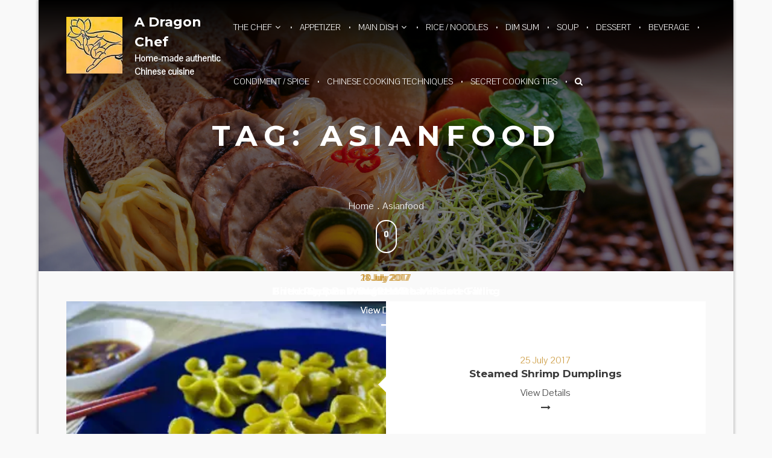

--- FILE ---
content_type: text/html; charset=UTF-8
request_url: https://adragonchef.com/tag/asianfood/
body_size: 7931
content:
		<!DOCTYPE html>
			<html lang="en-US">
	<head>
<meta name="p:domain_verify" content="ed2d280c234ec3bf237fdb0aef91b472"/>
		<meta charset="UTF-8">
		<meta name="viewport" content="width=device-width, initial-scale=1, maximum-scale=1">
		<link rel="profile" href="http://gmpg.org/xfn/11">
		<title>asianfood &#8211; A Dragon Chef</title>
<link rel='dns-prefetch' href='//s0.wp.com' />
<link rel='dns-prefetch' href='//fonts.googleapis.com' />
<link rel='dns-prefetch' href='//s.w.org' />
<link rel="alternate" type="application/rss+xml" title="A Dragon Chef &raquo; Feed" href="https://adragonchef.com/feed/" />
<link rel="alternate" type="application/rss+xml" title="A Dragon Chef &raquo; Comments Feed" href="https://adragonchef.com/comments/feed/" />
<link rel="alternate" type="application/rss+xml" title="A Dragon Chef &raquo; asianfood Tag Feed" href="https://adragonchef.com/tag/asianfood/feed/" />
		<script type="text/javascript">
			window._wpemojiSettings = {"baseUrl":"https:\/\/s.w.org\/images\/core\/emoji\/2.3\/72x72\/","ext":".png","svgUrl":"https:\/\/s.w.org\/images\/core\/emoji\/2.3\/svg\/","svgExt":".svg","source":{"concatemoji":"https:\/\/adragonchef.com\/wp-includes\/js\/wp-emoji-release.min.js?ver=4.8.27"}};
			!function(t,a,e){var r,i,n,o=a.createElement("canvas"),l=o.getContext&&o.getContext("2d");function c(t){var e=a.createElement("script");e.src=t,e.defer=e.type="text/javascript",a.getElementsByTagName("head")[0].appendChild(e)}for(n=Array("flag","emoji4"),e.supports={everything:!0,everythingExceptFlag:!0},i=0;i<n.length;i++)e.supports[n[i]]=function(t){var e,a=String.fromCharCode;if(!l||!l.fillText)return!1;switch(l.clearRect(0,0,o.width,o.height),l.textBaseline="top",l.font="600 32px Arial",t){case"flag":return(l.fillText(a(55356,56826,55356,56819),0,0),e=o.toDataURL(),l.clearRect(0,0,o.width,o.height),l.fillText(a(55356,56826,8203,55356,56819),0,0),e===o.toDataURL())?!1:(l.clearRect(0,0,o.width,o.height),l.fillText(a(55356,57332,56128,56423,56128,56418,56128,56421,56128,56430,56128,56423,56128,56447),0,0),e=o.toDataURL(),l.clearRect(0,0,o.width,o.height),l.fillText(a(55356,57332,8203,56128,56423,8203,56128,56418,8203,56128,56421,8203,56128,56430,8203,56128,56423,8203,56128,56447),0,0),e!==o.toDataURL());case"emoji4":return l.fillText(a(55358,56794,8205,9794,65039),0,0),e=o.toDataURL(),l.clearRect(0,0,o.width,o.height),l.fillText(a(55358,56794,8203,9794,65039),0,0),e!==o.toDataURL()}return!1}(n[i]),e.supports.everything=e.supports.everything&&e.supports[n[i]],"flag"!==n[i]&&(e.supports.everythingExceptFlag=e.supports.everythingExceptFlag&&e.supports[n[i]]);e.supports.everythingExceptFlag=e.supports.everythingExceptFlag&&!e.supports.flag,e.DOMReady=!1,e.readyCallback=function(){e.DOMReady=!0},e.supports.everything||(r=function(){e.readyCallback()},a.addEventListener?(a.addEventListener("DOMContentLoaded",r,!1),t.addEventListener("load",r,!1)):(t.attachEvent("onload",r),a.attachEvent("onreadystatechange",function(){"complete"===a.readyState&&e.readyCallback()})),(r=e.source||{}).concatemoji?c(r.concatemoji):r.wpemoji&&r.twemoji&&(c(r.twemoji),c(r.wpemoji)))}(window,document,window._wpemojiSettings);
		</script>
		<style type="text/css">
img.wp-smiley,
img.emoji {
	display: inline !important;
	border: none !important;
	box-shadow: none !important;
	height: 1em !important;
	width: 1em !important;
	margin: 0 .07em !important;
	vertical-align: -0.1em !important;
	background: none !important;
	padding: 0 !important;
}
</style>
<link rel='stylesheet' id='simple-payments-css'  href='https://adragonchef.com/wp-content/plugins/jetpack/modules/simple-payments/simple-payments.css?ver=4.8.27' type='text/css' media='all' />
<link rel='stylesheet' id='sb_instagram_styles-css'  href='https://adragonchef.com/wp-content/plugins/instagram-feed/css/sb-instagram-2-1.min.css?ver=2.1.4' type='text/css' media='all' />
<link rel='stylesheet' id='contact-form-7-css'  href='https://adragonchef.com/wp-content/plugins/contact-form-7/includes/css/styles.css?ver=4.8.1' type='text/css' media='all' />
<link rel='stylesheet' id='yummy-fonts-css'  href='https://fonts.googleapis.com/css?family=Playball%3A400%7CMontserrat%3A700%7CPontano+Sans%3A300&#038;subset=latin%2Clatin-ext' type='text/css' media='all' />
<link rel='stylesheet' id='fontawesome-css'  href='https://adragonchef.com/wp-content/themes/yummy/assets/plugins/css/font-awesome.min.css?ver=4.6.3' type='text/css' media='all' />
<link rel='stylesheet' id='slick-css'  href='https://adragonchef.com/wp-content/themes/yummy/assets/plugins/css/slick.min.css?ver=1.6.0' type='text/css' media='all' />
<link rel='stylesheet' id='slick-theme-css'  href='https://adragonchef.com/wp-content/themes/yummy/assets/plugins/css/slick-theme.min.css?ver=1.6.0' type='text/css' media='all' />
<link rel='stylesheet' id='magnific-popup-css'  href='https://adragonchef.com/wp-content/themes/yummy/assets/plugins/css/magnific-popup.min.css?ver=4.8.27' type='text/css' media='all' />
<link rel='stylesheet' id='yummy-style-css'  href='https://adragonchef.com/wp-content/themes/yummy/style.css?ver=4.8.27' type='text/css' media='all' />
<link rel='stylesheet' id='yummy-golden-css'  href='https://adragonchef.com/wp-content/themes/yummy/assets/css/golden.min.css?ver=4.8.27' type='text/css' media='all' />
<link rel='stylesheet' id='social-logos-css'  href='https://adragonchef.com/wp-content/plugins/jetpack/_inc/social-logos/social-logos.min.css?ver=1' type='text/css' media='all' />
<link rel='stylesheet' id='open-sans-css'  href='https://fonts.googleapis.com/css?family=Open+Sans%3A300italic%2C400italic%2C600italic%2C300%2C400%2C600&#038;subset=latin%2Clatin-ext&#038;ver=4.8.27' type='text/css' media='all' />
<link rel='stylesheet' id='jetpack_css-css'  href='https://adragonchef.com/wp-content/plugins/jetpack/css/jetpack.css?ver=5.2.5' type='text/css' media='all' />
<script type='text/javascript' src='https://adragonchef.com/wp-includes/js/jquery/jquery.js?ver=1.12.4'></script>
<script type='text/javascript' src='https://adragonchef.com/wp-includes/js/jquery/jquery-migrate.min.js?ver=1.4.1'></script>
<!--[if lt IE 9]>
<script type='text/javascript' src='https://adragonchef.com/wp-content/themes/yummy/assets/js/html5.min.js?ver=3.7.3'></script>
<![endif]-->
<link rel='https://api.w.org/' href='https://adragonchef.com/wp-json/' />
<link rel="EditURI" type="application/rsd+xml" title="RSD" href="https://adragonchef.com/xmlrpc.php?rsd" />
<link rel="wlwmanifest" type="application/wlwmanifest+xml" href="https://adragonchef.com/wp-includes/wlwmanifest.xml" /> 
<meta name="generator" content="WordPress 4.8.27" />
<script data-cfasync="false" src="//load.sumome.com/" data-sumo-platform="wordpress" data-sumo-site-id="9539b5007d1bbe005ca0500088826900862b650037967700e21ca000c2d3ed00" async></script>
<link rel='dns-prefetch' href='//v0.wordpress.com'>
<link rel='dns-prefetch' href='//i0.wp.com'>
<link rel='dns-prefetch' href='//i1.wp.com'>
<link rel='dns-prefetch' href='//i2.wp.com'>
<style type='text/css'>img#wpstats{display:none}</style><meta name="description" content="Posts about asianfood written by A Dragon Chef" />
<link rel="icon" href="https://i0.wp.com/adragonchef.com/wp-content/uploads/2017/07/Adragonchef.jpg?fit=32%2C32&#038;ssl=1" sizes="32x32" />
<link rel="icon" href="https://i0.wp.com/adragonchef.com/wp-content/uploads/2017/07/Adragonchef.jpg?fit=150%2C150&#038;ssl=1" sizes="192x192" />
<link rel="apple-touch-icon-precomposed" href="https://i0.wp.com/adragonchef.com/wp-content/uploads/2017/07/Adragonchef.jpg?fit=150%2C150&#038;ssl=1" />
<meta name="msapplication-TileImage" content="https://i0.wp.com/adragonchef.com/wp-content/uploads/2017/07/Adragonchef.jpg?fit=150%2C150&#038;ssl=1" />
</head>

<body class="archive tag tag-asianfood tag-35 wp-custom-logo hfeed client-testimonial-disabled boxed no-sidebar">
		<div id="page" class="site">
			<a class="skip-link screen-reader-text" href="#content">Skip to content</a>

					<div id="loader">
	         <div class="loader-container">
         		<i class="fa fa-spinner fa-spin"></i>
	         </div>
	     	</div><!-- end loader -->
				<header id="masthead" class="site-header sticky" role="banner">
			<div class="wrapper">
					<div class="site-branding">
	            					<div class="site-logo">
			        	<a href="https://adragonchef.com/" class="custom-logo-link" rel="home" itemprop="url"><img width="150" height="150" src="https://i0.wp.com/adragonchef.com/wp-content/uploads/2017/07/cropped-cropped-Adragonchef-1.jpg?fit=150%2C150&amp;ssl=1" class="custom-logo" alt="A Dragon Chef" itemprop="logo" data-attachment-id="454" data-permalink="https://adragonchef.com/cropped-cropped-adragonchef-1-jpg/" data-orig-file="https://i0.wp.com/adragonchef.com/wp-content/uploads/2017/07/cropped-cropped-Adragonchef-1.jpg?fit=150%2C150&amp;ssl=1" data-orig-size="150,150" data-comments-opened="0" data-image-meta="{&quot;aperture&quot;:&quot;0&quot;,&quot;credit&quot;:&quot;&quot;,&quot;camera&quot;:&quot;&quot;,&quot;caption&quot;:&quot;&quot;,&quot;created_timestamp&quot;:&quot;0&quot;,&quot;copyright&quot;:&quot;&quot;,&quot;focal_length&quot;:&quot;0&quot;,&quot;iso&quot;:&quot;0&quot;,&quot;shutter_speed&quot;:&quot;0&quot;,&quot;title&quot;:&quot;&quot;,&quot;orientation&quot;:&quot;0&quot;}" data-image-title="cropped-cropped-Adragonchef-1.jpg" data-image-description="&lt;p&gt;http://adragonchef.com/wp-content/uploads/2017/07/cropped-cropped-Adragonchef-1.jpg&lt;/p&gt;
" data-medium-file="https://i0.wp.com/adragonchef.com/wp-content/uploads/2017/07/cropped-cropped-Adragonchef-1.jpg?fit=150%2C150&amp;ssl=1" data-large-file="https://i0.wp.com/adragonchef.com/wp-content/uploads/2017/07/cropped-cropped-Adragonchef-1.jpg?fit=150%2C150&amp;ssl=1" /></a>	          		</div><!-- end .site-logo -->
			    		          	<div class="site-branding-text">
														<p class="site-title"><a href="https://adragonchef.com/" rel="home">A Dragon Chef</a></p>
															<p class="site-description">Home-made authentic Chinese cuisine</p>
												</div>
							</div><!-- .site-branding -->
				<nav id="site-navigation" class="main-navigation" role="navigation">
			<button class="menu-toggle">
				<span class="icon-bar"></span>
            	<span class="icon-bar"></span>
            	<span class="icon-bar"></span>
            </button>
			<ul id="primary-menu" class="menu"><li id="menu-item-223" class="menu-item menu-item-type-post_type menu-item-object-page menu-item-home menu-item-has-children menu-item-223"><a href="https://adragonchef.com/about/">The Chef</a>
<ul  class="sub-menu">
	<li id="menu-item-222" class="menu-item menu-item-type-post_type menu-item-object-page menu-item-222"><a href="https://adragonchef.com/contact/">Contact the Chef</a></li>
</ul>
</li>
<li id="menu-item-798" class="menu-item menu-item-type-taxonomy menu-item-object-category menu-item-798"><a href="https://adragonchef.com/category/appetizer/">Appetizer</a></li>
<li id="menu-item-256" class="menu-item menu-item-type-taxonomy menu-item-object-category menu-item-has-children menu-item-256"><a href="https://adragonchef.com/category/main-dish/">Main Dish</a>
<ul  class="sub-menu">
	<li id="menu-item-253" class="menu-item menu-item-type-taxonomy menu-item-object-category menu-item-253"><a href="https://adragonchef.com/category/vegan/">Vegan / Vegetarian</a></li>
</ul>
</li>
<li id="menu-item-794" class="menu-item menu-item-type-taxonomy menu-item-object-category menu-item-794"><a href="https://adragonchef.com/category/rice-noodles/">Rice / Noodles</a></li>
<li id="menu-item-792" class="menu-item menu-item-type-taxonomy menu-item-object-category menu-item-792"><a href="https://adragonchef.com/category/dim-sum/">Dim Sum</a></li>
<li id="menu-item-293" class="menu-item menu-item-type-taxonomy menu-item-object-category menu-item-293"><a href="https://adragonchef.com/category/soup/">Soup</a></li>
<li id="menu-item-255" class="menu-item menu-item-type-taxonomy menu-item-object-category menu-item-255"><a href="https://adragonchef.com/category/dessert/">Dessert</a></li>
<li id="menu-item-791" class="menu-item menu-item-type-taxonomy menu-item-object-category menu-item-791"><a href="https://adragonchef.com/category/drink/">Beverage</a></li>
<li id="menu-item-270" class="menu-item menu-item-type-taxonomy menu-item-object-category menu-item-270"><a href="https://adragonchef.com/category/condiment/">Condiment / Spice</a></li>
<li id="menu-item-712" class="menu-item menu-item-type-taxonomy menu-item-object-category menu-item-712"><a href="https://adragonchef.com/category/cooking-techniques/">Chinese Cooking Techniques</a></li>
<li id="menu-item-799" class="menu-item menu-item-type-taxonomy menu-item-object-category menu-item-799"><a href="https://adragonchef.com/category/secret-cooking-tips/">Secret Cooking Tips</a></li>
<li><a id="search-btn" href="#"><i class="fa fa-search"></i></a></li></ul><div class="search" id="search"><form role="search" method="get" class="search-form" action="https://adragonchef.com/">
    <label>
        <span class="screen-reader-text"></span>
        <input type="search" name="s" class="search-field" placeholder="Search.." value="" />
    </label>
    <button type="submit" class="search-submit"><i class="fa fa-search"></i><span class="screen-reader-text"></span></button>
    <span class="close-search"><img src="https://adragonchef.com/wp-content/themes/yummy/assets/uploads/close-icon.png" alt="Close Search"></span>
</form><!-- .search-form --></div></ul>		</nav><!-- #site-navigation -->
				</div><!--.wrapper-->
		</header><!-- #masthead -->
				<div id="content" class="site-content">
				<section id="banner-image" style="background-image:url( 'https://adragonchef.com/wp-content/uploads/2018/01/cropped-IMG_0523.jpg' );" data-stellar-background-ratio="0.5" data-stellar-vertical-offset="0">
        	<div class="black-overlay"></div>

			       	<div class="wrapper">
	  			<div class="page-title-wrapper">
	    			<h2 class="page-title">
	    				Tag: asianfood	    			</h2>
	  			</div><!--.banner-title-->
			</div><!-- .wrapper -->
		<div class="container"><nav role="navigation" aria-label="Breadcrumbs" class="breadcrumb-trail breadcrumbs" itemprop="breadcrumb"><ul class="trail-items" itemscope itemtype="http://schema.org/BreadcrumbList"><meta name="numberOfItems" content="2" /><meta name="itemListOrder" content="Ascending" /><li itemprop="itemListElement" itemscope itemtype="http://schema.org/ListItem" class="trail-item trail-begin"><a href="https://adragonchef.com" rel="home"><span itemprop="name">Home</span></a><meta itemprop="position" content="1" /></li><li itemprop="itemListElement" itemscope itemtype="http://schema.org/ListItem" class="trail-item trail-end"><span itemprop="name">asianfood</span><meta itemprop="position" content="2" /></li></ul></nav><div class="icon-scroll"></div>
        </div><!--.container--> 			</section><!-- #banner-image -->
		
	<div class="wrapper page-section">
		<div id="primary" class="content-area">
			<main id="main" class="site-main" role="main">
				<div class="main-archive-wrapper clear">
							<article id="post-59" class="post-59 post type-post status-publish format-standard has-post-thumbnail hentry category-chinese category-main-dish tag-asianfood tag-authenticchinesecooking tag-chinesefood tag-cleaneating tag-cuisinechinoise tag-delicious tag-dumplings tag-foodblogger tag-foodie tag-foodiegram tag-foodphotography tag-foodporn tag-homemade tag-instafood tag-lowcarb tag-shrimp tag-tasty tag-8">
			<div class="featured-image">
				<a href="https://adragonchef.com/steamed-shrimp-dumplings/">
				<img width="300" height="300" src="https://i1.wp.com/adragonchef.com/wp-content/uploads/2017/08/Adragonchef_Steamed-Shrimp-Dumplings.jpg?resize=300%2C300&amp;ssl=1" class="attachment-post-thumbnail size-post-thumbnail wp-post-image" alt="Steamed Shrimp Dumplings" width="300" height="300" srcset="https://i1.wp.com/adragonchef.com/wp-content/uploads/2017/08/Adragonchef_Steamed-Shrimp-Dumplings.jpg?resize=150%2C150&amp;ssl=1 150w, https://i1.wp.com/adragonchef.com/wp-content/uploads/2017/08/Adragonchef_Steamed-Shrimp-Dumplings.jpg?resize=300%2C300&amp;ssl=1 300w, https://i1.wp.com/adragonchef.com/wp-content/uploads/2017/08/Adragonchef_Steamed-Shrimp-Dumplings.jpg?zoom=2&amp;resize=300%2C300 600w, https://i1.wp.com/adragonchef.com/wp-content/uploads/2017/08/Adragonchef_Steamed-Shrimp-Dumplings.jpg?zoom=3&amp;resize=300%2C300 900w" sizes="(max-width: 300px) 100vw, 300px" data-attachment-id="60" data-permalink="https://adragonchef.com/steamed-shrimp-dumplings/adragonchef_steamed-shrimp-dumplings/" data-orig-file="https://i1.wp.com/adragonchef.com/wp-content/uploads/2017/08/Adragonchef_Steamed-Shrimp-Dumplings.jpg?fit=1080%2C952&amp;ssl=1" data-orig-size="1080,952" data-comments-opened="0" data-image-meta="{&quot;aperture&quot;:&quot;0&quot;,&quot;credit&quot;:&quot;&quot;,&quot;camera&quot;:&quot;&quot;,&quot;caption&quot;:&quot;&quot;,&quot;created_timestamp&quot;:&quot;0&quot;,&quot;copyright&quot;:&quot;&quot;,&quot;focal_length&quot;:&quot;0&quot;,&quot;iso&quot;:&quot;0&quot;,&quot;shutter_speed&quot;:&quot;0&quot;,&quot;title&quot;:&quot;&quot;,&quot;orientation&quot;:&quot;0&quot;}" data-image-title="Adragonchef_Steamed Shrimp Dumplings" data-image-description="&lt;p&gt;Adragonchef_Steamed Shrimp Dumplings&lt;/p&gt;
" data-medium-file="https://i1.wp.com/adragonchef.com/wp-content/uploads/2017/08/Adragonchef_Steamed-Shrimp-Dumplings.jpg?fit=300%2C264&amp;ssl=1" data-large-file="https://i1.wp.com/adragonchef.com/wp-content/uploads/2017/08/Adragonchef_Steamed-Shrimp-Dumplings.jpg?fit=1024%2C903&amp;ssl=1" /></a>
			</div><!--.featured-image-->
			<div class="entry-summary">
				<div class="post-content">
											<time>25 July 2017</time>
										<header class="entry-header">
						<h2 class="entry-title"><a href="https://adragonchef.com/steamed-shrimp-dumplings/">Steamed Shrimp Dumplings</a></h2>
					</header>
											<a href="https://adragonchef.com/steamed-shrimp-dumplings/" class="read-more">View Details</a>
									</div>
			</div><!--.entry-summary-->
		</article><!--.hentry has-post-thumbnail-->
			<article id="post-76" class="post-76 post type-post status-publish format-standard has-post-thumbnail hentry category-chinese category-main-dish category-seafood tag-asianfood tag-authenticchinesecooking tag-chinesefood tag-delicious tag-foodblogger tag-foodie tag-foodiegram tag-foodphotography tag-foodporn tag-friedshrimp tag-homemade tag-hot tag-instafood tag-pepperprawns tag-seafood tag-tasty tag-8">
			<div class="featured-image">
				<a href="https://adragonchef.com/pepper-prawns/">
				<img width="300" height="300" src="https://i1.wp.com/adragonchef.com/wp-content/uploads/2017/08/Adragonchef_Pepper-Prawns.jpg?resize=300%2C300&amp;ssl=1" class="attachment-post-thumbnail size-post-thumbnail wp-post-image" alt="Fried Pepper Prawns with Minced Garlic " width="600" height="600" srcset="https://i1.wp.com/adragonchef.com/wp-content/uploads/2017/08/Adragonchef_Pepper-Prawns.jpg?resize=150%2C150&amp;ssl=1 150w, https://i1.wp.com/adragonchef.com/wp-content/uploads/2017/08/Adragonchef_Pepper-Prawns.jpg?resize=300%2C300&amp;ssl=1 300w, https://i1.wp.com/adragonchef.com/wp-content/uploads/2017/08/Adragonchef_Pepper-Prawns.jpg?zoom=2&amp;resize=300%2C300 600w, https://i1.wp.com/adragonchef.com/wp-content/uploads/2017/08/Adragonchef_Pepper-Prawns.jpg?zoom=3&amp;resize=300%2C300 900w" sizes="(max-width: 300px) 100vw, 300px" data-attachment-id="77" data-permalink="https://adragonchef.com/pepper-prawns/adragonchef_pepper-prawns/" data-orig-file="https://i1.wp.com/adragonchef.com/wp-content/uploads/2017/08/Adragonchef_Pepper-Prawns.jpg?fit=1080%2C979&amp;ssl=1" data-orig-size="1080,979" data-comments-opened="0" data-image-meta="{&quot;aperture&quot;:&quot;0&quot;,&quot;credit&quot;:&quot;&quot;,&quot;camera&quot;:&quot;&quot;,&quot;caption&quot;:&quot;&quot;,&quot;created_timestamp&quot;:&quot;0&quot;,&quot;copyright&quot;:&quot;&quot;,&quot;focal_length&quot;:&quot;0&quot;,&quot;iso&quot;:&quot;0&quot;,&quot;shutter_speed&quot;:&quot;0&quot;,&quot;title&quot;:&quot;&quot;,&quot;orientation&quot;:&quot;0&quot;}" data-image-title="Adragonchef_Pepper Prawns" data-image-description="&lt;p&gt;Adragonchef_Pepper Prawns&lt;/p&gt;
" data-medium-file="https://i1.wp.com/adragonchef.com/wp-content/uploads/2017/08/Adragonchef_Pepper-Prawns.jpg?fit=300%2C272&amp;ssl=1" data-large-file="https://i1.wp.com/adragonchef.com/wp-content/uploads/2017/08/Adragonchef_Pepper-Prawns.jpg?fit=1024%2C928&amp;ssl=1" /></a>
			</div><!--.featured-image-->
			<div class="entry-summary">
				<div class="post-content">
											<time>20 July 2017</time>
										<header class="entry-header">
						<h2 class="entry-title"><a href="https://adragonchef.com/pepper-prawns/">Fried Pepper Prawns with Minced Garlic </a></h2>
					</header>
											<a href="https://adragonchef.com/pepper-prawns/" class="read-more">View Details</a>
									</div>
			</div><!--.entry-summary-->
		</article><!--.hentry has-post-thumbnail-->
			<article id="post-73" class="move-up post-73 post type-post status-publish format-standard has-post-thumbnail hentry category-chinese category-main-dish category-soup tag-asianfood tag-authenticchinesecooking tag-chickensoup tag-chinesefood tag-cleaneating tag-cuisinechinoise tag-delicious tag-foodblogger tag-foodie tag-foodiegram tag-foodphotography tag-foodporn tag-homemade tag-instafood tag-lowcarb tag-tasty tag-tofu tag-8 tag-47 tag-48 tag-49">
			<div class="featured-image">
				<a href="https://adragonchef.com/chicken-soup-with-tofu-pork-wrap/">
				<img width="300" height="300" src="https://i2.wp.com/adragonchef.com/wp-content/uploads/2017/08/Adragonchef_Chicken-Soup-with-Tofu-Pork-Wrap.jpg?resize=300%2C300&amp;ssl=1" class="attachment-post-thumbnail size-post-thumbnail wp-post-image" alt="Chicken Soup with Tofu Pork Wrap" width="300" height="300" srcset="https://i2.wp.com/adragonchef.com/wp-content/uploads/2017/08/Adragonchef_Chicken-Soup-with-Tofu-Pork-Wrap.jpg?resize=150%2C150&amp;ssl=1 150w, https://i2.wp.com/adragonchef.com/wp-content/uploads/2017/08/Adragonchef_Chicken-Soup-with-Tofu-Pork-Wrap.jpg?resize=300%2C300&amp;ssl=1 300w, https://i2.wp.com/adragonchef.com/wp-content/uploads/2017/08/Adragonchef_Chicken-Soup-with-Tofu-Pork-Wrap.jpg?zoom=2&amp;resize=300%2C300 600w, https://i2.wp.com/adragonchef.com/wp-content/uploads/2017/08/Adragonchef_Chicken-Soup-with-Tofu-Pork-Wrap.jpg?zoom=3&amp;resize=300%2C300 900w" sizes="(max-width: 300px) 100vw, 300px" data-attachment-id="74" data-permalink="https://adragonchef.com/chicken-soup-with-tofu-pork-wrap/adragonchef_chicken-soup-with-tofu-pork-wrap/" data-orig-file="https://i2.wp.com/adragonchef.com/wp-content/uploads/2017/08/Adragonchef_Chicken-Soup-with-Tofu-Pork-Wrap.jpg?fit=1080%2C854&amp;ssl=1" data-orig-size="1080,854" data-comments-opened="0" data-image-meta="{&quot;aperture&quot;:&quot;0&quot;,&quot;credit&quot;:&quot;&quot;,&quot;camera&quot;:&quot;&quot;,&quot;caption&quot;:&quot;&quot;,&quot;created_timestamp&quot;:&quot;0&quot;,&quot;copyright&quot;:&quot;&quot;,&quot;focal_length&quot;:&quot;0&quot;,&quot;iso&quot;:&quot;0&quot;,&quot;shutter_speed&quot;:&quot;0&quot;,&quot;title&quot;:&quot;&quot;,&quot;orientation&quot;:&quot;0&quot;}" data-image-title="Adragonchef_Chicken Soup with Tofu Pork Wrap" data-image-description="&lt;p&gt;Adragonchef_Chicken Soup with Tofu Pork Wrap&lt;/p&gt;
" data-medium-file="https://i2.wp.com/adragonchef.com/wp-content/uploads/2017/08/Adragonchef_Chicken-Soup-with-Tofu-Pork-Wrap.jpg?fit=300%2C237&amp;ssl=1" data-large-file="https://i2.wp.com/adragonchef.com/wp-content/uploads/2017/08/Adragonchef_Chicken-Soup-with-Tofu-Pork-Wrap.jpg?fit=1024%2C810&amp;ssl=1" /></a>
			</div><!--.featured-image-->
			<div class="entry-summary">
				<div class="post-content">
											<time>20 July 2017</time>
										<header class="entry-header">
						<h2 class="entry-title"><a href="https://adragonchef.com/chicken-soup-with-tofu-pork-wrap/">Chicken Soup with Tofu Pork Wrap</a></h2>
					</header>
											<a href="https://adragonchef.com/chicken-soup-with-tofu-pork-wrap/" class="read-more">View Details</a>
									</div>
			</div><!--.entry-summary-->
		</article><!--.hentry has-post-thumbnail-->
			<article id="post-85" class="post-85 post type-post status-publish format-standard has-post-thumbnail hentry category-chinese category-main-dish category-vegan tag-asianfood tag-authenticchinesecooking tag-bao tag-buns tag-cleaneating tag-cuisinechinoise tag-delicious tag-foodie tag-foodigram tag-foodphoto tag-foodphotography tag-foodporn tag-guabao tag-homemade tag-organicfood tag-plantbased tag-taiwanesefood tag-tofu tag-vegan tag-veganchinesefood tag-veganeating tag-veganfood tag-veganfoodie tag-vegetarian tag-whatveganeat tag-8 tag-66 tag-27 tag-68">
			<div class="featured-image">
				<a href="https://adragonchef.com/gua-bao-vegetarian-version/">
				<img width="300" height="300" src="https://i2.wp.com/adragonchef.com/wp-content/uploads/2017/08/Adragonchef_Gua-Bao-vegetarian-version.jpg?resize=300%2C300&amp;ssl=1" class="attachment-post-thumbnail size-post-thumbnail wp-post-image" alt="Gua Bao Vegetarian Version " width="600" height="600" srcset="https://i2.wp.com/adragonchef.com/wp-content/uploads/2017/08/Adragonchef_Gua-Bao-vegetarian-version.jpg?w=1080&amp;ssl=1 1080w, https://i2.wp.com/adragonchef.com/wp-content/uploads/2017/08/Adragonchef_Gua-Bao-vegetarian-version.jpg?resize=150%2C150&amp;ssl=1 150w, https://i2.wp.com/adragonchef.com/wp-content/uploads/2017/08/Adragonchef_Gua-Bao-vegetarian-version.jpg?resize=300%2C300&amp;ssl=1 300w, https://i2.wp.com/adragonchef.com/wp-content/uploads/2017/08/Adragonchef_Gua-Bao-vegetarian-version.jpg?resize=768%2C768&amp;ssl=1 768w, https://i2.wp.com/adragonchef.com/wp-content/uploads/2017/08/Adragonchef_Gua-Bao-vegetarian-version.jpg?resize=1024%2C1024&amp;ssl=1 1024w" sizes="(max-width: 300px) 100vw, 300px" data-attachment-id="86" data-permalink="https://adragonchef.com/gua-bao-vegetarian-version/adragonchef_gua-bao-vegetarian-version/" data-orig-file="https://i2.wp.com/adragonchef.com/wp-content/uploads/2017/08/Adragonchef_Gua-Bao-vegetarian-version.jpg?fit=1080%2C1080&amp;ssl=1" data-orig-size="1080,1080" data-comments-opened="0" data-image-meta="{&quot;aperture&quot;:&quot;0&quot;,&quot;credit&quot;:&quot;&quot;,&quot;camera&quot;:&quot;&quot;,&quot;caption&quot;:&quot;&quot;,&quot;created_timestamp&quot;:&quot;0&quot;,&quot;copyright&quot;:&quot;&quot;,&quot;focal_length&quot;:&quot;0&quot;,&quot;iso&quot;:&quot;0&quot;,&quot;shutter_speed&quot;:&quot;0&quot;,&quot;title&quot;:&quot;&quot;,&quot;orientation&quot;:&quot;0&quot;}" data-image-title="Adragonchef_Gua Bao vegetarian version" data-image-description="&lt;p&gt;Adragonchef_Gua Bao vegetarian version&lt;/p&gt;
" data-medium-file="https://i2.wp.com/adragonchef.com/wp-content/uploads/2017/08/Adragonchef_Gua-Bao-vegetarian-version.jpg?fit=300%2C300&amp;ssl=1" data-large-file="https://i2.wp.com/adragonchef.com/wp-content/uploads/2017/08/Adragonchef_Gua-Bao-vegetarian-version.jpg?fit=1024%2C1024&amp;ssl=1" /></a>
			</div><!--.featured-image-->
			<div class="entry-summary">
				<div class="post-content">
											<time>18 July 2017</time>
										<header class="entry-header">
						<h2 class="entry-title"><a href="https://adragonchef.com/gua-bao-vegetarian-version/">Gua Bao Vegetarian Version </a></h2>
					</header>
											<a href="https://adragonchef.com/gua-bao-vegetarian-version/" class="read-more">View Details</a>
									</div>
			</div><!--.entry-summary-->
		</article><!--.hentry has-post-thumbnail-->
			<article id="post-88" class="post-88 post type-post status-publish format-standard has-post-thumbnail hentry category-chinese category-main-dish category-taiwanese tag-asianfood tag-authenticchinesecooking tag-bao tag-buns tag-comfortfood tag-cuisinechinoise tag-cuisinetaiwanaise tag-delicious tag-foodie tag-foodigram tag-foodphotography tag-foodporn tag-guabao tag-homemade tag-hot tag-hungry tag-instafood tag-sensation tag-steambun tag-taiwan tag-taiwanesefood tag-tasty tag-8 tag-66 tag-76 tag-68 tag-77">
			<div class="featured-image">
				<a href="https://adragonchef.com/gua-bao/">
				<img width="300" height="300" src="https://i2.wp.com/adragonchef.com/wp-content/uploads/2017/08/Adragonchef_Gua-Bao.jpg?resize=300%2C300&amp;ssl=1" class="attachment-post-thumbnail size-post-thumbnail wp-post-image" alt="Gua Bao" width="300" height="300" srcset="https://i2.wp.com/adragonchef.com/wp-content/uploads/2017/08/Adragonchef_Gua-Bao.jpg?resize=150%2C150&amp;ssl=1 150w, https://i2.wp.com/adragonchef.com/wp-content/uploads/2017/08/Adragonchef_Gua-Bao.jpg?resize=300%2C300&amp;ssl=1 300w, https://i2.wp.com/adragonchef.com/wp-content/uploads/2017/08/Adragonchef_Gua-Bao.jpg?zoom=2&amp;resize=300%2C300 600w, https://i2.wp.com/adragonchef.com/wp-content/uploads/2017/08/Adragonchef_Gua-Bao.jpg?zoom=3&amp;resize=300%2C300 900w" sizes="(max-width: 300px) 100vw, 300px" data-attachment-id="89" data-permalink="https://adragonchef.com/gua-bao/adragonchef_gua-bao/" data-orig-file="https://i2.wp.com/adragonchef.com/wp-content/uploads/2017/08/Adragonchef_Gua-Bao.jpg?fit=1080%2C943&amp;ssl=1" data-orig-size="1080,943" data-comments-opened="0" data-image-meta="{&quot;aperture&quot;:&quot;0&quot;,&quot;credit&quot;:&quot;&quot;,&quot;camera&quot;:&quot;&quot;,&quot;caption&quot;:&quot;&quot;,&quot;created_timestamp&quot;:&quot;0&quot;,&quot;copyright&quot;:&quot;&quot;,&quot;focal_length&quot;:&quot;0&quot;,&quot;iso&quot;:&quot;0&quot;,&quot;shutter_speed&quot;:&quot;0&quot;,&quot;title&quot;:&quot;&quot;,&quot;orientation&quot;:&quot;0&quot;}" data-image-title="Adragonchef_Gua Bao" data-image-description="&lt;p&gt;Adragonchef_Gua Bao&lt;/p&gt;
" data-medium-file="https://i2.wp.com/adragonchef.com/wp-content/uploads/2017/08/Adragonchef_Gua-Bao.jpg?fit=300%2C262&amp;ssl=1" data-large-file="https://i2.wp.com/adragonchef.com/wp-content/uploads/2017/08/Adragonchef_Gua-Bao.jpg?fit=1024%2C894&amp;ssl=1" /></a>
			</div><!--.featured-image-->
			<div class="entry-summary">
				<div class="post-content">
											<time>17 July 2017</time>
										<header class="entry-header">
						<h2 class="entry-title"><a href="https://adragonchef.com/gua-bao/">Gua Bao</a></h2>
					</header>
											<a href="https://adragonchef.com/gua-bao/" class="read-more">View Details</a>
									</div>
			</div><!--.entry-summary-->
		</article><!--.hentry has-post-thumbnail-->
			<article id="post-92" class="post-92 post type-post status-publish format-standard has-post-thumbnail hentry category-dessert category-japanese category-vegan tag-asianfood tag-delicious tag-dessert tag-foodblogger tag-foodie tag-foodiegram tag-foodphotography tag-foodporn tag-homemade tag-instafood tag-japanese tag-lowcalorie tag-matcha tag-matchadessert tag-matchashiratama tag-mochi tag-plantbased tag-tasty tag-vegan tag-veganchinesefood tag-vegandessert tag-veganeating tag-veganfood tag-veganfoodie tag-vegetarian tag-whatveganeat tag-84 tag-83 tag-85 tag-27">
			<div class="featured-image">
				<a href="https://adragonchef.com/matcha-shiratama-dango/">
				<img width="300" height="300" src="https://i2.wp.com/adragonchef.com/wp-content/uploads/2017/08/Adragonchef_Matcha-Shiratama-Dango.jpg?resize=300%2C300&amp;ssl=1" class="attachment-post-thumbnail size-post-thumbnail wp-post-image" alt="Matcha Shiratama Dango " width="300" height="300" srcset="https://i2.wp.com/adragonchef.com/wp-content/uploads/2017/08/Adragonchef_Matcha-Shiratama-Dango.jpg?w=1080&amp;ssl=1 1080w, https://i2.wp.com/adragonchef.com/wp-content/uploads/2017/08/Adragonchef_Matcha-Shiratama-Dango.jpg?resize=150%2C150&amp;ssl=1 150w, https://i2.wp.com/adragonchef.com/wp-content/uploads/2017/08/Adragonchef_Matcha-Shiratama-Dango.jpg?resize=300%2C300&amp;ssl=1 300w, https://i2.wp.com/adragonchef.com/wp-content/uploads/2017/08/Adragonchef_Matcha-Shiratama-Dango.jpg?resize=768%2C768&amp;ssl=1 768w, https://i2.wp.com/adragonchef.com/wp-content/uploads/2017/08/Adragonchef_Matcha-Shiratama-Dango.jpg?resize=1024%2C1024&amp;ssl=1 1024w" sizes="(max-width: 300px) 100vw, 300px" data-attachment-id="93" data-permalink="https://adragonchef.com/matcha-shiratama-dango/adragonchef_matcha-shiratama-dango/" data-orig-file="https://i2.wp.com/adragonchef.com/wp-content/uploads/2017/08/Adragonchef_Matcha-Shiratama-Dango.jpg?fit=1080%2C1080&amp;ssl=1" data-orig-size="1080,1080" data-comments-opened="0" data-image-meta="{&quot;aperture&quot;:&quot;0&quot;,&quot;credit&quot;:&quot;&quot;,&quot;camera&quot;:&quot;&quot;,&quot;caption&quot;:&quot;&quot;,&quot;created_timestamp&quot;:&quot;0&quot;,&quot;copyright&quot;:&quot;&quot;,&quot;focal_length&quot;:&quot;0&quot;,&quot;iso&quot;:&quot;0&quot;,&quot;shutter_speed&quot;:&quot;0&quot;,&quot;title&quot;:&quot;&quot;,&quot;orientation&quot;:&quot;0&quot;}" data-image-title="Adragonchef_Matcha Shiratama Dango" data-image-description="&lt;p&gt;Adragonchef_Matcha Shiratama Dango&lt;/p&gt;
" data-medium-file="https://i2.wp.com/adragonchef.com/wp-content/uploads/2017/08/Adragonchef_Matcha-Shiratama-Dango.jpg?fit=300%2C300&amp;ssl=1" data-large-file="https://i2.wp.com/adragonchef.com/wp-content/uploads/2017/08/Adragonchef_Matcha-Shiratama-Dango.jpg?fit=1024%2C1024&amp;ssl=1" /></a>
			</div><!--.featured-image-->
			<div class="entry-summary">
				<div class="post-content">
											<time>17 July 2017</time>
										<header class="entry-header">
						<h2 class="entry-title"><a href="https://adragonchef.com/matcha-shiratama-dango/">Matcha Shiratama Dango </a></h2>
					</header>
											<a href="https://adragonchef.com/matcha-shiratama-dango/" class="read-more">View Details</a>
									</div>
			</div><!--.entry-summary-->
		</article><!--.hentry has-post-thumbnail-->
			<article id="post-95" class="post-95 post type-post status-publish format-standard has-post-thumbnail hentry category-dessert category-japanese category-vegan tag-asianfood tag-delicious tag-dessert tag-foodblogger tag-foodie tag-foodiegram tag-foodphotography tag-foodporn tag-homemade tag-instafood tag-japanese tag-lowcalorie tag-matcha tag-matchadessert tag-matchashiratama tag-mochi tag-plantbased tag-teatime tag-vegan tag-veganchinesefood tag-vegandessert tag-veganeating tag-veganfood tag-veganfoodie tag-vegetarian tag-whatveganeat tag-yummy tag-84 tag-83 tag-27">
			<div class="featured-image">
				<a href="https://adragonchef.com/japanese-macha-shiratama-dango/">
				<img width="300" height="300" src="https://i1.wp.com/adragonchef.com/wp-content/uploads/2017/08/Adragonchef_Japanese-Macha-Shiratama-Dango.jpg?resize=300%2C300&amp;ssl=1" class="attachment-post-thumbnail size-post-thumbnail wp-post-image" alt="Japanese Macha Shiratama Dango" width="300" height="300" srcset="https://i1.wp.com/adragonchef.com/wp-content/uploads/2017/08/Adragonchef_Japanese-Macha-Shiratama-Dango.jpg?resize=150%2C150&amp;ssl=1 150w, https://i1.wp.com/adragonchef.com/wp-content/uploads/2017/08/Adragonchef_Japanese-Macha-Shiratama-Dango.jpg?resize=300%2C300&amp;ssl=1 300w, https://i1.wp.com/adragonchef.com/wp-content/uploads/2017/08/Adragonchef_Japanese-Macha-Shiratama-Dango.jpg?zoom=2&amp;resize=300%2C300 600w, https://i1.wp.com/adragonchef.com/wp-content/uploads/2017/08/Adragonchef_Japanese-Macha-Shiratama-Dango.jpg?zoom=3&amp;resize=300%2C300 900w" sizes="(max-width: 300px) 100vw, 300px" data-attachment-id="96" data-permalink="https://adragonchef.com/japanese-macha-shiratama-dango/adragonchef_japanese-macha-shiratama-dango/" data-orig-file="https://i1.wp.com/adragonchef.com/wp-content/uploads/2017/08/Adragonchef_Japanese-Macha-Shiratama-Dango.jpg?fit=1080%2C867&amp;ssl=1" data-orig-size="1080,867" data-comments-opened="0" data-image-meta="{&quot;aperture&quot;:&quot;0&quot;,&quot;credit&quot;:&quot;&quot;,&quot;camera&quot;:&quot;&quot;,&quot;caption&quot;:&quot;&quot;,&quot;created_timestamp&quot;:&quot;0&quot;,&quot;copyright&quot;:&quot;&quot;,&quot;focal_length&quot;:&quot;0&quot;,&quot;iso&quot;:&quot;0&quot;,&quot;shutter_speed&quot;:&quot;0&quot;,&quot;title&quot;:&quot;&quot;,&quot;orientation&quot;:&quot;0&quot;}" data-image-title="Adragonchef_Japanese Macha Shiratama Dango" data-image-description="&lt;p&gt;Adragonchef_Japanese Macha Shiratama Dango&lt;/p&gt;
" data-medium-file="https://i1.wp.com/adragonchef.com/wp-content/uploads/2017/08/Adragonchef_Japanese-Macha-Shiratama-Dango.jpg?fit=300%2C241&amp;ssl=1" data-large-file="https://i1.wp.com/adragonchef.com/wp-content/uploads/2017/08/Adragonchef_Japanese-Macha-Shiratama-Dango.jpg?fit=1024%2C822&amp;ssl=1" /></a>
			</div><!--.featured-image-->
			<div class="entry-summary">
				<div class="post-content">
											<time>16 July 2017</time>
										<header class="entry-header">
						<h2 class="entry-title"><a href="https://adragonchef.com/japanese-macha-shiratama-dango/">Japanese Macha Shiratama Dango</a></h2>
					</header>
											<a href="https://adragonchef.com/japanese-macha-shiratama-dango/" class="read-more">View Details</a>
									</div>
			</div><!--.entry-summary-->
		</article><!--.hentry has-post-thumbnail-->
			<article id="post-98" class="post-98 post type-post status-publish format-standard has-post-thumbnail hentry category-chinese category-dessert category-sweet category-vegan tag-asianfood tag-authenticchinesecooking tag-chinesefood tag-cuisinechinoise tag-delicious tag-dessert tag-foodblogger tag-foodphotography tag-homemade tag-instafood tag-plantbased tag-shanghai tag-vegan tag-veganchinesefood tag-vegandessert tag-veganfood tag-veganfoodie tag-vegetarian tag-whatveganseat tag-yummy tag-8 tag-90 tag-91">
			<div class="featured-image">
				<a href="https://adragonchef.com/soft-heart/">
				<img width="300" height="300" src="https://i2.wp.com/adragonchef.com/wp-content/uploads/2017/08/Adragonchef_Soft-Heart.jpg?resize=300%2C300&amp;ssl=1" class="attachment-post-thumbnail size-post-thumbnail wp-post-image" alt="Soft Heart" width="300" height="300" srcset="https://i2.wp.com/adragonchef.com/wp-content/uploads/2017/08/Adragonchef_Soft-Heart.jpg?resize=150%2C150&amp;ssl=1 150w, https://i2.wp.com/adragonchef.com/wp-content/uploads/2017/08/Adragonchef_Soft-Heart.jpg?resize=300%2C300&amp;ssl=1 300w, https://i2.wp.com/adragonchef.com/wp-content/uploads/2017/08/Adragonchef_Soft-Heart.jpg?zoom=2&amp;resize=300%2C300 600w, https://i2.wp.com/adragonchef.com/wp-content/uploads/2017/08/Adragonchef_Soft-Heart.jpg?zoom=3&amp;resize=300%2C300 900w" sizes="(max-width: 300px) 100vw, 300px" data-attachment-id="100" data-permalink="https://adragonchef.com/soft-heart/adragonchef_soft-heart/" data-orig-file="https://i2.wp.com/adragonchef.com/wp-content/uploads/2017/08/Adragonchef_Soft-Heart.jpg?fit=1080%2C964&amp;ssl=1" data-orig-size="1080,964" data-comments-opened="0" data-image-meta="{&quot;aperture&quot;:&quot;0&quot;,&quot;credit&quot;:&quot;&quot;,&quot;camera&quot;:&quot;&quot;,&quot;caption&quot;:&quot;&quot;,&quot;created_timestamp&quot;:&quot;0&quot;,&quot;copyright&quot;:&quot;&quot;,&quot;focal_length&quot;:&quot;0&quot;,&quot;iso&quot;:&quot;0&quot;,&quot;shutter_speed&quot;:&quot;0&quot;,&quot;title&quot;:&quot;&quot;,&quot;orientation&quot;:&quot;0&quot;}" data-image-title="Adragonchef_Soft Heart" data-image-description="&lt;p&gt;Adragonchef_Soft Heart&lt;/p&gt;
" data-medium-file="https://i2.wp.com/adragonchef.com/wp-content/uploads/2017/08/Adragonchef_Soft-Heart.jpg?fit=300%2C268&amp;ssl=1" data-large-file="https://i2.wp.com/adragonchef.com/wp-content/uploads/2017/08/Adragonchef_Soft-Heart.jpg?fit=1024%2C914&amp;ssl=1" /></a>
			</div><!--.featured-image-->
			<div class="entry-summary">
				<div class="post-content">
											<time>14 July 2017</time>
										<header class="entry-header">
						<h2 class="entry-title"><a href="https://adragonchef.com/soft-heart/">Soft Heart</a></h2>
					</header>
											<a href="https://adragonchef.com/soft-heart/" class="read-more">View Details</a>
									</div>
			</div><!--.entry-summary-->
		</article><!--.hentry has-post-thumbnail-->
			<article id="post-108" class="move-up post-108 post type-post status-publish format-standard has-post-thumbnail hentry category-chinese category-main-dish category-vegan tag-asianfood tag-authenticchinesecooking tag-chinesefood tag-cleaneating tag-cuisinechinoise tag-delicious tag-foodblogger tag-foodie tag-foodiegram tag-foodphotography tag-foodporn tag-homemade tag-hungry tag-instafood tag-nongmo tag-organicfood tag-plantbased tag-tasty tag-tour tag-vegan tag-veganchinesefood tag-veganeating tag-veganfood tag-veganfoodie tag-vegetarian tag-veggies tag-whatveganeat tag-8 tag-114 tag-27">
			<div class="featured-image">
				<a href="https://adragonchef.com/soy-sauce-braised-tofu-home-style/">
				<img width="300" height="300" src="https://i1.wp.com/adragonchef.com/wp-content/uploads/2017/08/Adragonchef_Soy-sauce-braised-tofu-home-style.jpg?resize=300%2C300&amp;ssl=1" class="attachment-post-thumbnail size-post-thumbnail wp-post-image" alt="Soy Sauce Braised Tofu Homestyle" width="300" height="300" srcset="https://i1.wp.com/adragonchef.com/wp-content/uploads/2017/08/Adragonchef_Soy-sauce-braised-tofu-home-style.jpg?resize=150%2C150&amp;ssl=1 150w, https://i1.wp.com/adragonchef.com/wp-content/uploads/2017/08/Adragonchef_Soy-sauce-braised-tofu-home-style.jpg?resize=300%2C300&amp;ssl=1 300w, https://i1.wp.com/adragonchef.com/wp-content/uploads/2017/08/Adragonchef_Soy-sauce-braised-tofu-home-style.jpg?zoom=2&amp;resize=300%2C300 600w, https://i1.wp.com/adragonchef.com/wp-content/uploads/2017/08/Adragonchef_Soy-sauce-braised-tofu-home-style.jpg?zoom=3&amp;resize=300%2C300 900w" sizes="(max-width: 300px) 100vw, 300px" data-attachment-id="109" data-permalink="https://adragonchef.com/soy-sauce-braised-tofu-home-style/adragonchef_soy-sauce-braised-tofu-home-style/" data-orig-file="https://i1.wp.com/adragonchef.com/wp-content/uploads/2017/08/Adragonchef_Soy-sauce-braised-tofu-home-style.jpg?fit=1080%2C782&amp;ssl=1" data-orig-size="1080,782" data-comments-opened="0" data-image-meta="{&quot;aperture&quot;:&quot;0&quot;,&quot;credit&quot;:&quot;&quot;,&quot;camera&quot;:&quot;&quot;,&quot;caption&quot;:&quot;&quot;,&quot;created_timestamp&quot;:&quot;0&quot;,&quot;copyright&quot;:&quot;&quot;,&quot;focal_length&quot;:&quot;0&quot;,&quot;iso&quot;:&quot;0&quot;,&quot;shutter_speed&quot;:&quot;0&quot;,&quot;title&quot;:&quot;&quot;,&quot;orientation&quot;:&quot;0&quot;}" data-image-title="Adragonchef_Soy sauce braised tofu home style" data-image-description="&lt;p&gt;Adragonchef_Soy sauce braised tofu home style&lt;/p&gt;
" data-medium-file="https://i1.wp.com/adragonchef.com/wp-content/uploads/2017/08/Adragonchef_Soy-sauce-braised-tofu-home-style.jpg?fit=300%2C217&amp;ssl=1" data-large-file="https://i1.wp.com/adragonchef.com/wp-content/uploads/2017/08/Adragonchef_Soy-sauce-braised-tofu-home-style.jpg?fit=1024%2C741&amp;ssl=1" /></a>
			</div><!--.featured-image-->
			<div class="entry-summary">
				<div class="post-content">
											<time>12 July 2017</time>
										<header class="entry-header">
						<h2 class="entry-title"><a href="https://adragonchef.com/soy-sauce-braised-tofu-home-style/">Soy Sauce Braised Tofu Homestyle</a></h2>
					</header>
											<a href="https://adragonchef.com/soy-sauce-braised-tofu-home-style/" class="read-more">View Details</a>
									</div>
			</div><!--.entry-summary-->
		</article><!--.hentry has-post-thumbnail-->
			<article id="post-111" class="post-111 post type-post status-publish format-standard has-post-thumbnail hentry category-chinese category-dessert category-vegan tag-asianfood tag-authenticchinesecooking tag-bao tag-birthday tag-birthdaybun tag-bun tag-chinesefood tag-cooking tag-cuisinechinoise tag-delicious tag-dessert tag-foodblogger tag-foodie tag-foodiegram tag-foodphotography tag-foodporn tag-homemade tag-hungry tag-instafood tag-plantbased tag-sweetredbeanpaste tag-vegan tag-veganchinesefood tag-vegandessert tag-veganeating tag-veganfood tag-veganfoodie tag-vegetarian tag-whatveganeat tag-8">
			<div class="featured-image">
				<a href="https://adragonchef.com/birthday-bun-with-red-bean-paste-filling/">
				<img width="300" height="300" src="https://i2.wp.com/adragonchef.com/wp-content/uploads/2017/08/Adragonchef_Birthday-bun-with-red-bean-paste-filling.jpg?resize=300%2C300&amp;ssl=1" class="attachment-post-thumbnail size-post-thumbnail wp-post-image" alt="Birthday Bun with Red Bean Paste Filling" width="300" height="300" srcset="https://i2.wp.com/adragonchef.com/wp-content/uploads/2017/08/Adragonchef_Birthday-bun-with-red-bean-paste-filling.jpg?w=1080&amp;ssl=1 1080w, https://i2.wp.com/adragonchef.com/wp-content/uploads/2017/08/Adragonchef_Birthday-bun-with-red-bean-paste-filling.jpg?resize=150%2C150&amp;ssl=1 150w, https://i2.wp.com/adragonchef.com/wp-content/uploads/2017/08/Adragonchef_Birthday-bun-with-red-bean-paste-filling.jpg?resize=300%2C300&amp;ssl=1 300w, https://i2.wp.com/adragonchef.com/wp-content/uploads/2017/08/Adragonchef_Birthday-bun-with-red-bean-paste-filling.jpg?resize=768%2C768&amp;ssl=1 768w, https://i2.wp.com/adragonchef.com/wp-content/uploads/2017/08/Adragonchef_Birthday-bun-with-red-bean-paste-filling.jpg?resize=1024%2C1024&amp;ssl=1 1024w" sizes="(max-width: 300px) 100vw, 300px" data-attachment-id="112" data-permalink="https://adragonchef.com/birthday-bun-with-red-bean-paste-filling/adragonchef_birthday-bun-with-red-bean-paste-filling/" data-orig-file="https://i2.wp.com/adragonchef.com/wp-content/uploads/2017/08/Adragonchef_Birthday-bun-with-red-bean-paste-filling.jpg?fit=1080%2C1080&amp;ssl=1" data-orig-size="1080,1080" data-comments-opened="0" data-image-meta="{&quot;aperture&quot;:&quot;0&quot;,&quot;credit&quot;:&quot;&quot;,&quot;camera&quot;:&quot;&quot;,&quot;caption&quot;:&quot;&quot;,&quot;created_timestamp&quot;:&quot;0&quot;,&quot;copyright&quot;:&quot;&quot;,&quot;focal_length&quot;:&quot;0&quot;,&quot;iso&quot;:&quot;0&quot;,&quot;shutter_speed&quot;:&quot;0&quot;,&quot;title&quot;:&quot;&quot;,&quot;orientation&quot;:&quot;0&quot;}" data-image-title="Adragonchef_Birthday bun with red bean paste filling" data-image-description="&lt;p&gt;Adragonchef_Birthday bun with red bean paste filling&lt;/p&gt;
" data-medium-file="https://i2.wp.com/adragonchef.com/wp-content/uploads/2017/08/Adragonchef_Birthday-bun-with-red-bean-paste-filling.jpg?fit=300%2C300&amp;ssl=1" data-large-file="https://i2.wp.com/adragonchef.com/wp-content/uploads/2017/08/Adragonchef_Birthday-bun-with-red-bean-paste-filling.jpg?fit=1024%2C1024&amp;ssl=1" /></a>
			</div><!--.featured-image-->
			<div class="entry-summary">
				<div class="post-content">
											<time>11 July 2017</time>
										<header class="entry-header">
						<h2 class="entry-title"><a href="https://adragonchef.com/birthday-bun-with-red-bean-paste-filling/">Birthday Bun with Red Bean Paste Filling</a></h2>
					</header>
											<a href="https://adragonchef.com/birthday-bun-with-red-bean-paste-filling/" class="read-more">View Details</a>
									</div>
			</div><!--.entry-summary-->
		</article><!--.hentry has-post-thumbnail-->
					</div>
				
	<nav class="navigation posts-navigation" role="navigation">
		<h2 class="screen-reader-text">Posts navigation</h2>
		<div class="nav-links"><div class="nav-previous"><a href="https://adragonchef.com/tag/asianfood/page/2/" >Older posts</a></div></div>
	</nav>
			</main><!-- #main -->
		</div><!-- #primary -->
	</div><!-- .wrapper/.page-section-->	
		</div><!-- #content -->
				<footer id="colophon" class="site-footer col-1" role="contentinfo">
				<div class="bottom-footer page-section" style="background-image: url('https://adragonchef.com/wp-content/themes/yummy/assets/uploads/site-info.jpg');">
        	<div class="wrapper">
	 
			<div class="social-link">
	            <ul id="menu-a-dragon-chef-social" class="social-icons"><li id="menu-item-18" class="menu-item menu-item-type-custom menu-item-object-custom menu-item-18"><a href="http://instagram.com/adragonchef">Instagram</a></li>
<li id="menu-item-19" class="menu-item menu-item-type-custom menu-item-object-custom menu-item-19"><a href="http://twitter.com/adragonchef">Twitter</a></li>
<li id="menu-item-20" class="menu-item menu-item-type-custom menu-item-object-custom menu-item-20"><a href="http://facebook.com/adragonchef">Facebook</a></li>
<li id="menu-item-152" class="menu-item menu-item-type-custom menu-item-object-custom menu-item-152"><a href="https://plus.google.com/u/1/102877237286985064447">Google</a></li>
<li id="menu-item-153" class="menu-item menu-item-type-custom menu-item-object-custom menu-item-153"><a href="https://www.youtube.com/channel/UCwlvohCkaiTxtsm2xIiw60Q">Youtube</a></li>
</ul>	        </div><!--.social-link-->
			    <div class="site-info">
	    	<span class="copyright">Copyright © 2026 <a href="https://adragonchef.com/">A Dragon Chef</a>. All Rights Reserved</span>
	    	<span>Yummy by <a href="http://www.themepalace.com/" rel="designer" target="_blank">Theme Palace</a></span>
	    </div><!-- end .site-info -->  	
				</div><!--.wrapper-->
    	</div><!-- .bottom-footer -->
	        </footer><!-- end .site-footer -->
		        	<div class="backtotop"><i class="fa fa-angle-up"></i></div><!--end .backtotop-->
				</div><!-- #page -->
		
<!-- Instagram Feed JS -->
<script type="text/javascript">
var sbiajaxurl = "https://adragonchef.com/wp-admin/admin-ajax.php";
</script>
	<div style="display:none">
	</div>
<script type='text/javascript' src='https://adragonchef.com/wp-content/plugins/jetpack/modules/photon/photon.js?ver=20130122'></script>
<script type='text/javascript'>
/* <![CDATA[ */
var wpcf7 = {"apiSettings":{"root":"https:\/\/adragonchef.com\/wp-json\/contact-form-7\/v1","namespace":"contact-form-7\/v1"},"recaptcha":{"messages":{"empty":"Please verify that you are not a robot."}}};
/* ]]> */
</script>
<script type='text/javascript' src='https://adragonchef.com/wp-content/plugins/contact-form-7/includes/js/scripts.js?ver=4.8.1'></script>
<script type='text/javascript' src='https://s0.wp.com/wp-content/js/devicepx-jetpack.js?ver=202604'></script>
<script type='text/javascript' src='https://adragonchef.com/wp-content/themes/yummy/assets/js/skip-link-focus-fix.min.js?ver=20160412'></script>
<script type='text/javascript' src='https://adragonchef.com/wp-content/themes/yummy/assets/js/navigation.min.js?ver=20151215'></script>
<script type='text/javascript' src='https://adragonchef.com/wp-content/themes/yummy/assets/plugins/js/jquery.parallax.min.js?ver=0.6.2'></script>
<script type='text/javascript' src='https://adragonchef.com/wp-content/themes/yummy/assets/plugins/js/slick.min.js?ver=1.6.0'></script>
<script type='text/javascript' src='https://adragonchef.com/wp-content/themes/yummy/assets/plugins/js/jquery.magnific.popup.min.js?ver=1.1.0'></script>
<script type='text/javascript' src='https://adragonchef.com/wp-content/themes/yummy/assets/js/custom.min.js?ver=4.8.27'></script>
<script type='text/javascript' src='https://adragonchef.com/wp-includes/js/wp-embed.min.js?ver=4.8.27'></script>
<script type='text/javascript' src='https://stats.wp.com/e-202604.js' async defer></script>
<script type='text/javascript'>
	_stq = window._stq || [];
	_stq.push([ 'view', {v:'ext',j:'1:5.2.5',blog:'133525221',post:'0',tz:'1',srv:'adragonchef.com'} ]);
	_stq.push([ 'clickTrackerInit', '133525221', '0' ]);
</script>

</body>
</html>


--- FILE ---
content_type: text/css
request_url: https://adragonchef.com/wp-content/themes/yummy/style.css?ver=4.8.27
body_size: 28318
content:
/*
Theme Name: Yummy
Theme URI: https://themepalace.com/downloads/yummy/
Author: Theme Palace
Author URI: https://themepalace.com/
Description: Yummy is a restaurant oriented theme that provides a platform to expose your restaurant on the best manner and also provides feature to sell your delicious and remarkable food and drinks online. It is easily customizable theme build by using theme options panel based on powerful customizer API with live preview. It provides a pack of features such as layouts, multiple widgets and more. It is WooCommerce compatible and translation ready theme. 
Version: 1.1
License: GNU General Public License v3 or later
License URI: http://www.gnu.org/licenses/gpl-3.0.html
Text Domain: yummy
Tags: translation-ready, custom-header, custom-background, theme-options, custom-menu, threaded-comments, one-column, two-columns, grid-layout, custom-logo, right-sidebar, footer-widgets, featured-image-header, featured-images, food-and-drink, e-commerce, holiday

This theme, like WordPress, is licensed under the GPL.
Use it to make something cool, have fun, and share what you've learned with others.

Theme Palace is based on Underscores http://underscores.me/, (C) 2012-2016 Automattic, Inc.
Underscores is distributed under the terms of the GNU GPL v2 or later.

Normalizing styles have been helped along thanks to the fine work of
Nicolas Gallagher and Jonathan Neal http://necolas.github.com/normalize.css/
*/

/*--------------------------------------------------------------
>>> TABLE OF CONTENTS:
----------------------------------------------------------------
#Loader
# Normalize
# Typography
# Elements
# Forms
# Navigation
	## Links
	## Menus
# Accessibility
# Alignments
# Clearings
# Widgets
# Content
	## Posts and pages
	## Comments
# Infinite scroll
# Media
	## Captions
	## Galleries
# Layouts
# Sections 
	# Main-Slider
	# Reservation-information
	# Recent-products
	# Sandwich-details
	# Menu
	# Parallax-background
	# Our-team
	# Rock-friday
	# Contact Us
	# About us
	# Parallax
# Footer
# Blog
# Single-Blog
# Reservation
	## Reserveby-phone
	## Memorable-section
	## Memory-night
# Shop products
# Shop-details
# Recipe
	#Preparation-time
# Menu
--------------------------------------------------------------*/

/*--------------------------------------------------------------
# Normalize
--------------------------------------------------------------*/
html {
	font-family: sans-serif;
	-webkit-text-size-adjust: 100%;
	-ms-text-size-adjust:     100%;
}

body {
	margin: 0;
}

article,
aside,
details,
figcaption,
figure,
footer,
header,
main,
menu,
nav,
section,
summary {
	display: block;
}

audio,
canvas,
progress,
video {
	display: inline-block;
	vertical-align: baseline;
}

audio:not([controls]) {
	display: none;
	height: 0;
}

[hidden],
template {
	display: none;
}

a {
	background-color: transparent;
}

a:active,
a:hover {
	outline: 0;
}

abbr[title] {
	border-bottom: 1px dotted;
}

b,
strong {
	font-weight: bold;
}

dfn {
	font-style: italic;
}

h1 {
	font-size: 2em;
	margin: 0.67em 0;
}

mark {
	background: #ff0;
	color: #000;
}

small {
	font-size: 80%;
}

sub,
sup {
	font-size: 75%;
	line-height: 0;
	position: relative;
	vertical-align: baseline;
}

sup {
	top: -0.5em;
}

sub {
	bottom: -0.25em;
}

img {
	border: 0;
}

svg:not(:root) {
	overflow: hidden;
}

figure {
	margin: 1em 40px;
}

hr {
	box-sizing: content-box;
	height: 0;
}

pre {
	overflow: auto;
}

code,
kbd,
pre,
samp {
	font-family: monospace, monospace;
	font-size: 1em;
}

button,
input,
optgroup,
select,
textarea {
	color: inherit;
	font: inherit;
	margin: 0;
}

button {
	overflow: visible;
}

button,
select {
	text-transform: none;
}

button,
html input[type="button"],
input[type="reset"],
input[type="submit"] {
	-webkit-appearance: button;
	cursor: pointer;
}

button[disabled],
html input[disabled] {
	cursor: default;
}

button::-moz-focus-inner,
input::-moz-focus-inner {
	border: 0;
	padding: 0;
}

input {
	line-height: normal;
}

input[type="checkbox"],
input[type="radio"] {
	box-sizing: border-box;
	padding: 0;
}

input[type="number"]::-webkit-inner-spin-button,
input[type="number"]::-webkit-outer-spin-button {
	height: auto;
}

input[type="search"]::-webkit-search-cancel-button,
input[type="search"]::-webkit-search-decoration {
	-webkit-appearance: none;
}

legend {
	border: 0;
	padding: 0;
}

textarea {
	overflow: auto;
}

optgroup {
	font-weight: bold;
}
td,
th {
	padding: 0;
}

table {
    margin: 0 0 1.5em;
    width: 100%;
    max-width: 100%;
    overflow: auto;
    display: inline-block;
    font-family: arial, sans-serif;
    border-collapse: collapse;
	border-spacing: 0;
    width: 100%;
}

td, th {
   border: 1px solid #dddddd ;
   text-align: left;
   padding: 8px;
}

table tr a { 
	color: #3a3a3a ; 
}

table tr a:hover {
   color: #cd9c42 ;
}
.woocommerce table th, 
.woocommerce table td {
   border: none;
}
table.shop_table {
   display: table;
}
/*--------------------------------------------------------------
# Typography
--------------------------------------------------------------*/
body,
button,
input,
select,
textarea {
	color: #333;
	font-family: sans-serif;
	font-size: 16px;
	font-size: 1rem;
	line-height: 1.5;
}

h1,
h2,
h3,
h4,
h5,
h6 {
	clear: both;
    font-family: 'Montserrat', sans-serif;
	letter-spacing: 1px;
	line-height: 1.2;
	color: #3a3a3a;
}

h1 {font-size:60px;}
h2 {font-size:48px;}
h3 {font-size:36px;}
h4 {font-size:20px;}
h5 {font-size:18px;}
h6 {font-size:16px;}

p {
	margin-bottom: 1.5em;
}

dfn,
cite,
em,
i {
	font-style: italic;
}

blockquote {
	margin: 0 1.5em;
}

address {
	margin: 0 0 1.5em;
}

pre {
	background: #eee;
	font-family: "Courier 10 Pitch", Courier, monospace;
	font-size: 15px;
	font-size: 0.9375rem;
	line-height: 1.6;
	margin-bottom: 1.6em;
	max-width: 100%;
	overflow: auto;
	padding: 1.6em;
}

code,
kbd,
tt,
var {
	font-family: Monaco, Consolas, "Andale Mono", "DejaVu Sans Mono", monospace;
	font-size: 15px;
	font-size: 0.9375rem;
}

abbr,
acronym {
	border-bottom: 1px dotted #666;
	cursor: help;
}

mark,
ins {
	background: #fff9c0;
	text-decoration: none;
}

big {
	font-size: 125%;
}

/*--------------------------------------------------------------
# Elements
--------------------------------------------------------------*/
html {
	box-sizing: border-box;
    overflow-x: hidden;
}

*,
*:before,
*:after { /* Inherit box-sizing to make it easier to change the property for components that leverage other behavior; see http://css-tricks.com/inheriting-box-sizing-probably-slightly-better-best-practice/ */
	box-sizing: inherit;
}

body {
	background: #f2f2f2;/* Fallback for when there is no custom background color defined. */
}
body {
	font-family: 'Pontano Sans', sans-serif;
    font-size: 16px;
   	overflow-x: hidden;
}

#page {
    position: relative;
}
blockquote:before,
blockquote:after {
    content: "\f10d";
    font-family: "Fontawesome";
    margin-right: 15px;
}
blockquote:after {
    content: "\f10e";
    margin-left: 15px;
    margin-right: 0;
}
blockquote p {
    display: inline;
}

hr {
	background-color: #ccc;
	border: 0;
	height: 1px;
	margin-bottom: 1.5em;
}

ul,
ol {
	margin: 0;
    padding-left: 1.5em;
}

ul {
	list-style: disc;
}

ol {
	list-style: decimal;
}

li > ul, 
li > ol {
    margin-bottom: 0;
    margin-left: 0.5em;
}
dt {
	font-weight: bold;
}

dd {
	margin: 0 1.5em 1.5em;
}

img {
	height: auto; /* Make sure images are scaled correctly. */
	max-width: 100%; /* Adhere to wrapper width. */
	vertical-align: middle;
}

figure {
	margin: 1em 0; /* Extra wide images within figure tags don't overflow the content area. */
}

table {
	margin: 0 0 1.5em;
	width: 100%;
}

/*--------------------------------------------------------------
# Forms
--------------------------------------------------------------*/
button,
input[type="button"],
input[type="reset"],
input[type="submit"] {
	background: #e6e6e6;
	color: rgba(0, 0, 0, .8);
	font-size: 12px;
	font-size: 0.75rem;
	line-height: 1;
	padding: .6em 1em .4em;
}

input[type="text"],
input[type="email"],
input[type="url"],
input[type="password"],
input[type="search"],
input[type="number"],
input[type="tel"],
input[type="range"],
input[type="date"],
input[type="month"],
input[type="week"],
input[type="time"],
input[type="datetime"],
input[type="datetime-local"],
input[type="color"],
textarea {
	color: #666;
}

select {
	border: 1px solid #ccc;
}

input[type="text"]:focus,
input[type="email"]:focus,
input[type="url"]:focus,
input[type="password"]:focus,
input[type="search"]:focus,
input[type="number"]:focus,
input[type="tel"]:focus,
input[type="range"]:focus,
input[type="date"]:focus,
input[type="month"]:focus,
input[type="week"]:focus,
input[type="time"]:focus,
input[type="datetime"]:focus,
input[type="datetime-local"]:focus,
input[type="color"]:focus,
textarea:focus {
	color: #111;
}

textarea {
	width: 100%;
}

/*--------------------------------------------------------------
# Navigation
--------------------------------------------------------------*/
/*--------------------------------------------------------------
## Links
--------------------------------------------------------------*/
a {
	color: #cd9c42;
	text-decoration: none;
	outline: none;
	transition: 0.3s;
	-webkit-transition: 0.3s;
    -moz-transition: 0.3s;
    -o-transition: 0.3s;
    -ms-transition: 0.3s;
}

a:visited {

}

a:hover,
a:focus,
a:active {
	color: #3a3a3a;
}

a:focus {
	outline: 0;
}

a:hover,
a:active {
	outline: 0;
}

/*--------------------------------------------------------------
## Menus
--------------------------------------------------------------*/
.main-navigation {
    float: right;
    width: 75%;
    position: relative;
}
.main-navigation ul {
	display: none;
	list-style: none;
	margin: 0;
	padding-left: 0;
}
.menu.nav-menu{
	float: right;
}
.nav-menu > li > a:hover,
.site-branding-text .site-title a:hover {
    color: #cd9c42;
}
.main-navigation li {
	float: left;
	position: relative;
}

.main-navigation a {
	display: block;
	text-decoration: none;
}

.main-navigation ul ul {
    box-shadow: 0 3px 3px rgba(0, 0, 0, 0.2);
    float: left;
    position: absolute;
    top: 100%;
    left: -999em;
    background-color: rgba(0, 0, 0, 0.85);
    -webkit-transition: all 0.3s ease-in-out;
    -moz-transition: all 0.3s ease-in-out;
    -ms-transition: all 0.3s ease-in-out;
    -o-transition: all 0.3s ease-in-out;
    transition: all 0.3s ease-in-out;
}
.nav-shrink .main-navigation ul ul {
	top: 4.7em;
}
.nav-shrink .main-navigation ul ul ul {
	top: 0;
}
.main-navigation ul ul ul {
    left: -999em;
    top: 0;
    border-right: 1px solid #333;
}
.main-navigation ul.sub-menu li {
    -webkit-transition: all 0.3s ease-in-out;
    -moz-transition: all 0.3s ease-in-out;
    -ms-transition: all 0.3s ease-in-out;
    -o-transition: all 0.3s ease-in-out;
    transition: all 0.3s ease-in-out;
}
.main-navigation ul ul li a {
    padding: 10px 15px;
    border-bottom: 1px solid #333;
}
.main-navigation ul ul li:last-child a {
    border-bottom: none;
}
.main-navigation ul ul a {
	width: 200px;
}
.main-navigation ul ul a:hover,
.main-navigation ul ul a.focus {
    background-color: #cd9c42;
}

.main-navigation ul li:hover > ul,
.main-navigation ul li.focus > ul {
	left: auto;
}
.main-navigation ul ul li:hover > ul, 
.main-navigation ul ul li.focus > ul {
    left: auto;
    right: 100%;
}

.main-navigation .current_page_item > a,
.main-navigation .current-menu-item > a,
.main-navigation .current_page_ancestor > a,
.main-navigation .current-menu-ancestor > a,
.main-navigation > ul > li.menu-item-has-children:hover > a {
	color: #cd9c42;
}
.main-navigation ul.sub-menu li.menu-item-has-children > a:before {
   content: "\f104";
   font-family: "FontAwesome";
   position: absolute;
   right: 15px;
}
.main-navigation ul.sub-menu li.menu-item-has-children > a:after {
  display: none;
}
.main-navigation ul ul li a {
   padding: 10px 25px;
   border-bottom: 1px solid #333;
}
button.dropdown-toggle:before {
    content: "";
    position: absolute;
    top: 7px;
    right: 48px;
    background-color: #ccc;
    width: 1px;
    height: 25px;
}
button.dropdown-toggle:after {
    content: "\f107";
    font-family: "FontAwesome";
    display: inline-block;
    -webkit-transition: all 0.4s ease-in-out;
    -moz-transition: all 0.4s ease-in-out;
    -ms-transition: all 0.4s ease-in-out;
    -o-transition: all 0.4s ease-in-out;
    transition: all 0.4s ease-in-out;
}
button.dropdown-toggle.active:after {
    -webkit-transform: rotate(-180deg);
    -moz-transform: rotate(-180deg);
    -ms-transform: rotate(-180deg);
    -o-transform: rotate(-180deg);
    transform: rotate(-180deg);
}
button.dropdown-toggle {
    position: absolute;
    top: 10px;
    right: 0;
}
ul.sub-menu button.dropdown-toggle {
	top: 0;
}
/* Small menu. */
.menu-toggle {
	display: block;
}
.menu-toggle {
    position: absolute;
    top: 0;
    right: 0;
    background-color: transparent;
    border: none;
    outline: none;
    box-shadow: none;
    padding: 0;
}
.menu-toggle .icon-bar {
    width: 30px;
    height: 2px;
    background-color: #fff;
    display: block;
    margin-bottom: 8px;
}
.main-navigation.toggled button.menu-toggle span {
    -webkit-transition: all 0.4s ease-in-out;
    -moz-transition: all 0.4s ease-in-out;
    -ms-transition: all 0.4s ease-in-out;
    -o-transition: all 0.4s ease-in-out;
    transition: all 0.4s ease-in-out;
}
.main-navigation.toggled button.menu-toggle span:nth-child(1) {
    display: none;
}
.main-navigation.toggled button.menu-toggle span:nth-child(2) {
    -webkit-transform: rotate(45deg);
    -moz-transform: rotate(45deg);
    -ms-transform: rotate(45deg);
    -o-transform: rotate(45deg);
    transform: rotate(45deg);
    position: relative;
    top: 10px;
}
.main-navigation.toggled button.menu-toggle span:nth-child(3) {
    -webkit-transform: rotate(-45deg);
    -moz-transform: rotate(-45deg);
    -ms-transform: rotate(-45deg);
    -o-transform: rotate(-45deg);
    transform: rotate(-45deg);
}
.site-main .comment-navigation,
.site-main .posts-navigation,
.site-main .post-navigation {
	margin: 0 0 1.5em;
	overflow: hidden;
}

.comment-navigation .nav-previous,
.posts-navigation .nav-previous,
.post-navigation .nav-previous {
	float: left;
	width: 50%;
}

.comment-navigation .nav-next,
.posts-navigation .nav-next,
.post-navigation .nav-next {
	float: right;
	text-align: right;
	width: 50%;
}
nav.navigation.pagination {
    margin-top: 40px;
    text-align: center;
}
.navigation.pagination .page-numbers {
    background-color: #3a3a3a;
    padding: 10px 20px;
    color: #fff;
}
.navigation.pagination .page-numbers.current,
.navigation.pagination .page-numbers:hover,
.navigation.pagination .page-numbers:focus {
    background-color: #cd9c42;
}
.woocommerce nav.woocommerce-pagination ul li a, 
.woocommerce nav.woocommerce-pagination ul li span {
    padding: 10px 20px;
    background: #3a3a3a;
    color: #fff;
    border: none;
}
.woocommerce nav.woocommerce-pagination ul li a:focus, 
.woocommerce nav.woocommerce-pagination ul li a:hover, 
.woocommerce nav.woocommerce-pagination ul li span.current {
    background: #cd9c42;
    color: #fff;
}
.has-logo-title .site-logo,
.has-logo-title .site-branding-text {
    display: inline-block;
    vertical-align: middle;
}
.site-branding-text {
	max-width: 100%;
    word-wrap: break-word;
}
.site-branding-text .site-title {
    margin: 0;
    font-size: 22px;
    font-family: 'Montserrat', sans-serif;
    font-weight: 400;
}
.site-branding {
    padding: 20px 0;
    float: left;
    position: relative;
    display: flex;
    align-items: center;
}
.nav-shrink .site-branding {
    padding: 15px 0;
}
.nav-shrink .main-navigation > ul > li > a {
    padding: 25px 12px;
    line-height: 25px;
}
.nav-shrink .site-branding-text .site-title {
    font-size: 18px;
}
.site-logo img {
    -webkit-transition: 0.6s;
    -moz-transition: 0.6s;
    -ms-transition: 0.6s;
    -o-transition: 0.6s;
    transition: 0.6s;
}
.nav-shrink .site-logo img {
    max-width: 145px;
}
.nav-shrink .has-logo-title .site-logo img {
    max-width: 90px;
}
.has-logo-title .site-logo img {
    max-width: 90px;
}
.site-logo {
    padding-right: 20px;
    max-width: 225px;
}
.site-branding-text .site-title a {
    color: #fff;
    display: block;
}
.site-description {
    color: #fff;
    font-size: 15px;
    font-weight: 600;
    margin: 0;
}
.main-navigation ul li.menu-item-has-children > a:after {
    content: "\f107";
    font-family: "FontAwesome";
    padding-left: 5px;
}
.main-navigation > ul > li > a {
    padding: 30px 12px;
    line-height: 30px;
}
ul.sub-menu {
   z-index: 30;
}
.main-navigation ul > li:last-child > a {
    padding-right: 0;
}
.main-navigation ul li a {
    text-transform: uppercase;
    color: #fff;
    font-size: 14px;
    font-weight: 400;
}
.main-navigation ul > li > a {
    display: inline-block;
}
.main-navigation #search {
    position: absolute;
    right: 25px;
    bottom: 0;
    top: 0;
    display: none;
    max-width: 800px;
    width: 95%;
}
.nav-shrink .main-navigation #search {
	top: 7px;
}
.main-navigation #search button {
    background-color: transparent;
    border: none;
    box-shadow: none;
    position: absolute;
    top: 0;
    right: auto;
    bottom: 0;
    font-size: 15px;
    outline: none;
    color: #fff;
    height: 40px;
    line-height: 40px;
}
.main-navigation #search form{
    padding: 10px;
    position: relative;
}
.main-navigation > ul > li:after {
    content: ".";
    color: #fff;
    display: inline-block;
    font-size: 25px;
    position: relative;
    bottom: 3px;
}
.main-navigation ul li:last-child:after {
    content: "";
}
.main-navigation ul li button {
    background-color: transparent;
    box-shadow: none;
    border: none;
    font-size: 18px;
    text-shadow: none;
    color: #fff;
    outline: none;
}
#masthead {
    position: absolute;
    z-index: 30000;
    left: 0;
    right: 0;
    width: 100%;
    background: linear-gradient(to bottom,rgb(0, 0, 0) 0,rgba(0, 0, 0, 0.02) 100%);
    -webkit-transition: all 0.3s ease;
    -moz-transition: all 0.3s ease;
    -ms-transition: all 0.3s ease;
    -o-transition: all 0.3s ease;
    transition: all 0.3s ease;
}
#masthead .wrapper {
    position: relative;
}
#masthead.sticky.nav-shrink {
    position: fixed;
    top: 0;
    background-color: rgba(0, 0, 0, 0.75);
}
.sticky.nav-shrink {
    background: #222222;
}
.has-logo-title .site-logo {
    max-width: 100px;
    vertical-align: middle;
}
input.search-field {
    height: 40px;
    padding: 0 15px;
    outline: none;
    width: 100%;
}
.main-navigation input.search-field {
    width: 100%;
    background-color: rgba(0, 0, 0, 0.40);
    border: none;
    color: #fff;
    padding: 0 40px;
    border: 1px solid #000;
}
span.close-search {
    position: absolute;
    top: 0;
    bottom: 0;
    right: 15px;
    height: 40px;
    line-height: 40px;
    width: 40px;
    margin: auto;
    cursor: pointer;
    text-align: center;
}
.main-navigation .current-menu-item>a:hover,
.main-navigation .current_page_item>a:hover,
.main-navigation .current_page_item>a:focus {
   color: #fff;
}
/*--------------------------------------------------------------
# Accessibility
--------------------------------------------------------------*/
/* Text meant only for screen readers. */
.screen-reader-text {
	clip: rect(1px, 1px, 1px, 1px);
	position: absolute !important;
	height: 1px;
	width: 1px;
	overflow: hidden;
}

.screen-reader-text:focus {
	background-color: #f1f1f1;
	border-radius: 3px;
	box-shadow: 0 0 2px 2px rgba(0, 0, 0, 0.6);
	clip: auto !important;
	color: #21759b;
	display: block;
	font-size: 14px;
	font-size: 0.875rem;
	font-weight: bold;
	height: auto;
	left: 5px;
	line-height: normal;
	padding: 15px 23px 14px;
	text-decoration: none;
	top: 5px;
	width: auto;
	z-index: 100000; /* Above WP toolbar. */
}

/* Do not show the outline on the skip link target. */
#content[tabindex="-1"]:focus {
	outline: 0;
}

/*--------------------------------------------------------------
# Alignments
--------------------------------------------------------------*/
.alignleft {
	display: inline;
	float: left;
	margin-right: 1.5em;
}

.alignright {
	display: inline;
	float: right;
	margin-left: 1.5em;
}

.aligncenter {
	clear: both;
	display: block;
	margin-left: auto;
	margin-right: auto;
}

/*--------------------------------------------------------------
# Clearings
--------------------------------------------------------------*/
.clear:before,
.clear:after,
.entry-content:before,
.entry-content:after,
.comment-content:before,
.comment-content:after,
.tp_openning_hours li:before,
.tp_openning_hours li:after,
.blog .hentry:before,
.blog .hentry:after,
.memorable-night .full-width:before,
.memorable-night .full-width:after,
.widget_shop_categories li:before,
.widget_shop_categories li:after {
	content: "";
	display: table;
	table-layout: fixed;
}

.clear:after,
.entry-content:after,
.comment-content:after,
.tp_openning_hours li:before,
.tp_openning_hours li:after,
.blog .hentry:before,
.blog .hentry:after,
.memorable-night .full-width:before,
.memorable-night .full-width:after,
.widget_shop_categories li:before,
.widget_shop_categories li:after {
	clear: both;
}

/*--------------------------------------------------------------
# Widgets
--------------------------------------------------------------*/
.widget {
	margin: 0 0 1.5em;
}

/* Make sure select elements fit in widgets. */
.widget select {
	max-width: 100%;
}

.tp_openning_hours li span:first-child {
    float: left;
}
.tp_openning_hours li span:last-child {
    float: right;
}
.tp_openning_hours li {
	padding: 15px;
}
.site-footer .tp_openning_hours li:nth-child(odd) {
    background-color: rgba(255, 255, 255, 0.05);
}
.tp_openning_hours li.closed span {
	color: #bd0b0b;
}
#subscribe-submit {
    margin-bottom: 0;
}
.jetpack_subscription_widget {
    max-width: 400px;
}
.jetpack_subscription_widget input[type="email"] {
    width: 100%;
    height: 40px;
    background-color: rgba(255, 255, 255, 0.05);
    border: none;
    padding: 0 40px 0 15px;
    color: #fff;
    outline: none;
    font-family: 'Pontano Sans', sans-serif;
    font-weight: 300;
}
.jetpack_subscription_widget #subscribe-email {
    position: relative;
    margin: 0;
    padding: 0;
}
.jetpack_subscription_widget .fa {
    position: absolute;
    top: 50%;
    right: 15px;
    color: rgba(255, 255, 255, 0.40);
    -webkit-transform: translateY(-50%);
    -moz-ransform: translateY(-50%);
    -ms-transform: translateY(-50%);
    -o-transform: translateY(-50%);
    transform: translateY(-50%);
}
.jetpack_subscription_widget input[type="submit"] {
	border: none;
	outline: none;
}
#secondary .widget {
    background-color: #fff;
    margin-top: 25px;
}
.widget_shop_categories li a {
    font-size: 18px;
    text-transform: uppercase;
    font-family: 'Montserrat', sans-serif;
    color: #3a3a3a;
    font-weight: bold;
    letter-spacing: 2px;
    display: block;
}
.widget_shop_categories li:nth-child(1) a:before {
	background-position: 0 0;
}
.widget_shop_categories li:nth-child(2) a:before {
    background-position: -155px 0;
}
.widget_shop_categories li:nth-child(3) a:before {
	background-position: -335px -15px;
}
.widget_shop_categories li:nth-child(4) a:before {
	background-position: -500px -15px;
}
.widget_shop_categories li:nth-child(5) a:before {
	background-position: -665px -15px;
}
.widget_shop_categories li:nth-child(6) a:before {
	background-position: -835px -15px;
}
.widget_shop_categories li {
	position: relative;
	padding: 10px 0;
}
#secondary .widget.widget_shop_categories li {
	padding: 10px 0;
}
.widget_shop_categories li span {
    display: table-cell;
    padding: 25px 0;
}
#respond .separator {
    margin-left: 0;
}
.widget-area form.search-form {
    position: relative;
    margin: 25px;
}
.widget-area .search-form button.search-submit {
    position: absolute;
    top: 0;
    right: 0;
    height: 50px;
    border: none;
    width: 50px;
    text-align: center;
    background-color: #cd9c42;
    color: #fff;
    font-size: 16px;
}
.widget-area input.search-field {
    height: 50px;
    border: none;
    padding: 0 55px 0 15px;
    background-color: #f2f2f2;
}
.widget-area span.close-search {
    display: none;
}
input[type="search"] {
    -webkit-appearance: textfield;
}
#secondary a {
    color: #3a3a3a;
}
.widget-area select {
    width: 90%;
    height: 45px;
    outline: none;
    padding: 0 15px;
    margin: 20px;
    max-width: 290px;
}
.calendar_wrap th, 
.calendar_wrap td {
    border: none;
    text-align: center;
}
.calendar_wrap caption {
    margin: 15px;
    font-size: 18px;
    text-transform: uppercase;
    text-align: center;
    color: #cd9c42;
}
.calendar_wrap table {
    text-align: center;
    margin-bottom: 0;
    display: table;
}
.calendar_wrap table tfoot td#prev {
    text-align: left;
    font-size: 16px;
    padding-left: 15px;
}
.calendar_wrap table tfoot td#next {
    text-align: right;
    font-size: 16px;
    padding-right: 15px;
}
.calendar_wrap table thead,
.calendar_wrap table tfoot {
    padding: 15px;
    color: #fff;
    background-color: #cd9c42;
}
#secondary .calendar_wrap table tfoot a,
.calendar_wrap table tfoot a {
    color: #fff;
}
#secondary .calendar_wrap table tfoot a:hover,
.calendar_wrap table tfoot a:hover {
    color: #3a3a3a;
}
.calendar_wrap table thead th,
.calendar_wrap table td {
    padding: 10px 0;
}
.calendar_wrap table tbody {
    background-color: #fff;
}
.widget-area .widget_pages ul.children {
    display: none;
}
#secondary .widget_rss .widget-title a {
    color: #fff;
}
#secondary .textwidget {
    padding: 20px;
}
.textwidget p {
    margin-top: 0;
}
.widget-area .textwidget select {
    margin: 0;
}
.tagcloud {
    padding: 20px;
}
.search-results-wrapper .read-more {
    color: #3a3a3a;
}
.search-results-wrapper .read-more:hover,
.search-results-wrapper .read-more:focus {
    color: #cd9c42;
}
.site-footer .widget.widget_recent_post, 
.site-footer .widget.widget_author, 
.site-footer .widget.widget_categories {
    background-color: transparent;
}
.site-footer .calendar_wrap table tbody {
    background-color: #222;
}
.site-footer .widget-area select {
    margin: 0;
}
.site-footer li {
    padding: 5px 0;
}
.site-footer a {
    color: #fff;
}
.site-footer a:hover {
    color: #cd9c42;
}
.site-footer .widget-area form.search-form {
    margin: 0;
    max-width: 320px;
}
.site-footer .tagcloud {
    padding: 0;
}
.site-footer .tp_openning_hours li {
    padding: 15px;
}
#secondary .widget .social-icons ul li {
	border-bottom: none;
}
#secondary .widget .social-icons ul li a:before {
	font-size: 22px;
}
.larger-map .wpgmza_widget {
    overflow: visible !important;
}
/*--------------------------------------------------------------
# Content
--------------------------------------------------------------*/
/*--------------------------------------------------------------
## Posts and pages
--------------------------------------------------------------*/
#content {
    position: relative;
    overflow: hidden;
}
.home #content {
	overflow: visible;
}
.sticky {
	display: block;
}

.hentry {
	margin: 0 0 1.5em;
}

.byline,
.updated:not(.published) {
	display: none;
}

.single .byline,
.group-blog .byline {
	display: inline;
}

.page-content,
.entry-content,
.entry-summary {
	margin: 1.5em 0 0;
}

.page-links {
	clear: both;
	margin: 0 0 1.5em;
}
#primary article.page .entry-content {
    padding: 50px 50px 0;
    margin-top: 0;
}
#primary article.page .sharedaddy.sd-sharing-enabled {
    border-top: 1px dashed#60686e;
    padding: 15px 0;
    margin-top: 25px;
}
#primary article.page .sharedaddy .sd-title {
    font-family: 'Pontano Sans', sans-serif;
    text-transform: uppercase;
    font-size: 15px !important;
    margin-bottom: 0px !important;
    font-weight: 500 !important;
    color: #3a3a3a;
    padding: 0;
    float: left;
    padding-top: 12px;
}
#primary article.page .sd-content ul {
    padding: 0 !important;
    margin: 0;
    list-style: none !important;
    text-align: left;
}
.error-404.not-found,
.no-results.not-found {
    text-align: center;
}
.error404 #content {
    background-image: url('assets/uploads/404-bg.jpg');
    padding: 0 0 565px;
    background-size: cover;
    position: relative;
    background-position: 50% 100%;
    background-repeat: no-repeat;
}
.error-404.not-found {
    position: absolute;
    bottom: 60px;
    left: 0;
    right: 0;
    text-align: center;
}
.error-404.not-found .page-content {
    margin: 0;
}
.error-404.not-found .page-content p {
    color: #fff;
    font-size: 30px;
    margin-bottom: 0.5em;
    background: linear-gradient(to top,rgba(0, 0, 0, 0.15) 0,rgba(0, 0, 0, 0.05) 100%);
    padding: 20px;
    display: inline-block;
}
.error-404.not-found .more-link.fill-black {
    margin-top: 1.5em;
    background-color: #cd9c42;
}
.error-404.not-found .more-link.fill-black:hover {
    background-color: #3a3a3a;
}
header.page-header .page-title {
    color: #3a3a3a;
    font-size: 30px;
    letter-spacing: 3px;
}
.page-content input.search-field {
    height: 50px;
    padding: 0 60px 0 15px;
    outline: none;
    width: 100%;
    background-color: #fff;
    outline: none;
    box-shadow: none;
    border: 1px solid #fff;
}
.page-content button.search-submit {
    outline: none;
    border: none;
    box-shadow: none;
    background-color: #3a3a3a;
    height: 50px;
    width: 50px;
    color: #fff;
    font-size: 20px;
    text-align: center;
    padding: 0;
    position: absolute;
    top: 0;
    right: 0;
    -webkit-transition: 0.3s;
    -moz-transition: 0.3s;
    -o-transition: 0.3s;
    -ms-transition: 0.3s;
    transition: 0.3s;
}
.page-content button.search-submit:hover {
	background-color: #cd9c42;
}
.page-content form.search-form {
	position: relative;
	max-width: 450px;
	margin: auto;
}
.page-content span.close-search {
    display: none;
}
#primary .front-page-posts .hentry h2.entry-title {
    font-size: 30px;
    padding: 30px;
}
#primary .front-page-posts article.page .entry-content {
    padding: 30px;
}
#primary .front-page-posts article.page .entry-content p {
 	margin-top: 0;
}
body.slider-disabled #content {
    padding-top: 150px;
}
body.slider-disabled #masthead {
	background-color: #333;
}
/*--------------------------------------------------------------
## Comments
--------------------------------------------------------------*/
.comment-content a {
	word-wrap: break-word;
}

.bypostauthor {
	display: block;
}

/*--------------------------------------------------------------
# Infinite scroll
--------------------------------------------------------------*/
/* Globally hidden elements when Infinite Scroll is supported and in use. */
.infinite-scroll .posts-navigation, /* Older / Newer Posts Navigation (always hidden) */
.infinite-scroll.neverending .site-footer { /* Theme Footer (when set to scrolling) */
	display: none;
}

/* When Infinite Scroll has reached its end we need to re-display elements that were hidden (via .neverending) before. */
.infinity-end.neverending .site-footer {
	display: block;
}

/*--------------------------------------------------------------
# Media
--------------------------------------------------------------*/
.page-content .wp-smiley,
.entry-content .wp-smiley,
.comment-content .wp-smiley {
	border: none;
	margin-bottom: 0;
	margin-top: 0;
	padding: 0;
}

/* Make sure embeds and iframes fit their wrappers. */
embed,
iframe,
object {
	max-width: 100%;
}

/*--------------------------------------------------------------
## Captions
--------------------------------------------------------------*/
.wp-caption {
	margin-bottom: 1.5em;
	max-width: 100%;
}

.wp-caption img[class*="wp-image-"] {
	display: block;
	margin-left: auto;
	margin-right: auto;
}

.wp-caption .wp-caption-text {
	margin: 0.8075em 0;
}

.wp-caption-text {
	text-align: center;
}

/*--------------------------------------------------------------
## Galleries
--------------------------------------------------------------*/
.gallery {
	margin-bottom: 1.5em;
}

.portfolio-item.gallery {
	margin-bottom: 0;
}

.gallery-item {
	display: inline-block;
	text-align: center;
	vertical-align: top;
	width: 100%;
}

.gallery-columns-2 .gallery-item {
	max-width: 50%;
}

.gallery-columns-3 .gallery-item {
	max-width: 33.33%;
}

.gallery-columns-4 .gallery-item {
	max-width: 25%;
}

.gallery-columns-5 .gallery-item {
	max-width: 20%;
}

.gallery-columns-6 .gallery-item {
	max-width: 16.66%;
}

.gallery-columns-7 .gallery-item {
	max-width: 14.28%;
}

.gallery-columns-8 .gallery-item {
	max-width: 12.5%;
}

.gallery-columns-9 .gallery-item {
	max-width: 11.11%;
}

.gallery-caption {
	display: block;
}

/*----------------------------------------------------
	PORTFOLIO
------------------------------------------------------- */
.portfolio-hover {
    left: 0;
    right: 0;
    padding: 35px 10px;
    text-align: center;
    max-width: 300px;
    margin: 25px auto;
    position: relative;
    z-index: 3;
    opacity: 0;
    transition: all 0.3s ease-in-out;
    transform: translateY(50px);
}
.first-item .portfolio-hover {
	opacity: 1;
	transform: translateY(0);
}
.portfolio-item:hover .portfolio-hover {
	opacity: 1;
	transform: translateY(0);
}
.golden-overlay {
    background-color: rgba(205, 156, 66, 0.50);
    position: absolute;
    top: 0;
    bottom: 0;
    left: 0;
    right: 0;
    width: 100%;
    height: 100%;
    opacity: 0;
    transition: all 0.3s ease-in-out;
}
.portfolio-item:hover .golden-overlay {
	opacity: 1;
}
.first-item .portfolio-hover {
    max-width: 450px;
}
span.item-title {
    color: #102344;
    text-transform: uppercase;
    display: block;
    font-weight: bold;
    font-size: 20px;
    margin-bottom: 5px;
}
span.item-title:after {
    content: "";
    background-color: #FDD947;
    width: 100px;
    height: 1px;
    display: block;
    margin: 10px auto 0;
}
span.item-title a {
    color: #000;
    font-family: 'Josefin Slab', serif;
    letter-spacing: 2px;
    font-size: 48px;
    text-transform: capitalize;
    font-weight: 400;
}
span.item-title a:hover {
    color: #cd9c42;
}
span.item-category {
    text-transform: uppercase;
    color: #9b9b9b;
    margin-bottom: 10px;
    display: block;
    font-weight: bold;
    letter-spacing: 4px;
}
.portfolio-hover h4 {
    font-family: 'Pontano Sans', sans-serif;
    font-weight: 300;
    font-size: 48px;
    margin: 0;
    line-height: 1;
    word-wrap: break-word;
}
ul.portfolio-filter li {
    display: inline-block;
}
.portfolio-featured-image {
    background-size: cover;
    background-position: 50%;
    position: relative;
    padding: 25px 0;
}
#portfolio .container.page-section {
    padding: 50px 0;
}
#portfolio {
    padding-bottom: 15px;
}
.portfolio-filter li {
    display: inline-block;
}
.portfolio-filter li a {
    text-transform: uppercase;
    color: rgba(58, 58, 58, 0.50);
    font-size: 18px;
    padding: 15px 15px 20px;
}
.portfolio-filter li:not(:last-child) {
    margin-right: 15px;
}
.portfolio-filter {
    border-bottom: 1px solid #e6e6e6;
    text-align: center;
    padding: 0 0 19px;
}
.portfolio-filter ul {
    padding-left: 0;
    margin: 0;
}
.portfolio-filter ul li {
	display: inline-block;
	margin: 0 15px 0 0;
	color: #242424;
	letter-spacing: 0;
	font-size: 16px;
	line-height: 14px;
	text-transform: uppercase;
	text-decoration: none;
	font-weight:400;
	cursor: pointer;
}
.portfolio-item img {
	width: 100%;
}
.portfolio-item {
    padding: 5px;
    height: auto !important;
}
#gallery {
    overflow: hidden;
    padding: 50px 0;
}
nav.portfolio-filter ul li a.active {
    color: #cd9c42;
    border-bottom: 1px solid #cd9c42;
}
nav.portfolio-filter ul li a:hover {
    color: #cd9c42;
}
.load-more {
    text-align: center;
}
.item-w3 {
	width: 100% !important;
	float: left !important;
}
.first-item .portfolio-hover {
    background-color: transparent;
    padding: 0 10px;
}
.portfolio-hover h4 a {
    color: #fff;
}
.portfolio-hover h4 a:hover {
    color: #cd9c42;
}
.portfolio-item.first-item .portfolio-hover {
	margin: 15px auto;
}
.portfolio-item.first-item {
    padding-bottom: 40px;
}
.portfolio-item:nth-child(2) .portfolio-featured-image {
	padding: 246px 0;
}
.portfolio-item:nth-child(3) .portfolio-featured-image,
.portfolio-item:nth-child(4) .portfolio-featured-image,
.portfolio-item:nth-child(5) .portfolio-featured-image,
.portfolio-item:nth-child(6) .portfolio-featured-image,
.portfolio-item:nth-child(8) .portfolio-featured-image,
.portfolio-item:nth-child(9) .portfolio-featured-image {
	padding: 125px 0;
}
.portfolio-item:nth-child(7) .portfolio-featured-image {
	padding: 75px 0;
}
.portfolio-item.first-item .portfolio-featured-image {
	padding: 10px 0;
}
.portfolio-icons .fa {
    color: #fff;
    width: 50px;
    height: 50px;
    line-height: 50px;
    font-size: 25px;
    display: inline-block;
    transition: all 0.2s ease-in-out;
}
.portfolio-icons .fa:hover {
    color: #cd9c42;
}
.portfolio-icons {
	margin-top: 15px;
}
.portfolio-featured-image::before, 
.portfolio-featured-image::after {
    position: absolute;
    content: '';
    opacity: 0;
}
.portfolio-featured-image::before {
    top: 20px;
    right: 20px;
    bottom: 20px;
    left: 20px;
    border-top: 1px solid #fff;
    border-bottom: 1px solid #fff;
    z-index: 1;
    -webkit-transform: scale(0,1);
    transform: scale(0,1);
    -webkit-transform-origin: 0 0;
    transform-origin: 0 0;
}
.first-item .portfolio-featured-image::before,
.first-item .portfolio-featured-image::after {
	border: none;
}
.portfolio-featured-image::after {
    top: 20px;
    right: 20px;
    bottom: 20px;
    left: 20px;
    border-right: 1px solid #fff;
    border-left: 1px solid #fff;
    -webkit-transform: scale(1,0);
    transform: scale(1,0);
    -webkit-transform-origin: 100% 0;
    transform-origin: 100% 0;
}
.portfolio-item:hover .portfolio-featured-image::before, 
.portfolio-item:hover .portfolio-featured-image::after {
    opacity: 1;
    -webkit-transform: scale(1);
    transform: scale(1);
}
.portfolio-featured-image::before, 
.portfolio-featured-image::after {
    -webkit-transition: opacity 0.5s, -webkit-transform 1s;
    transition: opacity 0.5s, transform 1s;
}
.portfolio-item .black-overlay {
	opacity: 0;
}
.portfolio-item:hover .black-overlay {
	opacity: 0.5;
}
.portfolio-item:nth-child(1) .portfolio-featured-image {
    padding: 1px;
}
#loadmore {
    cursor: pointer;
}
/*--------------------------------------------------------------
# Layouts and titles
--------------------------------------------------------------*/
section {
	position: relative;
}

.row:before, 
.row:after,
.wrapper:before, 
.wrapper:after,
.clearfix:before,
section:after,
section:before {
    display: table;
    content: " ";
    clear: both;
}
.wrapper {
    width: 92%;
    max-width: 1180px;
    margin: 0 auto;
}
.row {
    margin: 0 -15px;
}
.no-margin{
	margin: 0;
}
.page-section {
    padding: 100px 0;
}
.no-padding-top {
	padding-top: 0;
}
.no-padding-bottom {
	padding-bottom: 0;
} 
.entry-title {
	font-family: 'Playball', cursive;
   text-transform: capitalize;
   font-size: 48px;
   margin: 0;
   word-wrap: break-word;
   font-weight: 600;
   font-weight: 500;
   letter-spacing: 0;
}
h2.entry-title.title {
    font-family: 'Montserrat', sans-serif;
    font-weight: bold;
    font-size: 32px;
}
.no-margin-top{
	margin-top: 0;
}
.clear{
	clear: both;
}
.black-overlay {
    position: absolute;
    width: 100%;
    height: 100%;
    left: 0;
    top: 0;
    background-color: #000;
    opacity: 0.5;
}
.btn {
    color: #fff;
    padding: 8px 30px;
    display: inline-block;
    font-size: 16px;
    text-transform: uppercase;
}
.btn-transparent {
    border: 1px solid #fff;
}
.btn-transparent:hover,
.btn-transparent:focus {
	background-color: #fff;
	border-color: #fff;
	color: #cd9c42;
}
.btn-fill {
    border: 1px solid #ebebeb;
    background-color: #cd9c42;
    letter-spacing: 1px;
}
.title-desc {
    color: #cd9c42;
    font-weight: 600;
    font-size: 18px;
    text-transform: uppercase;
    margin: 10px 0 0 0;
    font-family: 'Montserrat', sans-serif;
    letter-spacing: 1px;
}
.column-wrapper {
    padding: 0 15px;
}
.align-center {
    text-align: center;
}
.align-left {
    text-align: left;
}
.align-right {
    text-align: right;
}
/*--------------------------------------------------------------
# Loader
--------------------------------------------------------------*/
#loader {
    overflow-x: hidden;
    overflow-y: hidden;
    vertical-align: middle;
    background-color: #fff;
    position: fixed;
    display: table;
    width: 100%;
    top: 0;
    height: 100%;
    min-height: 100%;
    z-index: 99999;
}
.loader-container {
    position: relative;
    display: table-cell;
    vertical-align: middle;
    z-index: 12;
    text-align: center;
}
.loader-container .fa {
    font-size: 60px;
    color: #cd9c42;
}
.fa.fa-spinner.fa-spin.woo-loader {
    font-size: 50px;
    position: absolute;
    bottom: 35px;
    left: 0;
    right: 0;
    margin: auto;
    width: 50px;
}
.fa.fa-spinner.fa-spin.blog-loader {
    font-size: 50px;
    margin: auto;
    text-align: center;
    display: inline-block;
    width: 100%;
    margin-top: 50px;
}
a#sidr-left-top-button {
    position: absolute;
    top: 10px;
}
a#sidr-left-top-button{
	display: none;
}
.backtotop:hover {
    background-color: #cd9c42;
}
.backtotop {
    background-color: #333;
    z-index: 3000;
    width: 40px;
    height: 40px;
    line-height: 38px;
    font-size: 25px;
    text-align: center;
    position: fixed;
    bottom: 50px;
    right: 25px;
    cursor: pointer;
    display: none;
    -webkit-transition: all .3s ease-in-out;
    -moz-transition: all .3s ease-in-out;
    -o-transition: all .3s ease-in-out;
    -ms-transition: all .3s ease-in-out;
    transition: all .3s ease-in-out;
    color: #fff;
}

/*--------------------------------------------------------------
# Main Slider
--------------------------------------------------------------*/
#main-slider .slider-item {
    padding: 340px 0;
    background-size: cover;
    background-position: 50%;
    outline: none;
}
.main-slider-contents {
    position: absolute;
    top: 50%;
    left: 50%;
    background-color: rgba(0, 0, 0, 0.7);
    border: 1px solid #cd9c42;
    max-width: 650px;
    padding: 50px 15px;
    -webkit-transform: translate(-50%, -50%);
    -moz-transform: translate(-50%, -50%);
    -ms-transform: translate(-50%, -50%);
    -o-transform: translate(-50%, -50%);
    transform: translate(-50%, -50%);
}
.main-slider-contents h2 a {
    color: #fff;
}
.main-slider-contents h2 a:hover {
    color: #cd9c42;
}
.slick-initialized .slick-slide {
    display: block;
    position: relative;
}
#main-slider .slick-next:before,
#main-slider .slick-prev:before {
    font-size: 75px;
}
#main-slider .slick-prev,
#main-slider .slick-next {
	background-color: transparent;
}
#main-slider:hover .slick-prev,
#main-slider:hover .slick-next {
    opacity: 1;
}
#main-slider .slick-prev,
#main-slider .slick-next {
    opacity: 0;
}
#main-slider .slick-prev {
    left: 20px;
}
#main-slider .slick-next {
    right: 20px;
}
.main-slider-contents img {
    max-width: 400px;
    margin: 0 auto 25px;
}
.color-white,
.color-white a {
    color: #fff;
    letter-spacing: 13px;
}
.color-white a:hover,
.sandwich-item h4 a:hover,
.color-black a:hover,
.menu-list h5 a:hover,
ul.products li h3 a:hover,
.hover-icons .fa:hover,
.site-info a:hover,
ul.trail-items li a:hover,
.single-product .shop-cart h4.return-to-shop a:hover,
.drink-menu ul li a:hover {
	color: #cd9c42;
}
.main-slider-contents h2 {
    margin: 0;
    letter-spacing: 13px;
    text-transform: uppercase;
}
#main-slider .slick-prev, 
#main-slider .slick-next {
    height: 90px;
    width: 25px;
}
.slick-prev {
    left: 0;
}
.slick-next {
    right: 0;
}
.slick-prev, 
.slick-next,
.slick-prev:hover, 
.slick-next:hover,
.slick-prev:focus, 
.slick-next:focus {
    color: transparent;
    outline: none;
    background: #000;
    box-shadow: none;
    z-index: 3;
}
.slick-prev:before {
    content: "\f104";
    font-family: "fontawesome";
}
.slick-next:before {
    content: "\f105";
    font-family: "fontawesome";
}
.slick-dots {
    bottom: 20px;
}
.slick-dots li {
    margin: 0;
}
.slick-dots li button {
    background: transparent;
    box-shadow: none;
}
.slick-dots li button:before {
    border: 1px solid #cd9c42;
    content: "";
    border-radius: 10px;
    opacity: 1;
    width: 10px;
    height: 10px;
}
.slick-dots .slick-active button:before {
    color: #58c9e9;
    background-color: #cd9c42;
}
.slick-dotted.slick-slider {
    margin-bottom: 0;
}
.slick-slide {
	outline: none;
}
/*--------------------------------------------------------------
# Reservation-information
--------------------------------------------------------------*/
.reservation-info-wrapper {
    background-color: #fff;
    padding: 25px 55px 65px;
    background-image: url('assets/uploads/burger.png');
    background-repeat: no-repeat;
    background-position: -100px 96%;
    margin-top: -30px;
    margin-bottom: -30px;
    position: relative;
    z-index: 10;
}
#reservation-information {
    margin-bottom: -50px;
    z-index: 300;
}
#reservation-information img {
    width: 100%;
}
.reservation-info-wrapper .entry-title {
    font-size: 40px;
}
.reservation-info strong {
   float: right;
   font-family: 'Playball', cursive;
   font-size: 22px;
   color: #3a3a3a ;
   margin-top: -8px;
   letter-spacing: 1px;
   font-weight: 100;
   text-transform: capitalize;
}
.reservation-info span {
    font-family: 'Pontano Sans', sans-serif;
    font-weight: 300;
    text-transform: uppercase;
    float: left;
}
.reservation-info {
    border-bottom: 1px dashed #000;
    padding: 10px 0;
    margin: 20px 0;
}
#reservation-information .widget {
    margin-top: -25px;
    border: 15px solid #fff;
}
.reservation-info-wrapper .entry-header-logo,
.reservation-info-wrapper .entry-title {
    text-align: center;
}
#reservation-information .page-section {
    padding: 80px 0;
}
#reservation-information .tp_reservation:before {
    content: "";
    background: none;
    bottom: 12px;
    -moz-box-shadow: 0 12px 14px rgba(0, 0, 0, 0.20);
    -webkit-box-shadow: 0 12px 14px rgba(0, 0, 0, 0.20);
    box-shadow: 0 12px 14px rgba(0, 0, 0, 0.20);
    height: 108px;
    top: 45px;
    left: 5px;
    position: absolute;
    width: 27%;
    z-index: -1;
    -moz-transform: skew(-41deg) rotate(46deg);
    -webkit-transform: skew(-41deg) rotate(46deg);
    -ms-transform: skew(-41deg) rotate(46deg);
    -o-transform: skew(-41deg) rotate(46deg);
    transform: skew(-41deg) rotate(46deg);
}
.pass .column-wrapper article:last-child .featured-image {
    float: right;
}
.pass .column-wrapper article:last-child .entry-summary:before {
    content: "";
    position: absolute;
    top: 0;
    margin: auto;
    left: auto;
    right: -28px;
    bottom: 0;
    z-index: 3;
    width: 0;
    height: 0;
    border-style: solid;
    border-width: 15px;
    border-color: transparent transparent transparent #fff;
    visibility: visible;
}
blockquote {
    color: #565a5f;
    font-size: 20px;
    margin-bottom: 1em;
}
#reservation-information p {
	color: #565a5f;
    margin: 0;
}
.about-text .entry-content {
    margin: 0;
}
.about-text p {
    margin-bottom: 0;
    font-size: 16px;
    color: #565a5f;
}
button.single_add_to_cart_button.button.alt {
    border: none;
    box-shadow: none;
    outline: none;
    width: 80%;
    float: right;
    max-width: 385px;
    font-size: 16px;
}
.more-link,
.jetpack_subscription_widget input[type="submit"],
.wpcf7 input[type="submit"],
button.single_add_to_cart_button.button.alt,
.rtb-booking-form button[type="submit"],
.add-message a {
    padding: 15px 25px;
    display: inline-block;
    text-transform: uppercase;
    letter-spacing: 4px;
    text-align: center;
}
.fill-black,
.jetpack_subscription_widget input[type="submit"],
.wpcf7 input[type="submit"],
button.single_add_to_cart_button.button.alt,
.rtb-booking-form button[type="submit"] {
    background-color: #3a3a3a;
    color: #fff;
}
.add-message a {
    color: #3a3a3a;
    border-bottom: 1px solid #3a3a3a;
    padding: 5px 0;
}
.fill-golden {
    background-color: #cd9c42;
    color: #fff;
}
.fill-black:hover,
.jetpack_subscription_widget input[type="submit"]:hover,
.fill-black:focus,
.jetpack_subscription_widget input[type="submit"]:focus,
.wpcf7 input[type="submit"]:hover,
.wpcf7 input[type="submit"]:focus,
button.single_add_to_cart_button.button.alt:hover,
button.single_add_to_cart_button.button.alt:focus,
.rtb-booking-form button[type="submit"]:hover,
.rtb-booking-form button[type="submit"]:focus {
	color: #fff;
	background-color: #bb8625;
}
.add-message a:hover,
.add-message a:focus {
	color: #cd9c42;
	border-bottom-color: #cd9c42;
	background-color: transparent !important;
}
.fill-golden:hover,
.fill-golden:focus {
    background-color: #bb8625;
    color: #fff;
}
.reservation-info-wrapper .more-link {
    width: 100%;
    margin-top: 30px;
    padding: 15px;
}

.wpcf7 input:focus,
.wpcf7 textarea:focus {
	border: 1px solid;
}
#contact-form.form-disabled {
    background-size: 65%;
}
/*--------------------------------------------------------------
# recent-products
--------------------------------------------------------------*/
#recent-products {
    background-color: #F2F2F2;
    margin: -50px;
    position: relative;
}
#recent-products ul.products {
    margin-top: -50px;
    box-shadow: 0 0 45px rgba(0, 0, 0, 0.10);
    padding-left: 0;
}
#recent-products .wrapper {
	position: relative;
	z-index: 33;
}
.recipe-list,
.team-content {
    background-color: #fff;
    width: 50%;
    float: left;
    text-align: center;
    padding: 44px 35px;
    position: relative;
    z-index: 3;
}
.recipe-sandwich .entry-content {
   margin-bottom: 1.5em;
}
.color-black {
    margin: 0;
}
.color-black a,
.menu-list h5 a {
    color: #3a3a3a;
    font-weight: 600;
    letter-spacing: 2px;
    text-transform: uppercase;
}
.featured-image {
    overflow: hidden;
}
.featured-image img {
    -webkit-transition: 0.6s;
    -moz-transition: 0.6s;
    -ms-transition: 0.6s;
    -o-transition: 0.6s;
    transition: 0.6s;
}
.featured-image:hover img,
.hentry:hover .featured-image img {
    -webkit-transform: scale(1.2);
    -moz-transform: scale(1.2);
    -ms-transform: scale(1.2);
    -o-transform: scale(1.2);
    transform: scale(1.2);
}
#recent-products .featured-image,
#client-testimonial .featured-image,
.breakfast-item .featured-image{
	width: 50%;
	float: left;
	position: relative
}
#recipe .wrapper {
    background-color: #fff;
}
#ingredients .slick-track {
    margin: auto;
}
#recipe .column-wrapper:first-child img {
    width: 100%;
}
.recipe-list p {
    font-size: 16px;
    color: #60686e;
    margin-bottom: 0.8em;
}
.recipe-list del {
    color: #333;
}
.food-item span {
    padding-top: 7px;
    display: inline-block;
    color: #cd9c42;
    font-family: 'Montserrat', sans-serif;
    font-weight: 600;
    letter-spacing: 1px;
}
.lunch-details .food-item span {
	display: initial;
}
.lunch-details .lunch-menu > span {
	display: inline-block;
    margin-top: 10px;
}
.featured-image img,
.single-post .post-thumbnail img {
    vertical-align: middle;
    width: 100%;
}
.food-item .row:nth-child(even) .recipe-list,
.team-member .row:nth-child(even) .team-content{
	float: right;
}
.food-item .row:nth-child(odd) .recipe-list:after,
.team-member .row:nth-child(odd) .team-content:after {
    content: "";
    width: 0;
    height: 0;
    border-style: solid;
    border-width: 15px;
    border-color: transparent transparent transparent #fff;
    position: absolute;
    top: 0;
    margin: auto;
    left: auto;
    right: -25px;
    bottom: 0;
    z-index: 3;
}
.food-item .row:nth-child(even) .recipe-list:before,
.team-member .row:nth-child(even) .team-content:before  {
   content: "";
    position: absolute;
    top: 0;
    margin: auto;
    left: -28px;
    right: auto;
    bottom: 0;
    z-index: 3;
    width: 0;
    height: 0;
    border-style: solid;
    border-width: 15px;
    border-color: transparent #fff transparent transparent;
}
#recent-products .column-wrapper {
    padding: 0;
}
.home ul.products.col-2 li.product img {
	width: 100%;
}
ul.products.col-2 li.product {
    width: 50%;
    float: left;
}
ul.products li.product {
	background-color: #fff;
}
ul.products li.product .black-overlay {
	opacity: 0;
}
ul.products li.product:hover .black-overlay {
	opacity: 0.7;
}
ul.products li.product:hover .hover-icons {
	opacity: 1;
}
ul.products li h3 a {
	color: #3a3a3a;
}
ul.products .product-description,
ul.products .featured-product-image {
	width: 50%;
	float: left;
}
.featured-product-image {
	position: relative;
	overflow: hidden;
}
ul.products li h3 {
    font-size: 18px;
    text-transform: uppercase;
}
.woocommerce ul.products li h3 {
    margin: 0;
}
span.price ins {
    background-color: transparent;
}
.product-description {
    padding: 25px;
    text-align: center;
    position: relative;
}
span.woocommerce-Price-amount.amount,
span.amount {
    font-size: 15px;
    text-transform: uppercase;
    color: #cd9c42;
    font-family: 'Montserrat', sans-serif;
    font-weight: bold;
    letter-spacing: 1px;
}
span.woocommerce-Price-currencySymbol {
    padding-left: 10px;
}
.menu-list span.woocommerce-Price-currencySymbol,
.product-content span.woocommerce-Price-currencySymbol,
.shop-cart span.woocommerce-Price-currencySymbol {
    margin-right: 5px;
}
.shop_table span.woocommerce-Price-currencySymbol {
    margin-right: -5px;
}
.shop_table.cart span.woocommerce-Price-currencySymbol,
.shop_table.cart span.woocommerce-Price-currencySymbol,
.shop_table.shop_table_responsive span.woocommerce-Price-currencySymbol {
    margin-right: -2px;
}
.hover-icons a:not(:last-child) {
    margin-right: 20px;
}
.home ul.products li.product:nth-child(1) .product-description,
.home ul.products li.product:nth-child(2) .product-description {
	float: left;
}
.home ul.products li.product:nth-child(3) .product-description,
.home ul.products li.product:nth-child(4) .product-description {
	float: right;
}
.home ul.products li.product:nth-child(1) .product-description:after,
.home ul.products li.product:nth-child(2) .product-description:after {
    content: "";
    border: solid transparent;
    position: absolute;
    left: auto;
    right: -24px;
    pointer-events: none;
    z-index: 3;
    border-color: rgba(136, 183, 213, 0);
    border-left-color: #fff;
    border-width: 12px;
    top: 50%;
    -webkit-transform: translateY(-50%);
    -moz-transform: translateY(-50%);
    -ms-transform: translateY(-50%);
    -o-transform: translateY(-50%);
    transform: translateY(-50%);
}
.home ul.products li.product:nth-child(3) .product-description:before,
.home ul.products li.product:nth-child(4) .product-description:before {
    content: "";
    border: solid transparent;
    position: absolute;
    left: -24px;
    right: auto;
    pointer-events: none;
    z-index: 3;
    border-color: rgba(136, 183, 213, 0);
    border-right-color: #fff;
    border-width: 12px;
    top: 50%;
    -webkit-transform: translateY(-50%);
    -moz-transform: translateY(-50%);
    -ms-transform: translateY(-50%);
    -o-transform: translateY(-50%);
    transform: translateY(-50%);
}
.woocommerce ul.products li.product, 
.woocommerce-page ul.products li.product,
.woocommerce ul.products li.product a img {
	margin: 0;
}
.woocommerce ul.products li.product a.button {
	background-color: transparent;
	color: #fff;
	padding: 0;
}
.woocommerce ul.products li.product a.button:hover {
	color: #cd9c42;
}
.woocommerce ul.products li.product a.button:before {
	font-family: "Fontawesome";
	content: "\f217";
}
.woocommerce .star-rating span:before {
    color: #cd9c42;
    letter-spacing: 5px;
}
.team-content .star-rating i {
    color: #cd9c42;
}
.woocommerce ul.products li.product .star-rating {
    font-size: 16px;
    margin: auto;
    width: 6.4em;
    margin-bottom: 15px;
}
.woocommerce .star-rating:before {
    font-size: 16px;
    letter-spacing: 5px;
}
.woocommerce ul.products li.product h3 {
    font-size: 18px;
}
.woocommerce ul.products span.price del .amount,
.woocommerce ul.products li.product .price del,
.woocommerce div.product p.price del .amount,
.woocommerce div.product p.price del {
    color: #a6a6a6;
}
#product-detail .entry-summary del, 
#product-detail .entry-summary ins {
    display: inline-block;
}
.woocommerce ul.products li.product .price del {
	margin-right: 10px;
}
.woocommerce ul.products li.product .price del,
.woocommerce ul.products li.product .price ins {
    opacity: 1;
    display: inline-block;
}
.woocommerce #shop-products ul.products li.product .star-rating {
    margin-bottom: 15px;
}
.woocommerce ul.products li.product .onsale,
.woocommerce span.onsale {
    left: 0;
    right: 0;
    margin: auto;
    border-radius: 0;
    font-size: 20px;
    padding: 10px 20px;
    background-color: #da3914;
    z-index: 30;
    line-height: 30px;
    font-family: 'Playball', cursive;
    letter-spacing: 3px;
    width: 100px;
    padding-bottom: 0;
    height: 5px;
    min-height: 35px;
}
.woocommerce ul.products li.product .onsale:before,
.woocommerce span.onsale:before {
    content: "";
    width: 0;
    height: 0;
    border-top: 0 solid transparent;
    border-left: 80px solid #da3914;
    border-bottom: 25px solid transparent;
    position: absolute;
    left: 0;
    top: 33px;
}
.woocommerce ul.products li.product .onsale:after,
.woocommerce span.onsale:after {
    content: "";
    width: 0;
    height: 0;
    border-top: 0 solid transparent;
    border-right: 80px solid #da3914;
    border-bottom: 25px solid transparent;
    position: absolute;
    top: 33px;
    right: 0;
}
.woocommerce #product-detail .product-thumbnail span.onsale {
    top: 74px;
    z-index: 3000;
}
.woocommerce table.shop_table thead th {
    color: #fff;
    padding: 15px 0;
}
.woocommerce table.shop_table thead {
    background-color: #cd9c42;
}
.woocommerce table.shop_table span.woocommerce-Price-currencySymbol {
    padding-left: 0;
    color: #cd9c42;
    margin-bottom: 0;
}
.woocommerce table.shop_table span.woocommerce-Price-amount.amount {
    font-size: 20px;
    margin: 10px 0;
    font-style: normal;
}
.woocommerce table.shop_table td a {
	color: #3a3a3a;
}
.woocommerce table.shop_table td a:hover {
	color: #cd9c42;
}
.woocommerce table.shop_table td.product-remove {
    padding-left: 25px;
}
.woocommerce table.shop_table td {
    padding-left: 0;
    padding-right: 0;
}
th.product-price,
th.product-quantity,
th.product-subtotal,
td.product-price,
td.product-quantity,
td.product-subtotal {
    text-align: center;
}
.woocommerce table.shop_table .quantity {
    float: none;
}
.woocommerce a.remove {
	line-height: 1.2;
	color: #cd9c42 !important; 
}
.woocommerce a.remove:hover {
	background-color: #cd9c42; 
}
.woocommerce .cart .button, 
.woocommerce .cart input.button,
.woocommerce-cart .wc-proceed-to-checkout a.checkout-button,
.woocommerce input.button.alt,
.woocommerce .woocommerce-MyAccount-content a.button,
input.woocommerce-Button.button,
a.button.wc-backward {
    float: none;
    padding: 15px 25px !important;
    display: inline-block;
    text-transform: uppercase;
    letter-spacing: 4px;
    text-align: center;
    background-color: #3a3a3a;
    color: #fff !important;
    border-radius: 0;
    font-weight: 400;
    outline: none;
    font-size: 14px;
    -webkit-transition: 0.3s;
    -moz-transition: 0.3s;
    -o-transition: 0.3s;
    -ms-transition: 0.3s;
    transition: 0.3s;
}
.woocommerce .cart .button:hover, 
.woocommerce .cart input.button:hover,
.woocommerce input.button:disabled:hover, 
.woocommerce input.button:disabled[disabled]:hover,
.woocommerce-cart .wc-proceed-to-checkout a.checkout-button:hover,
.woocommerce input.button.alt:hover,
.woocommerce .woocommerce-MyAccount-content a.button:hover,
input.woocommerce-Button.button:hover,
a.button.wc-backward:hover {
    background-color: #cd9c42;
}
input.woocommerce-Button.button {
	width: auto;
}
.woocommerce .woocommerce-MyAccount-content a.button {
	float: right;
    letter-spacing: 1px;
}
.woocommerce-account .woocommerce-MyAccount-content {
    width: 70%;
}
.woocommerce-account .woocommerce-MyAccount-content p, 
.woocommerce-account .woocommerce-MyAccount-content header, 
.woocommerce-account .woocommerce-MyAccount-content address {
    padding: 0 25px;
}
.woocommerce-account .woocommerce-MyAccount-content fieldset {
    padding: 25px 25px 0;
}
.woocommerce-account .woocommerce-MyAccount-content fieldset p {
	padding: 0;
}
form.woocommerce-EditAccountForm.edit-account {
    padding: 30px 15px;
}


.woocommerce table.cart td.actions .input-text, 
.woocommerce-page #content table.cart td.actions .input-text, 
.woocommerce-page table.cart td.actions .input-text,
.woocommerce-billing-fields input,
.select2-container .select2-choice,
textarea#order_comments,
.woocommerce-MyAccount-content input,
.woocommerce-Input.woocommerce-Input--text.input-text {
    width: 100%;
    max-width: 100%;
    height: 50px;
    padding: 0 15px;
    background-color: #f2f2f2;
    border: 1px solid #f2f2f2;
    border-radius: 0;
}
.woocommerce div.product div.images .woocommerce-product-gallery__trigger {
	top: 40px;
    right: 18px;
}
p.cart-empty {
    padding: 25px 25px 0;
}
p.return-to-shop {
    padding: 0 25px 0;
}
.woocommerce input#rememberme {
    width: auto;
    display: inline-block;
    margin-right: 5px;
}
.woocommerce form .form-row label.inline {
    display: block;
    margin-top: 15px;
}
p.woocommerce-LostPassword.lost_password a {
	color: #cd9c42;
}
p.woocommerce-LostPassword.lost_password a:hover {
	border-bottom: 1px solid #cd9c42;
}
textarea#order_comments {
	height: 200px;
	padding: 10px;
}
.select2-container .select2-choice { 
	line-height: 50px;
}
.select2-search {
	padding-top: 5px;
	padding-bottom: 0;
}
.select2-drop-active {
    border: 1px solid #cd9c42;
}
.select2-results .select2-highlighted {
    background: #cd9c42;
    color: #fff;
}
.select2-search input {
	border-color: #cd9c42;
}
.woocommerce table.cart td.actions .input-text:focus, 
.woocommerce-page #content table.cart td.actions .input-text:focus, 
.woocommerce-page table.cart td.actions .input-text:focus,
.woocommerce-billing-fields input:focus,
textarea#order_comments:focus {
	border-color: #cd9c42;
}
.woocommerce table.shop_table td.actions {
    padding: 15px 25px;
}
.woocommerce table.cart td.actions .coupon, 
.woocommerce-page #content table.cart td.actions .coupon, 
.woocommerce-page table.cart td.actions .coupon,
.woocommerce table.shop_table.shop_table_responsive td.product-name,
.woocommerce table.shop_table.shop_table_responsive th.product-name {
    text-align: left;
}
.woocommerce table.shop_table.shop_table_responsive th.product-name { 
	padding-left: 0;
}
.woocommerce .cart input[type="submit"] {
	margin-top: 10px;
}
.woocommerce table.shop_table {
	margin-bottom: 0;
	border-radius: 0;
}
.woocommerce .cart-collaterals, 
.woocommerce-page .cart-collaterals {
    padding-top: 50px;
}
.cross-sells h2,
.cart_totals.calculated_shipping h2,
.woocommerce-billing-fields h3,
.woocommerce-shipping-fields h3,
h3#order_review_heading,
header.woocommerce-Address-title.title h3,
.woocommerce-account .woocommerce h2 {
    font-family: 'Playball', cursive;
    text-transform: capitalize;
    font-size: 48px;
    margin: 0 0 25px;
    font-weight: 400;
}
.woocommerce-account .woocommerce {
	padding: 30px;
}
.woocommerce-account.logged-in .woocommerce {
	padding: 0;
}
h3#order_review_heading {
	margin: 50px 0 30px;
}
.woocommerce ul#main {
    margin-top: 0;
}
#product-detail ul#main {
    margin-top: 50px;
}
span.edit-link a {
    margin: 10px;
}
.woocommerce.right-sidebar .cart-collaterals .cross-sells, 
.woocommerce-page.right-sidebar .cart-collaterals .cross-sells,
.woocommerce.right-sidebar .cart-collaterals .cart_totals, 
.woocommerce-page.right-sidebar .cart-collaterals .cart_totals,
.woocommerce.left-sidebar .cart-collaterals .cross-sells, 
.woocommerce-page.left-sidebar .cart-collaterals .cross-sells,
.woocommerce.left-sidebar .cart-collaterals .cart_totals, 
.woocommerce-page.left-sidebar .cart-collaterals .cart_totals {
    width: 100%;
    float: none;
}
.woocommerce table.shop_table.shop_table_responsive {
    border: none;
    border-radius: 0;
}
.woocommerce table.shop_table.shop_table_responsive tr {
	    border-bottom: none;
}
.woocommerce table.shop_table.shop_table_responsive th {
    background-color: #cd9c42;
    color: #fff;
    padding: 20px 25px;
}
.woocommerce table.shop_table.shop_table_responsive td {
	background-color: #fff;
    text-align: center;
}
.woocommerce-cart .hentry {
	background-color: #f2f2f2;
}
.woocommerce-cart #primary article.page .entry-content {
    padding: 0;
}
.woocommerce-cart .cart-collaterals .cart_totals table td,
.woocommerce-cart .cart-collaterals .cart_totals table th {
    line-height: 1;
}
.woocommerce-cart #primary .entry-content,
.woocommerce-checkout #primary .entry-content {
    margin-top: 0;
}
.woocommerce-info {
    border-top-color: #cd9c42;
    margin-bottom: 0 !important;
}
.woocommerce-info:before {
    color: #cd9c42;
}
.woocommerce-info a {
    color: #cd9c42;
}
.woocommerce-info a:hover {
    border-bottom: 1px solid #cd9c42;
}
.woocommerce form .form-row {
    width: 100%;
}
form.checkout.woocommerce-checkout {
    padding: 50px 35px;
}
table.shop_table.woocommerce-checkout-review-order-table thead th, 
table.shop_table.woocommerce-checkout-review-order-table td {
    padding-left: 25px;
    padding-right: 25px;
}
table.shop_table.woocommerce-checkout-review-order-table thead th.product-total,
table.shop_table.woocommerce-checkout-review-order-table td.product-total {
	text-align: center;
}
.woocommerce-checkout #payment {
    background: #ebe9eb;
    margin-top: 50px;
    border-radius: 0;
}
.woocommerce-checkout #payment p {
	color: #fff;
}
#add_payment_method #payment div.payment_box:before, 
.woocommerce-cart #payment div.payment_box:before, 
.woocommerce-checkout #payment div.payment_box:before {
    border-bottom-color: #cd9c42;
}
#add_payment_method #payment div.payment_box, 
.woocommerce-cart #payment div.payment_box, 
.woocommerce-checkout #payment div.payment_box {
	background-color: #cd9c42;
}
.woocommerce-checkout #payment .payment_method_paypal .about_paypal {
    font-size: 16px;
    color: #cd9c42;
    line-height: 1;
    margin-top: 10px;
}
.woocommerce-checkout #payment .payment_method_paypal .about_paypal:hover {
	border-bottom: 1px solid #cd9c42;
}
table.shop_table.woocommerce-checkout-review-order-table tr.cart-subtotal th,
table.shop_table.woocommerce-checkout-review-order-table tr.order-total th {
    background-color: #cd9c42;
    color: #fff;
    padding-left: 25px;
}
table.shop_table.woocommerce-checkout-review-order-table tfoot tr td {
	text-align: center;
	background-color: #f2f2f2;
}
nav.woocommerce-MyAccount-navigation li {
    text-align: left;
}
nav.woocommerce-MyAccount-navigation {
    background-color: #3a3a3a;
}
nav.woocommerce-MyAccount-navigation li a {
    color: #fff;
    padding: 15px;
    display: inline-block;
    width: 100%;
}
nav.woocommerce-MyAccount-navigation li.is-active a,
nav.woocommerce-MyAccount-navigation li a:hover {
	background-color: #cd9c42;
}
.woocommerce-MyAccount-content a {
    color: #cd9c42;
}
.woocommerce-MyAccount-content a:hover {
    border-bottom: 1px solid #cd9c42;
}
.woocommerce-Address {
    width: 100% !important;
    float: none;
}
a.post-edit-link {
    color: #fff;
    background-color: #3a3a3a;
    padding: 8px 20px;
    display: inline-block;
}
a.post-edit-link:hover {
    color: #fff;
    background-color: #cd9c42;
}

/*--------------------------------------------------------------
# Menu
--------------------------------------------------------------*/
#food-menu header.entry-header{
	text-align: center;
}
#food-menu .column-wrapper{
	padding: 0;
}
.home #food-menu .page-decoration img:nth-child(2) {
   top: -50px;
}
.border-white {
    border: 15px solid #fff;
}
.menu-list h5 {
    margin: 0;
}
.menu-list {
    margin-bottom: 10px;
    width: 50%;
    float: left;
    max-width: 460px;
}
.today-menu-list .wrapper {
	overflow: hidden;
}
.today-menu-list .menu-list {
	max-width: 525px;
	position: relative;
    overflow: hidden;
    padding: 15px 0;
}
.today-menu-list .menu-list span.price,
.today-menu-list span.woocommerce-Price-amount.amount {
    position: absolute;
    top: 0;
    right: 0;
    margin: 0;
    width: auto;
    background-color: #f2f2f2;
    min-width: 70px;
}
.today-menu-list .menu-list p {
    float: none;
    width: auto;
	margin-bottom: 0;
	padding-right: 80px;
}
.today-menu-list .menu-list h5:after {
    content: "";
    position: absolute;
    top: 15px;
    border-top: 1px dashed #b2b2b2;
    width: 600px;
    left: 100%;
    margin-left: 5px;
}
.today-menu-list .menu-list h5 {
    position: relative;
    display: inline-block;
    margin-right: 70px;
}
.more-link.small-btn {
    background-color: #cd9c42;
    padding: 3px 15px;
    font-size: 14px;
    color: #fff;
    border-radius: 5px;
    margin-top: 5px;
    letter-spacing: 0;
    font-weight: 100;
}
.more-link.small-btn:hover,
.more-link.small-btn:focus {
	background-color: #eaa82f;
	color: #fff;
}
#todays-menu .entry-content {
    margin-top: 0;
}
#todays-menu span.woocommerce-Price-currencySymbol {
    padding-left: 0;
}
#todays-menu .food-item-list span.woocommerce-Price-amount.amount {
    width: auto;
}
.menu-list:nth-child(even) {
    float: right;
}
.menu-list:nth-child(2n+1) {
	clear: left;
}
.separator {
    border: 1px solid #cd9c42;
    max-width: 50px;
    margin: 10px auto 0;
}
#food-menu .wrapper {
    overflow: hidden;
}
.food-item-list h4,
#todays-menu h2.entry-title {
    text-align: center;
    color: #aeaeae;
	position: relative;
	display: inline-block;
    margin-bottom: 2.5em;
    text-transform: uppercase;
}
#todays-menu h2.entry-title {
	font-size: 20px;
	font-family: 'Montserrat', sans-serif;
	color: #3a3a3a;
}
.item-title {
    text-align: center;
    overflow: hidden;
}
.food-item-list h4:before, 
.food-item-list h4:after,
h2.entry-title-separator:before, 
h2.entry-title-separator:after {
    content: "";
    position: absolute;
    top: 50%;
    border-top: 1px solid #e5e5e5;
    width: 600px;
}
.food-item-list h4:before,
h2.entry-title-separator:before {
    right: 100%;
    margin-right: 15px;
}
.food-item-list h4:after,
h2.entry-title-separator:after {
    left: 100%;
    margin-left: 15px;
}
.menu-list span.price,
.food-item-list span.woocommerce-Price-amount.amount {
    color: #cd9c42;
    font-family: "Playball";
    font-size: 30px;
    margin-top: 0;
    float: right;
    width: 25%;
    text-align: right;
    padding-right: 5px;
    font-weight: 300;
}
.food-item-list del span.woocommerce-Price-amount.amount {
	display: none;
}
.home .menu-list {
    position: relative;
}
.home #food-menu .wrapper {
    overflow: visible;
    position: relative;
    z-index: 3;
}
.menu-list p {
    float: left;
    width: 75%;
}
.bg-white {
	background-color: #fff;
}
.food-item-list:not(:last-child) {
    margin-bottom: 1.5em;
}
/*--------------------------------------------------------------
#client-testimonial
--------------------------------------------------------------*/
body.home #client-testimonial {
	margin-bottom: -150px;
}
#client-testimonial {
	margin: -50px 0;
    position: relative;
    z-index: 333;
    padding-bottom: 100px;
}
#client-testimonial .team-content {
    display: flex;
    align-items: center;
}
#client-testimonial .wrapper {
	box-shadow: 0 0 45px rgba(0, 0, 0, 0.10);
}
#client-testimonial .column-wrapper {
    padding: 0;
    background-color: #fff;
}
#client-testimonial .team-content {
    padding: 30px;
    min-height: 292px;
}
#client-testimonial .team-content h4{
    font-size: 18px;
}
#client-testimonial .star-rating {
    margin-bottom: 15px;
}
span.client-position {
    display: block;
}
#client-testimonial .featured-image img {
	-webkit-filter: grayscale(100%);
    -moz-filter: grayscale(100%);
    -ms-filter: grayscale(100%);
    -o-filter: grayscale(100%);
    filter: grayscale(100%);
}
#client-testimonial .featured-image img:hover {
	-webkit-filter: grayscale(0);
    -moz-filter: grayscale(0);
    -ms-filter: grayscale(0);
    -o-filter: grayscale(0);
    filter: grayscale(0);
}
#client-testimonial .column-wrapper:nth-child(1n) .team-content,
#client-testimonial .column-wrapper:nth-child(2n) .team-content {
	float: left;
}

#client-testimonial .column-wrapper:nth-child(3n) .team-content,
#client-testimonial .column-wrapper:nth-child(4n) .team-content {
	float: right;
}

#client-testimonial .column-wrapper:nth-child(5n) .team-content,
#client-testimonial .column-wrapper:nth-child(6n) .team-content {
	float: left;
}

#client-testimonial .column-wrapper:nth-child(6n) .team-content:after {
    border-color: transparent transparent transparent #fff;
    right: -25px;
    left: auto;
}
body.home.client-testimonial-disabled .wrapper.page-section {
    margin-top: 50px;
}
body.home.recent-products-disabled .wrapper.page-section {
    margin-top: 100px;
}
.social-icons{
	margin: 0;
	padding: 0;
	list-style: none;
	border-top: 2px solid #cd9c42;
    display: inline-block;
}
.social-icons li {
    width: 45px;
    height: 45px;
    line-height: 48px;
    overflow: hidden;
    display: inline-block;
}
.team-content .social-icons li {
    width: auto;
    margin-right: 25px;
}
.team-content .social-icons li:last-child {
	margin-right: 0;
}
.social-icons li a {
	color: #aaa;
}
.social-icons li a[href*="facebook.com"]:before{
	content: "\f09a";
}
.social-icons li a[href*="facebook.com"]:hover:before{
	color: #4e71a8;
}
.social-icons li a[href*="twitter.com"]:hover:before{
	color: #1cb7eb;
}
.social-icons li a[href*="twitter.com"]:before {
	content: "\f099";
}
.social-icons li a:before {
    content: "\f0c1";
    font-family: "Fontawesome";
    display: inline-block;
    width: auto;
    height: auto;
    visibility: visible;
    -webkit-transition: all 0.3s ease-in-out;
    -moz-transition: all 0.3s ease-in-out;
    -ms-transition: all 0.3s ease-in-out;
    -o-transition: all 0.3s ease-in-out;
    transition: all 0.3s ease-in-out;
}

/*--------------------------------------------------------------
## Social Icons
--------------------------------------------------------------*/
.social-icons li a[href*="facebook.com"]:before,
.social-icons li a[href*="fb.com"]:before {
  content: "\f09a";
}

.social-icons li a[href*="twitter.com"]:before {
  content: "\f099";
}

.social-icons li a[href*="linkedin.com"]:before {
  content: "\f0e1";
}

.social-icons li a[href*="plus.google.com"]:before {
  content: "\f0d5";
}

.social-icons li a[href*="youtube.com"]:before {
  content: "\f04b";
}

.social-icons li a[href*="dribbble.com"]:before {
  content: "\f17d";
}

.social-icons li a[href*="pinterest.com"]:before {
  content: "\f0d2";
}

.social-icons li a[href*="bitbucket.org"]:before {
  content: "\f171";
}

.social-icons li a[href*="github.com"]:before {
  content: "\f113";
}

.social-icons li a[href*="codepen.io"]:before {
  content: "\f1cb";
}

.social-icons li a[href*="flickr.com"]:before {
  content: "\f16e";
}

.social-icons li a[href$="/feed/"]:before {
  content: "\f09e";
}

.social-icons li a[href*="foursquare.com"]:before {
  content: "\f180";
}

.social-icons li a[href*="instagram.com"]:before {
  content: "\f16d";
}

.social-icons li a[href*="tumblr.com"]:before {
  content: "\f173";
}

.social-icons li a[href*="reddit.com"]:before {
  content: "\f1a1";
}

.social-icons li a[href*="vimeo.com"]:before {
  content: "\f194";
}

.social-icons li a[href*="digg.com"]:before {
  content: "\f1a6";
}

.social-icons li a[href*="twitch.tv"]:before {
  content: "\f1e8";
}

.social-icons li a[href*="stumbleupon.com"]:before {
  content: "\f1a4";
}

.social-icons li a[href*="delicious.com"]:before {
  content: "\f1a5";
}

.social-icons li a[href*="mailto:"]:before {
  content: "\f0e0";
}
.social-icons li a[href*="soundcloud.com"]:before {
  content: "\f1be";
}
.social-icons li a[href*="wordpress.org"]:before {
  content: "\f19a";
}
.social-icons li a[href*="wordpress.com"]:before {
  content: "\f19a";
}

.social-icons li a[href*="jsfiddle.net"]:before {
  content: "\f1cc";
}

.social-icons li a[href*="tripadvisor.com"]:before {
  content: "\f262";
}

.social-icons li a[href*="foursquare.com"]:before {
  content: "\f180";
}

.social-icons li a[href*="angel.co"]:before {
  content: "\f209";
}

.social-icons li a[href*="slack.com"]:before {
  content: "\f198";
}
.social-icons li a[href*="facebook.com"]:hover:before, 
.social-icons li a[href*="fb.com"]:hover:before {
    color: #3b5998;
}
.social-icons li a[href*="twitter.com"]:hover:before {
	color: #4099ff;
}
.social-icons li a[href*="plus.google.com"]:hover:before {
	color: #F5595A;
}
.social-icons li a[href*="instagram.com"]:hover:before {
	color: #8F42B2;
}
.social-icons li a[href*="linkedin.com"]:hover:before {
	color: #0077B5;
}
.social-icons li a[href*="youtube.com"]:hover:before {
	color: #D72525;
}
.social-icons li a:hover:before {
	color: #D72525;
}
/*--------------------------------------------------------------
# Instagram
--------------------------------------------------------------*/
.hover-icons {
    position: absolute;
    top: 50%;
    left: 0;
    right: 0;
    margin: auto;
    text-align: center;
    width: 100%;
    color: #fff;
    font-size: 20px;
    opacity: 0;
    z-index: 3;
    -webkit-transform: translateY(-50%);
    -moz-transform: translateY(-50%);
    -ms-transform: translateY(-50%);
    -o-transform: translateY(-50%);
    transform: translateY(-50%);
}
.featured-image:hover .hover-icons {
	opacity: 1;
}
.auto-height-gallery {
	position: relative;
}
.hover-icons a {
	color: #fff;
    font-size: 22px;
}
/*--------------------------------------------------------------
# Contact Us
--------------------------------------------------------------*/
.wpcf7 input[type="submit"] {
	border: none;
	box-shadow: none;
	outline: none;
    font-size: 16px;
    height: auto;
    margin: 0;
    width: auto;
    -webkit-transition: 0.3s;
    -moz-transition: 0.3s;
    -o-transition: 0.3s;
    -ms-transition: 0.3s;
    transition: 0.3s;
}
.wpcf7 input,
.wpcf7 textarea {
	background-color: #f2f2f2;
	outline: none;
	box-shadow: none;
	border: 1px solid #f2f2f2;
    margin: 10px 0;
    width: 100%;
    padding: 0 15px;
}
.wpcf7 textarea {
    padding: 15px;
}
.wpcf7 input {
	height: 50px;
}

.decoration {
    max-width: 212px;
    width: 212px;
    height: 220px;
}
.section-decoration-images div {
	background-size: contain;
    background-repeat: no-repeat;
}
.section-decoration-images div:first-child {
    position: absolute;
    left: -165px;
    top: -100px;
    width: 430px;
    max-width: 430px;
    height: 335px;
}
.section-decoration-images div:last-child {
    position: absolute;
    right: -130px;
    top: -75px;
    max-width: 328px;
    width: 328px;
    height: 310px;
}
/*--------------------------------------------------------------
# Parallax
--------------------------------------------------------------*/
.parallax {
    padding: 250px 0;
    background-size: cover;
    background-repeat: no-repeat;
}
.parallax .entry-header {
    text-align: center;
    position: relative;
}
.parallax .entry-header .entry-title {
    font-family: 'Montserrat', sans-serif;
    font-weight: bold;
        text-transform: uppercase;
}
.parallax .black-overlay {
    opacity: 0.3;
}
.parallax .btn-transparent {
	margin-top: 20px;
}
.parallax.delicious-memory {
    padding-bottom: 200px;
}
#parallax-2 {
    z-index: 30;
}
/*--------------------------------------
BLOG POSTS
----------------------------------------*/
.main-archive-wrapper .sticky.nav-shrink {
	background-color: transparent;
}
.main-archive-wrapper .hentry {
    width: 50%;
    float: left;
    position: relative;
}
.main-archive-wrapper .hentry .featured-image, 
.main-archive-wrapper .hentry .entry-summary {
    width: 50%;
    float: left;
}
.main-archive-wrapper .hentry .entry-summary {
	background-color: #fff;
	margin-top: 0;
	padding: 0 15px;
	text-align: center;
}
.main-archive-wrapper .hentry:nth-child(2n) .featured-image,
.main-archive-wrapper .hentry:nth-child(2n) .entry-summary {
	width: 100%;
}
.main-archive-wrapper .hentry:nth-child(6n) .featured-image,
.main-archive-wrapper .hentry:nth-child(6n) .entry-summary {
	width: 50%;
}
.main-archive-wrapper .hentry:nth-child(1n) .entry-summary .read-more,
#primary .main-archive-wrapper .hentry:nth-child(1n) .entry-summary .entry-title a {
	color: #3a3a3a;
}
.main-archive-wrapper .hentry:nth-child(2n) .entry-summary .read-more,
#primary .main-archive-wrapper .hentry:nth-child(2n) .entry-summary .entry-title a {
	color: #fff;
}
.main-archive-wrapper .hentry:nth-child(6n) .entry-summary .read-more,
#primary .main-archive-wrapper .hentry:nth-child(6n) .entry-summary .entry-title a {
	color: #3a3a3a;
}
.main-archive-wrapper .hentry:nth-child(1n) .entry-summary .read-more:hover,
.main-archive-wrapper .hentry:nth-child(2n) .entry-summary .read-more:hover,
.main-archive-wrapper .hentry:nth-child(6n) .entry-summary .read-more:hover {
    color: #cd9c42;
}
.main-archive-wrapper .hentry:nth-child(even) .entry-summary {
	position: absolute;
	top: 50%;
	left: 50%;
	transform: translate(-50%,-50%);
	background-color: transparent;
}
.main-archive-wrapper .hentry:nth-child(6n) .entry-summary {
	position: relative;
	top: 0;
	left: 0;
	transform: translate(0,0);
}
.main-archive-wrapper .hentry:nth-child(3n) .featured-image {
	float: right;
}
.main-archive-wrapper .hentry:nth-child(2n) .featured-image:after {
	content: "";
	position: absolute;
    width: 100%;
    height: 100%;
    left: 0;
    top: 0;
    background-color: #000;
    opacity: 0.5;
}
.main-archive-wrapper .hentry:nth-child(6n) .featured-image:after {
	visibility: hidden;
}
.hentry.move-up {
	margin-top: -25%;
}
.main-archive-wrapper .entry-summary:nth-child(even):before {
    content: "";
    position: absolute;
    top: 50%;
    margin: auto;
    left: -28px;
    right: auto;
    bottom: auto;
    z-index: 3;
    width: 0;
    height: 0;
    border-style: solid;
    border-width: 15px;
    border-color: transparent #fff transparent transparent;
    transform: translateY(-50%);
}
.hentry:nth-child(2n) .entry-summary:before {
	visibility: hidden;
}
.main-archive-wrapper .hentry.move-up .entry-summary:before,
.hentry:nth-child(6n) .entry-summary:before {
    content: "";
    position: absolute;
    top: 0;
    margin: auto;
    left: auto;
    right: -28px;
    bottom: 0;
    z-index: 3;
    width: 0;
    height: 0;
    border-style: solid;
    border-width: 15px;
    border-color: transparent transparent transparent #fff;
    visibility: visible;
}
.move-up.hentry .featured-image {
    float: right;
}
.main-archive-wrapper .hentry:nth-child(odd) .entry-summary,
.main-archive-wrapper .hentry:nth-child(6n) .entry-summary {
	min-height: 290px;
	max-height: 290px;
	position: relative;
	padding: 30px 10px;
}
body.search-results #primary .hentry .featured-image,
body.search-results #primary .hentry .entry-summary {
	width: 50%;
	float: left;
}
body.search-results #primary .hentry .entry-summary {
    padding: 25px;
    text-align: center;
    position: relative;
    margin: auto;
}
body.search-results .post-content,
.main-archive-wrapper .hentry .post-content {
    width: 100%;
}
.post-content .read-more {
    margin-top: 10px;
    display: inline-block;
}
body.search-results .align-right .entry-summary:nth-child(odd):after {
    right: auto;
    left: -28px;
    border-color: transparent #fff transparent transparent;
}
body.search-results .entry-summary:nth-child(odd):before {
    display: none;
}
body.search-results #primary .hentry:nth-child(even) .entry-summary:before {
	left: auto;
	right: -28px;
    visibility: visible;
    border-color: transparent transparent transparent #fff;
}
body.search-results #primary .hentry .entry-summary:before {
	top:50%;
	transform: translateY(-50%);
}
body.search-results #primary .hentry {
	background-color: #fff;
}
body.search-results #primary .hentry:nth-child(even) .featured-image {
	float: right;
}
body.search-results #primary .hentry:before,
body.search-results #primary .hentry:after {
	content: "";
	clear: both;
	display: table;
}
.search-results #primary .hentry.align-right .entry-summary {
    float: right;
}
#secondary .widget {
    margin-top: 0;
}
.wrapper.page-section {
    padding: 50px 0;
}
.home .wrapper.page-section {
    padding: 0 0 25px;
    margin-bottom: 0;
}
/*--------------------------------------------------------------
# Footer
--------------------------------------------------------------*/
.footer-wrapper {
    color: #fff;
    background-attachment: fixed;
    background-size: cover;
    position: relative;
    background-color: #b16f16;
    background-blend-mode: multiply;
}
.site-footer .column-wrapper .widget:last-child {
    margin-bottom: 0;
}
.site-footer .widget-title,
.site-footer .widgettitle {
    color: #fff;
}
.footer-wrapper ul {
    margin: 0;
    padding: 0;
    list-style: none;
}
#subscribe-email ::-webkit-input-placeholder {
	color: rgba(255, 255, 255, 0.40);
}
.widget-title,
.widgettitle {
    margin: 0 0 25px 0;
    font-size: 18px;
    text-transform: uppercase;
}
.widget.widget_map {
    height: 400px;
}
.widget.widget_map .gm-style {
    border: 10px solid #fff;
    z-index: 3 !important;
}
.site-footer .widget_map:before {
    content: "";
    bottom: 10px;
    -moz-box-shadow: 0 20px 20px rgba(0, 0, 0, 0.75);
    -webkit-box-shadow: 0 20px 20px rgba(0, 0, 0, 0.75);
    box-shadow: 0 20px 20px rgba(0, 0, 0, 0.75);
    height: 21px;
    left: 15px;
    position: absolute;
    width: 62%;
    -moz-transform: skew(-4deg) rotate(-10deg);
    -webkit-transform: skew(-4deg) rotate(-10deg);
    transform: skew(-4deg) rotate(-10deg);
    border-radius: 50%;
}
.site-footer .widget_map:after {
    content: "";
    bottom: 10px;
    -moz-box-shadow: 0 20px 20px rgba(0, 0, 0, 0.75);
    -webkit-box-shadow: 0 20px 20px rgba(0, 0, 0, 0.75);
    box-shadow: 0 20px 20px rgba(0, 0, 0, 0.75);
    height: 21px;
    left: auto;
    right: 15px;
    position: absolute;
    width: 62%;
    -moz-transform: skew(-4deg) rotate(10deg);
    -webkit-transform: skew(-4deg) rotate(10deg);
    transform: skew(-4deg) rotate(10deg);
    border-radius: 50%;
}
.widget.custom_info_widget ul li {
   margin-bottom: 20px;
}
.widget.custom_info_widget ul li a {
   color: #fff;
}
.widget.custom_info_widget ul li a:hover,
.contact-form-wrapper ul.address-block li a:hover {
	color: #cd9c42;
}
.widget.custom_info_widget .fa {
    margin-right: 15px;
    width: 20px;
    text-align: center;
}
.widget.widget_email form{
	position: relative;
    width: 200px;
}
.widget.widget_email input {
    width: 100%;
    background-color: #8b8b8b;
    border: none;
    border-radius: 0;
    padding: 5px 10px;
    color: #fff;
    position: relative;
    z-index: 333;
    outline: none;
}
.widget.widget_email button {
    position: absolute;
    right: 2px;
    top: 0px;
    background-color: transparent;
    box-shadow: none;
    border: none;
    color: #fff;
    font-size: 15px;
    z-index: 333;
}
.bottom-footer {
    background-size: cover;
    background-position: 50%;
    background-color: #16151A;
}
.bottom-footer .wrapper {
   position: relative;
   z-index: 3000;
}
.social-link .social-icons li a {
    color: #fff;
}
.social-link {
    text-align: center;
}
.bottom-footer .social-link .social-icons li {
    display: inline-block;
    font-size: 35px;
    visibility: hidden;
    margin-right: 35px;
    margin-bottom: 15px;
}
.bottom-footer .social-link .social-icons li:last-child {
	margin-right: 0;
}
.social-link .social-icons {
    border-bottom: 1px solid;
    border-top: none;
    padding: 0 20px;
}
.social-icons li a[href*="instagram.com"]:before{
	content: "\f16d";
}
.social-icons li a[href*="plus.google.com"]:before{
	content: "\f0d5";
}
.social-icons li a[href*="yelp.com"]:before{
	content: "\f1e9";
}
.site-info {
    text-align: center;
    margin-top: 30px;
    color: #5a6268;
}
.site-info span{
	display: block;
    max-width: 475px;
    margin: auto;
}
.site-info span a {
    color: #5a6268;
}
.tp_openning_hours li {
    text-transform: capitalize;
}
.site-footer .tp-instagram .black-overlay,
.widget-area .tp-instagram .black-overlay  {
    display: none;
}
.site-footer .tp-instagram ul li {
    padding: 5px;
}
.site-footer .tp-instagram ul li img {
    width: 100%;
}
#secondary .tp-instagram ul {
    padding: 20px;
}
#secondary .widget.tp-instagram ul li {
    padding: 5px;
    border-bottom: none;
    margin: 0;
}
.widget-area .tp-instagram ul:before,
.widget-area .tp-instagram ul:after {
    content: "";
    clear: both;
    display: table;
}
.widget-area .tp-instagram .col-1 li {
    width: 100%;
}
.widget-area .tp-instagram .col-2 li {
    width: 50%;
    float: left;
}
.widget-area .tp-instagram .col-3 li {
    width: 33.33%;
    float: left;
}
.widget-area .tp-instagram .col-4 li {
    width: 25%;
    float: left;
}
.widget-area .tp-instagram .col-5 li {
    width: 20%;
    float: left;
}
.site-footer .widget .post-title h5 a {
    color: #fff;
    text-transform: capitalize;
}
.site-footer .widget .post-title h5 a:hover {
    color: #cd9c42;
}
.widget.widget_latest_post ul li:not(:last-child) {
    margin-bottom: 15px;
}
span.btn.btn-play {
    position: absolute;
    top: 50%;
    left: 50%;
    transform: translate(-50%,-50%);
    line-height: 1;
    padding: 0;
    background-color: #333;
    width: 75px;
    height: 50px;
    text-align: center;
    line-height: 50px;
    border-radius: 10px;
}
span.btn.btn-play:hover {
    background-color: #cc181e;
}
figure.post-video {
    position: relative;
    margin: 0;
}
#secondary .social-icons {
    border-top: none;
    padding: 20px;
    width: 100%;
}
#secondary .widget .social-icons li {
    line-height: 1;
    margin: 0;
}
/*--------------------------------------------------------------
# Innerpage Banner
--------------------------------------------------------------*/
#banner-image img {
    vertical-align: middle;
}
#banner-image {
    padding: 225px 0;
   	background-size: cover;
   	background-repeat: no-repeat;
}
.page-title-wrapper {
    position: absolute;
	text-align: center;
	width: 100%;
    max-width: 800px;
	top: 50%;
	left: 50%;
	-webkit-transform: translate(-50%,-50%);
	-moz-transform: translate(-50%,-50%);
	-ms-transform: translate(-50%,-50%);
	-o-transform: translate(-50%,-50%);
	transform: translate(-50%,-50%);
}
.page-title-desc {
    color: #fff;
    margin: 0;
    font-size: 48px;
    padding: 0;
    font-family: 'Playball';
    color: #cd9c42;
   letter-spacing: 2px;
}
.page-title {
    margin: 0;
    color: #fff;
    letter-spacing: 10px;
    text-transform: uppercase;
}
nav.breadcrumbs {
    position: absolute;
    bottom: 95px;
    width: 100%;
    text-align: center;
    left: 0;
    right: 0;
    margin: auto;
}
ul.trail-items li {
    display: inline-block;
    color: #fff;
    font-size: 16px;
    font-weight: 500;
    text-transform: capitalize;
}
ul.trail-items {
    padding: 0;
    margin: 0;
    list-style: none;
}
ul.trail-items li a {
    color: #fff;
}
.trail-items li a:after {
    content: ".";
    color: #fff;
    font-size: 20px;
    padding: 0 5px;
}
.icon-scroll {
    width: 35px;
    height: 55px;
    position: absolute;
    bottom: 30px;
    box-shadow: inset 0 0 0 2px #fff;
    margin: auto;
    left: 0;
    right: 0;
    text-align: center;
    border-radius: 20px;
}

/*------ Animation ------*/

@keyframes scrollDown  { 0% { transform: translateY(0px); } 100% { transform: translateY(25px); } }

.icon-scroll:before {
    content: "";
    width: 7px;
    height: 10px;
    margin-top: 10px;
    display: inline-block;
    border-radius: 4px;
    box-shadow: inset 0 0 0 2px #fff;
    -webkit-animation: scrollDown 3s infinite;
    -moz-animation: scrollDown 3s infinite;
    -ms-animation: scrollDown 3s infinite;
    -o-animation: scrollDown 3s infinite;
    animation: scrollDown 3s infinite;
}

/*--------*/

.has-post-thumbnail .featured-image,
.has-post-thumbnail .entry-summary {
    width: 50%;
    float: left;
   	position: relative;
}
#food-item .entry-summary {
    text-align: center;
    padding: 20px;
}
 .hentry {
    position: relative;
    z-index: 33;
    background-color: #fff;
    margin: 0;
}
time {
    color: #cd9c42;
}
#food-item .column-wrapper {
    padding: 0;
}
.hentry h4.color-black {
    line-height: 20px;
    margin: 0 0 20px;
    font-size: 17px;
}
p.entry-meta span {
    padding: 0 10px;
    color: #c5c5c5;
}
p.entry-meta {
    padding-top: 8px;
    margin-bottom: 1em;
}
p.entry-meta  span img {
    width: 50px;
    height: 50px;
    border-radius: 50px;
    vertical-align: middle;
}
.entry-summary:nth-child(even):before {
    content: "";
    position: absolute;
    top: 0;
    margin: auto;
    left: -28px;
    right: auto;
    bottom: 0;
    z-index: 3;
    width: 0;
    height: 0;
    border-style: solid;
    border-width: 15px;
    border-color: transparent #fff transparent transparent;
}
.entry-summary:nth-child(odd):after {
   content: "";
    width: 0;
    height: 0;
    border-style: solid;
    border-width: 15px;
    border-color: transparent transparent transparent #fff;
    position: absolute;
    top: 0;
    margin: auto;
    left: auto;
    right: -25px;
    bottom: 0;
    z-index: 3;
}
article.hentry.has-post-thumbnail.full-width .featured-image {
    width: 100%;
}
article.hentry.has-post-thumbnail.full-width .entry-summary {
    position: absolute;
    top: 50%;
    left: 0;
    right: 0;
    margin: auto;
    z-index: 333;
    -webkit-transform: translateY(-50%);
    -moz-transform: translateY(-50%);
    -ms-transform: translateY(-50%);
    -o-transform: translateY(-50%);
    transform: translateY(-50%);
}
.full-width h4.color-black a {
    color: #fff;
}
.full-width .entry-summary:nth-child(even):before {
    content: "";
    position: absolute;
    top: 0;
    margin: auto;
    left: -28px;
    right: auto;
    bottom: 0;
    z-index: 3;
    width: 0;
    height: 0;
    border-style: solid;
    border-width: 15px;
    border-color: transparent #fff transparent transparent;
    display: none;
}
.full-width p.entry-meta span {
    padding: 0 10px;
    color: #fff;
}
.full-width .entry-summary {
    width: 85%;
}
a.read-more {
    color: #fff;
}
a.read-more:after {
    content: "\f178";
    font-family: fontawesome;
    display: block;
}
#food-item .row:nth-child(even) .column-wrapper:first-child {
    float: right;
}
.home #primary .entry-content {
    padding: 30px;
    margin-top: 0;
}
#primary .hentry h2.entry-title {
    font-family: 'Montserrat', sans-serif;
    font-size: 17px;
    font-weight: bold;
}
#primary .hentry h2.entry-title a {
	color: #3a3a3a;
}
#primary .hentry.full-width h2.entry-title a {
	color: #fff;
}
#primary .hentry h2.entry-title a:hover,
a.read-more:hover {
	color: #cd9c42;
}
.blog time {
    margin-bottom: 20px;
    display: inline-block;
}
.blog .wrapper.page-section {
	padding-top: 0;
}
.page-decoration img {
    position: absolute;
    z-index: -1;
    opacity: 0.8;
    max-width: 150px;
}
#food-menu .page-decoration img {
	z-index: 0;
}
#about-us .page-decoration img:first-child {
    top: 25%;
    left: 0;
}
#about-us .page-decoration img:last-child {
    top: 10%;
    right: 0;
}
#our-team .page-decoration img:first-child {
    bottom: 10%;
    left: 0;
}
#our-team .page-decoration img:last-child {
    bottom: 25%;
    right: 0;
}
#primary #food-item .page-decoration img:nth-child(1),
.single-post .page-decoration img:nth-child(1),
#portfolio-gallery .page-decoration img:nth-child(1) {
	top: 50%;
	left: 0;
}
#primary #food-item .page-decoration img:nth-child(2),
.single-post .page-decoration img:nth-child(2),
#portfolio-gallery .page-decoration img:nth-child(2) {
	top: 30%;
	right: 0;
}
#primary #food-item .page-decoration img:nth-child(3),
.single-post .page-decoration img:nth-child(3),
#portfolio-gallery .page-decoration img:nth-child(3) {
	bottom: 15%;
	left: 0;
}
#primary #food-item .page-decoration img:nth-child(4),
.single-post .page-decoration img:nth-child(4),
#portfolio-gallery .page-decoration img:nth-child(4) {
	bottom: 30%;
	right: 0;
}
#primary #food-item {
    position: initial;
}
.single-post .page-decoration img:nth-child(1) {
	top: 45%;
}
.single-post .page-decoration img:nth-child(2) {
	top: 19%;
}
.single-post .page-decoration img:nth-child(3) {
	bottom: 10%;
}
#portfolio-gallery .page-decoration img:nth-child(1) {
    top: 30%;
}
#portfolio-gallery .page-decoration img:nth-child(2) {
    top: 8%;
}
#portfolio-gallery .page-decoration img:nth-child(3) {
	bottom: 10%;
}
#portfolio-gallery .page-decoration img:nth-child(4) {
    bottom: 40%;
}
#recipe .page-decoration img:nth-child(1) {
	bottom: -200px;
	left: 0;
}
#recipe .page-decoration img:nth-child(2) {
	top: 10%;
	right: 0;
}
#other-recipe .page-decoration img:nth-child(1) {
	bottom: 10%;
	left: 0;
}
#other-recipe .page-decoration img:nth-child(2) {
	top: -100px;
	right: 0;
}
#reservation .page-decoration img {
    top: 10%;
    right: 0;
}
#reserveby-phone .page-decoration img {
	bottom: 20%;
	left: 0;
}
#food-item .page-decoration img:nth-child(1) {
	bottom: 20%;
	left: 0;
}
#food-item .page-decoration img:nth-child(2) {
	bottom: 25%;
	right: 0;
}
#shop-category .page-decoration img:nth-child(1) {
	bottom: -200px;
	left: 0;
}
#shop-category .page-decoration img:nth-child(2) {
	top: 10%;
	right: 0;
}
#shop-products .page-decoration img:nth-child(1) {
	bottom: 15%;
	left: 0;
}
#shop-products .page-decoration img:nth-child(2) {
	top: 50%;
	right: 0;
}
.single-product .page-decoration img:nth-child(1) {
	top: 35%;
	left: 0;
}
.single-product .page-decoration img:nth-child(2) {
	top: 20%;
	right: 0;
}
.single-product .page-decoration img:nth-child(3) {
	bottom: 15%;
	left: 0;
}
.single-product .page-decoration img:nth-child(4) {
	bottom: 35%;
	right: 0;
}
#food-menu .page-decoration img:nth-child(1) {
	top: 15%;
	left: 0;
}
#food-menu .page-decoration img:nth-child(2) {
	top: 8%;
	right: 0;
}
#food-menu .page-decoration img:nth-child(3) {
	bottom: 15%;
	right: 0;
}
.home #food-menu .page-decoration img:nth-child(3) {
    bottom: -85px;
}

/*--------------------------------------------------------------
# Single-Blog
--------------------------------------------------------------*/
ul.ratings {
    margin: 0;
    padding: 0;
    list-style: none;
    display: inline-block;
}
ul.ratings li {
    display: inline-block;
    padding-top: 0px;
    color: #cd9c42;
}
.single-post .hentry .entry-content {
    padding: 50px 50px 0;
    margin-top: 0;
}
.single-post .entry-meta span,
.single-post .entry-meta time,
.single-post .entry-meta span a,
body.search .entry-meta span a,
body.search .entry-meta span a time {
    color: #60686e;
}
.single-post .entry-meta > span:not(:last-child):after {
    content: "";
    background-color: #60686e;
    display: inline-block;
    color: #fff;
    width: 1px;
    height: 14px;
    vertical-align: middle;
    margin: 0 5px;
}
.author-content .social-icons li {
    width: auto;
    margin-right: 25px;
    font-size: 17px;
}
.single-post header.entry-header.blog-header{
    padding: 50px;
}
 .single-post .featured-image{
    width: 100%;
}
.single-post .comments-link .fa {
    padding-left: 5px;
}
.single-post #about-author .entry-content {
    padding: 40px;
    line-height: 25px;
    color: #60686e;
}
.single-post .entry-content blockquote {
    margin-bottom: 30px;
    line-height: 30px;
}
.single-post .hentry .social-link {
    border-top: 1px dashed#60686e;
    margin: 0 50px;
    padding: 10px 0;
}
.single-post #primary .social-link .social-icons li a{
    color: #cccccc;
}
.single-post #primary .social-link span {
    float: left;
    text-transform: uppercase;
    letter-spacing: 2px;
    color: #60686e;
    padding: 12px 0 0 0;
}
.single-post #primary .social-link .social-icons {
    border-bottom: none;
}
.single-post #primary .social-link .fa {
    padding-top: 15px;
    color: #cccccc;
}
.single-post #primary .social-link .fa:last-child {
    padding-left: 20px;
}
.single-post #primary .social-link .pull-right .fa:hover {
	color: #D72525;
}
.single-post .entry-meta {
    margin-top: 0;
    padding-top: 25px;
}
.single.single-post .sd-content ul {
    padding: 0 !important;
    margin: 0;
    list-style: none !important;
    text-align: left;
}
.single.single-post .sharedaddy .sd-title {
    font-family: 'Pontano Sans', sans-serif;
    text-transform: uppercase;
    font-size: 20px !important;
    margin-bottom: 0px !important;
    font-weight: 500 !important;
    color: #3a3a3a;
    padding: 0;
    float: left;
    padding-top: 12px;
}
.single.single-post .sharedaddy.sd-sharing-enabled {
    border-top: 1px dashed#60686e;
    padding: 15px 0;
}
nav.navigation.post-navigation {
    margin: 40px 0;
}
.comment-respond {
    padding-top: 50px;
}
footer.comment-meta b.fn {
    float: left !important;
    padding-left: 30px;
    text-transform: uppercase;
    font-weight: 600;
}
nav.navigation.posts-navigation {
    margin: 40px 0;
}
nav.navigation span.title {
    display: block;
    margin-top: 15px;
    font-size: 18px;
    color: #cd9c42;
}
.nav-previous a, 
.nav-next a {
    background-color: #3a3a3a;
    color: #fff;
    letter-spacing: 2px;
    padding: 15px 25px;
    display: inline-block;
    text-transform: uppercase;
    text-align: center;
}
.nav-previous .fa {
    padding-right: 10px;
}
.nav-next .fa {
    padding-left: 10px;
}
#about-author {
    background-color: #fff;
}
.author-image {
    float: left;
    width: 20%;
}
.author-content {
    color: #60686e;
    float: left;
    width: 80%;
    padding-left: 30px;
}
.author-name {
    border-bottom: 1px dashed #b2b2b2;
    padding-bottom: 15px;
}
.author-name h6 {
    margin: 0;
    display: inline-block;
    padding-right: 5px;
    font-weight: normal;
    font-family: "Montserrat";
    text-transform: uppercase;
    font-size: 18px;
}
.author-name a {
    color: #3a3a3a;
}
.author-name span {
    padding-right: 10px;
    font-family: "Montserrat";
    color: #000;
    font-size: 20px;
    font-weight: 600;
    letter-spacing: 2px;
}
.author-content .social-icons {
    border-top: none;
}
ol.comment-list {
    padding: 0;
    margin: 0;
    list-style: none;
}
.comment-body {
    position: relative;
}
.comment-meta {
    margin-top: 30px;
}
.comment-author.vcard img,
b.fn a.url  {
    float: left;
}
.comment-metadata:before {
    content: "|";
    padding-left: 10px;
    color: #cd9c42;
}
a.url {
    padding-left: 30px;
    text-transform: uppercase;
    font-weight: 600;
    color: #000;
    font-family: "Montserrat";
    letter-spacing: 2px;
}
.comment-content {
    display: table-cell;
    padding: 0 0 0 30px;
    color: #717b84;
}
.says {
    display: none;
}
.reply {
    position: absolute;
    bottom: 0;
    right: 0;
}
.reply a {
    color: #60686e;
    font-weight: 600;
   text-transform: uppercase;
   letter-spacing: 2px;
}
.reply a:before {
    content: "\f112";
    font-family: "FontAwesome";
    color: #60686e;
    font-size: 12px;
    padding-right: 10px;
    vertical-align: top;
}
.reply a:hover {
    color: #cd9c42;
}
.reply a:hover:before {
    color: #cd9c42;
}
#comments ol {
    list-style: none;
    margin-left: 0;
    padding: 0;
}
#comments ol.children {
    margin-left: 5.5em;
}
.comment-form-author,
 .comment-form-email {
    width: 50%;
    float: left;
}
#respond p {
    position: relative;
    margin-bottom: 25px;
}
#respond p.comment-notes {
    margin: 45px 0 15px;
}
#respond p:last-child {
    margin-bottom: 0;
}
p.comment-form-author:before {
    content: "\f007";
    font-family: fontawesome;
    position: absolute;
    top: 8px;
    left: 15px;
    z-index: 3;
   color: #60686e;
}
p.comment-form-author {
    padding-right: 25px;
}
input#author,
input#email {
    padding: 10px 45px;
    border: none;
    outline: none;
    text-transform: capitalize;
   width: 100%;
}
p.comment-form-email:before {
    content: "\f0e0";
    font-family: fontawesome;
    position: absolute;
    top: 8px;
    left: 15px;
    z-index: 3;
   color: #60686e;
}
p.comment-form-comment:before {
    content: "\f15c";
    font-family: fontawesome;
    position: absolute;
    top: 8px;
    left: 15px;
    z-index: 3;
   color: #60686e;
}
p.comment-form-comment textarea {
    width: 100%;
    outline: none;
    border: none;
    height: 200px;
    text-transform: capitalize;
   	padding: 10px 45px;
}
.comment-respond p.comment-form-comment textarea {
   padding: 15px;
}
::-webkit-input-placeholder{
	color: #60686e;
}
p.form-submit {
    text-align: right;
    border: none;
    box-shadow: none;
}
p.form-submit input#submit {
    border: none;
    box-shadow: none;
    background-color: #3a3a3a;
    text-shadow: none;
    color: #fff;
    font-size: 16px;
    padding: 15px 25px;
    display: inline-block;
    text-transform: uppercase;
    letter-spacing: 4px;
    text-align: center;
    outline: none;
    -webkit-transition: all 0.3s ease-in-out;
    -moz-transition: all 0.3s ease-in-out;
    -ms-transition: all 0.3s ease-in-out;
    -o-transition: all 0.3s ease-in-out;
    transition: all 0.3s ease-in-out;
}
#secondary .widget-title {
    margin: 0;
    font-weight: 500;
    letter-spacing: 2px;
    font-size: 20px;
    background-color: #534f47;
    padding: 20px 30px;
    color: #fff;
}
.widget.widget_recent_post,
.widget.widget_author,
.widget.widget_categories{
	background-color: #fff;
}
.widget .has-post-thumbnail .post-image img {
    vertical-align: middle;
    width: 60px;
    max-width: 60px;
    float: left;
}
.widget .has-post-thumbnail .post-wrapper {
    display: table;
    padding-left: 20px;
}
.widget .post-title h5{
    margin: 0 0 5px 0;
	font-family: "Montserrat";
	text-transform: uppercase;
}
.single-post .widget ul li.has-post-thumbnail:last-child {
    border-bottom: none;
}
.widget .post-title h5 a{
	color: #3a3a3a;
    font-weight: 500;
    letter-spacing: 0px;
}
#secondary .widget ul li {
    padding: 20px 0;
    border-bottom: 1px dashed #cacaca;
    margin: 0 30px;
    position: relative;
}
#secondary .tp-instagram ul li {
    margin: 0;
}
#secondary .widget ul li:last-child {
	border-bottom: none;
}
.widget span.cat-link:before {
    content: "|";
    display: inline-block;
    width: 7px;
}
.cat-link {
    color: #cd9c42;
    text-transform: capitalize;
}
#secondary .widget ul {
  list-style: none;
}

.widget.widget_author .post-title span {
    color: #cd9c42;
    text-transform: capitalize;
    display: inline-block;
    padding: 0 5px;
}
.widget.widget_categories .has-post-thumbnail .post-image img {
    vertical-align: middle;
     width: 38px; 
    float: left;
}
.widget.widget_categories .post-wrapper a {
    color: #3a3a3a;
    font-family: "Montserrat";
    font-size: 18px;
    font-weight: 600;
    letter-spacing: 2px;
    padding-top: 10px;
    display: inline-block;
}
.single-post #primary article.hentry .entry-header {
    text-align: center;
}
.single-post #primary article.hentry .entry-header .entry-title {
	font-size: 30px;
}
time {
	-webkit-transition: all 0.3s ease-in-out;
	-moz-transition: all 0.3s ease-in-out;
	-ms-transition: all 0.3s ease-in-out;
	-o-transition: all 0.3s ease-in-out;
	transition: all 0.3s ease-in-out;
}
.entry-meta a:hover,
.single-post .entry-meta a:hover,
.single-post .entry-meta time:hover,
#secondary .widget a:hover,
body.search .entry-meta span a:hover,
body.search .entry-meta span a time:hover {
	color: #cd9c42;
}
#comments .separator {
	margin-left: 0;
}
.sd-content li.share-linkedin a:hover:before {
    color: #db4437;
}
.sd-content li.share-plus-google-1	 a:hover:before {
    color: #db4437;
}
.sd-content li.share-tumblr a:hover:before,
.sd-content li.share-email a:hover:before,
.sd-content li.share-jetpack-whatsapp a:hover:before,
.sd-content li.share-jetpack-reddit a:hover:before
{
    color: #db4437;
}
.single-post #primary header.entry-header .entry-meta {
   padding: 25px 10px 25px;
}
.single-post #primary p.comment-form-comment textarea {
   padding: 10px 15px;
}
p.logged-in-as a {
   color: #3a3a3a ;
}
p.logged-in-as a:hover {
   border-bottom: 1px solid #3a3a3a ;
}

/*--------------------------------------------------------------
# Woocommerce
--------------------------------------------------------------*/
#subscribe-submit {
   margin-bottom: 0;
}
.woocommerce-message {
   border-top-color: #cd9c42 ;
   max-width: 500px;
   margin-left: auto !important;
   margin-right: auto !important;
   margin-top: 1.5em !important;
}
.woocommerce-message:before {
   color: #cd9c42 ;
}
.woocommerce-message a.button.wc-forward {
   background-color: #3a3a3a ;
   color: #fff;
   border-radius: 0;
}
.woocommerce-message a.button.wc-forward:hover, 
.woocommerce-message a.button.wc-forward:focus {
   background-color: #cd9c42 ;
   color: #fff;
}
#primary .main-archive-wrapper .hentry .entry-summary .entry-title a:hover {
   color: #cd9c42 ;
}
.entry-content p span a {
    color: #cd9c42;
    font-size: 20px;
    padding: 0 10px;
}
.woocommerce p.comment-form-author:before, 
.woocommerce p.comment-form-email:before {
   display: none;
}
.woocommerce input#author, 
.woocommerce input#email {
   padding: 10px;
}
.woocommerce #review_form #respond p.form-submit {
   clear: both;
   margin-top: 10px;
   display: inline-block;
   margin-bottom: 30px;
}
/*--------------------------------------------------------------
# Memorable-day
--------------------------------------------------------------*/
.parallax h2.title a,
.parallax h2.title {
    font-family: 'Playball', cursive;
    letter-spacing: 2px;
    font-weight: 400;
}
.parallax h2.title.color-white {
    color: #fff;
    margin-bottom: 15px;
}
/*--------------------------------------------------------------
#Shop
--------------------------------------------------------------*/
.cart-collection {
    background-color: #fff;
    padding: 35px 0;
}
.cart h5:after {
    content: "\f291";
    font-family: fontawesome;
    padding-left: 15px;
    font-weight: normal;
    color: #3a3a3a;
}
.cart h5 {
    margin: 0;
    color: #3a3a3a;
}
.cart {
    border-bottom: 1px dashed #cacaca;
    margin: 0 50px;
}
#shop-category .column-wrapper {
    padding: 0;
}
.cart span {
    margin-bottom: 30px;
    display: inline-block;
    color: #60686e;
    font-style: italic;
}
.cart-images {
    padding: 0 50px;
}
.cart-images ul {
    border: none;
    text-align: center;
}
.product_meta a:not(:last-child) {
    margin-right: 15px;
}
.summary.entry-summary .product_meta a:not(:last-child) {
   margin-right: 0;
}
.summary.entry-summary .product_meta > span a {
   font-weight: 100;
}
.summary.entry-summary .product_meta > span {
   font-weight: bold;
   margin-right: 15px;
}
.summary.entry-summary .product_meta > span:last-child {
   margin-right: 0;
}
.cart-images ul li {
    float: left;
    list-style: none;
    text-align: center;
    width: 50%;
    margin-top: 62px;
    padding: 0;
}
.cart-images ul li:nth-child(-n+2) {
    padding-top: 0;
    margin-top: 0;
}
.cart-images ul .active a {
    border-bottom: none;
}
.cart-images ul li a {
    display: block;
    color: #3a3a3a;
    text-transform: uppercase;
    font-size: 18px;
    font-weight: 300;
    font-family: 'Montserrat', sans-serif;
    height: 100px;
    width: 130px;
    position: relative;
    color: #3a3a3a;
}
.cart-images ul li.active a,
.cart-images ul li a:hover {
	color: #cd9c42;
}
.cart-images ul li:nth-child(even) a {
	float: right;
}
.cart-images ul li img {
    margin-bottom: 20px;
    max-width: 68px;
    display: block;
    margin-left: auto;
    margin-right: auto;
}
.shop-details .price del span.woocommerce-Price-amount.amount {
    color: #fff;
}
.woocommerce .shop-details span.woocommerce-Price-amount.amount {
    display: initial;
}
#shop-category .column-wrapper:first-child {
    width: 35%;
}
#shop-category .column-wrapper:last-child {
    width: 65%;
}
#shop-category .offer-content h3 {
    margin: 0;
    padding: 0;
    letter-spacing: 10px;
    color: #fff;
    line-height: 1;
    text-transform: uppercase;
}
.offer-content {
    padding: 50px;
    color: #fff;
    text-align: center;
    position: relative;
}
.offer-content span.price {
    font-family: "Playball";
    font-size: 45px;
    text-align: right;
    display: inline-block;
}
.special-offer {
    position: relative;
    overflow: hidden;
}
.cart-images ul li span {
    display: block;
    letter-spacing: 1px;
}
.cart-images ul li a:before {
    margin: 0;
    font-size: 65px;
    font-weight: 300;
    display: block;
}
#shop-category .overlay {
    position: absolute;
    width: 100%;
    background-color: #cd9c42;
    height: 100%;
    opacity: 0.9;
}
.shop-details {
    position: absolute;
    bottom: 0;
    padding: 20px 35px;
    background-color: rgba(0, 0, 0, 0.50);
    width: 100%;
}
.shop-details h5.color-white{
	margin: 0;
}
.shop-slider .shop-details .price {
    font-size: 45px;
    line-height: 30px;
}
.shop-slider .offer-content .price small {
    font-size: 48px;
}
.shop-details span.price del:after {
    content: "";
    background-color: #aaa;
    height: 36px;
    width: 1px;
    display: inline-block;
    margin: 0 0 0 15px;
    vertical-align: middle;
}
.shop-details span.price del {
    color: #fff;
}
.shop-details .pull-right .ins:before {
    content: "|";
    font-family: normal;
    color: #504E53;
    padding: 0 10px;
}
.shop-details .pull-right .ins:first-child:before {
    content: "";
}
.shop-details span.price {
    color: #cd9c42;
}
.shop-details h5 a {
    letter-spacing: 2px;
    position: relative;
    z-index: 333333;
}
.shop-slider .slider-item .featured-product-image {
    padding: 234px 0;
    background-size: cover;
    background-position: 50%;
}
.shop-slider .slick-slide img {
    width: 100%;
}
.shop-slider .slick-prev::before,
#ingredients .slick-prev::before {
    content: "\f104";
    font-family: "fontawesome";
}
.shop-slider .slick-next::before,
#ingredients .slick-next::before  {
    content: "\f105";
    font-family: "fontawesome";
}
.shop-slider .slick-prev,
#ingredients .slick-prev {
    left: 0;
}
.shop-slider .slick-next,
#ingredients .slick-next {
    right: 0;
}
#ingredients .slick-prev,
#ingredients .slick-next { 
	opacity: 1;
}
.shop-slider .slick-prev,
.shop-slider .slick-next {
    z-index: 333;
    background-color: rgba(0, 0, 0, 0.40);
    box-shadow: none;
    color: #fff;
    padding: 15px 0;
    height: auto;
    opacity: 1;
    text-shadow: none;
}
.shop-slider .slick-prev:hover,
.shop-slider .slick-next:hover {
	background-color: #cd9c42;
}
.shop-slider .pull-left {
    float: left;
    color: #fff;
    font-size: 16px;
    padding-top: 10px;
    font-weight: 500;
}
.shop-slider .meta-links span:not(:last-child) {
    margin-right: 15px;
}
.shop-slider .pull-right {
    float: right;
    color: #fff;
    padding-top: 15px;
}
.meta-links a {
	color: #fff;
}
.meta-links a:hover {
	color: #cd9c42;
}
ul.products {
    list-style: none;
}
#product-detail .star-rating .fa {
    font-size: 20px;
}
.woocommerce ul.products li.product {
    position: relative;
    text-align: center;
    padding: 10px;
    background-color: transparent;
}
.woocommerce ul#main.products {
    margin-left: -10px;
    margin-right: -10px;
}
.woocommerce ul.products li.product .product-content {
    -webkit-transition: 0.3s;
    -moz-transition: 0.3s;
    -ms-transition: 0.3s;
    -o-transition: 0.3s;
    transition: 0.3s;
}
.woocommerce ul.products li.product:hover .product-content {
	box-shadow: 0 3px 15px #aaa;
}
.woocommerce ul.products li.product img {
	width: 100%;
}
.woocommerce ul.products {
    margin-top: 50px;
}
.woocommerce span.woocommerce-Price-amount {
    font-family: 'Playball', cursive;
}
.featured-product {
    position: relative;
    overflow: hidden;
}
.product_meta a {
    color: #60686e;
}
.product_meta span.posted_in a,
.product_meta span.tagged_as a {
    padding: 0 5px;
}
.woocommerce ul.products li span.price {
    border-top: 1px dashed rgba(0, 0, 0, 0.30);
    display: block;
    padding: 15px 0 0;
    margin-top: 15px;
}
.product-content {
    padding: 40px;
    background-color: #fff;
}
.woocommerce span.woocommerce-Price-amount.amount {
    font-size: 30px;
    font-weight: 100;
    line-height: 1;
    margin-top: 15px;
    display: block;
}
.added_to_cart.wc-forward,
.woocommerce .added_to_cart.wc-forward {
    position: absolute;
    bottom: -75px;
    left: 50%;
    margin: auto;
    text-align: center;
    padding: 10px 25px;
    text-transform: uppercase;
    letter-spacing: 2px;
    font-size: 16px;
    background-color: transparent;
    color: #fff;
    width: 200px;
    border: 1px solid #fff;
    height: 50px;
    line-height: 30px;
    -webkit-transform: translateX(-50%);
    -moz-transform: translateX(-50%);
    -ms-transform: translateX(-50%);
    -o-transform: translateX(-50%);
    transform: translateX(-50%);
}
.added_to_cart.wc-forward:hover {
	background-color: #fff;
    color: #cd9c42;
}
.woocommerce .woocommerce-ordering select {
    vertical-align: top;
    height: 50px;
    padding: 10px 20px;
    outline: none;
    background-color: #cd9c42;
    color: #fff;
    margin-top: 25px;
    border-color: #cd9c42;
    min-width: 300px;
    max-width: 300px;
    cursor: pointer;
}
.woocommerce .woocommerce-ordering select option {
	padding: 10px;
	display: inline-block;
}
form.woocommerce-ordering {
    position: relative;
}
.shop-cart {
    background-color: #fff;
    position: relative;
}
.woocommerce div.product div.images div.thumbnails {
    padding-top: 2.5em;
}
#shop-category ::-webkit-scrollbar {
    width: 10px;
}
 
#shop-category ::-webkit-scrollbar-track {
    -webkit-box-shadow: inset 0 0 6px rgba(0,0,0,0.3); 
    border-radius: 10px;
}
 
#shop-category ::-webkit-scrollbar-thumb {
    border-radius: 10px;
    -webkit-box-shadow: inset 0 0 6px rgba(0,0,0,0.3); 
    background-color: rgba(205, 156, 66, 0.80); 
}
.woocommerce-message a {
    color: #cd9c42;
}
.woocommerce-message a:hover,
.woocommerce-message a:focus {
    border-bottom: 1px solid #cd9c42;
}
/*--------------------------------------------------------------
#Features Tabs
--------------------------------------------------------------*/
ul.nav-tabs li,
ul.shop-tab li {
    display: inline-block;
    padding: 20px 50px;
    text-transform: uppercase;
    font-weight: 500;
}
ul.nav-tabs li a,
ul.shop-tab li a {
    color: #a6a6a6;
    padding-bottom: 23px;
    font-weight: 600;
}
ul.nav-tabs,
ul.shop-tab {
    list-style: none;
    text-align: center;
    border-bottom: 1px solid #d9d9d9;
}
ul.nav-tabs .active a,
ul.shop-tab .active a {
    color: #cd9c42;
    border-bottom: 1px solid;
}
ul.nav-tabs a:hover,
ul.shop-tab a:hover {
    color: #cd9c42;
}
.tab-content-wrapper article#features-post-1 {
    position: relative;
}
.tab-pane.active {
    display: block;
}
.tab-pane {
    display: none;
}
.tab-content-wrapper{
    padding: 50px 0 0 0;
}
.tab-content-wrapper .row{
    margin: 30px -15px;
}
.related-recipe .overlay {
    position: absolute;
    background-color: rgba(0, 0, 0, 0.80);
    width: 100%;
    height: 100%;
    top: 0;
    left: 0;
    right: 0;
    opacity: 0;
}
figure.featured-image:hover .overlay, 
figure.featured-image:hover .hover-content {
    opacity: 1;
}

/*--------------------------------------------------------------
# Shop-details
--------------------------------------------------------------*/
.product_title.entry-title {
    font-family: 'Montserrat', sans-serif;
    font-size: 32px;
    font-weight: 600;
    color: #3a3a3a;
}
.woocommerce #content div.product div.summary, 
.woocommerce div.product div.summary, 
.woocommerce-page #content div.product div.summary, 
.woocommerce-page div.product div.summary,
.single-product .summary.entry-summary {
    width: 100%;
    float: none;
    background-color: #fff;
    margin-top: 0;
    padding: 70px 50px;
}
.single-product .shop-cart .column-wrapper {
    padding: 0;
}
.single-product .images img {
    width: 100%;
    vertical-align: middle;
}
.summary.entry-summary .separator {
    display: inline-block;
    width: 100%;
}
.single-product p.price {
    padding: 0;
    margin: 0;
    color: #cd9c42;
    font-weight: 500;
}
.star-rating ul li {
    list-style: none;
    display: inline-block;
    color: #cd9c42;
    padding: 0 3px;
}
span.posted_in small {
    font-size: 85%;
    text-transform: uppercase;
    display: inline-block;
    padding-left: 5px;
}
span.posted_in {
    color: #3a3a3a;
}
span.posted_in a {
    color: #60686e;
    padding: 0 10px;
}
.product_meta {
    padding: 15px 0 10px;
}
.woocommerce ul.products li.product .product-content h3 {
	padding: 0;
}
.woocommerce ul.products li .product-content span.price {
    margin-top: 20px;
}
.single-product .product_meta {
	margin-bottom: 25px;
}
.single-product .sharedaddy {
	margin-top: 25px;
	display: inline-block;
}
input.input-text.qty.text {
    text-align: center;
    border-radius: 0;
    background-color: #cd9c42;
    box-shadow: none;
    outline: none;
    border: none;
    height: 45px;
    width: 75px;
    color: #fff;
}
.single-product .cart {
    border-bottom: none;
    margin: 0;
}
.quantity {
    float: left;
}
.social-icons li a[href*="instagram.com"]:before {
    content: "\f16d";
}
.social-icons li a[href*="pinterest.com"]:before {
    content: "\f0d2";
}
.single-product .sd-content .social-icons {
    border-top: none;
}
.single-product h4.sd-title {
    font-family: 'Pontano Sans', sans-serif;
    text-transform: uppercase;
    font-size: 15px;
    margin-bottom: 15px;
    font-weight: 500;
    color: #3a3a3a;
    padding: 0;
}
.single-product .sd-content .social-icons li a {
    color: #3a3a3a;
    font-size: 35px;
}
.single-product .sd-content ul > li {
    margin-right: 35px;
    margin-top: 15px;
}
.single-product .sd-content .sharing-hidden li {
    margin-right: 10px;
}
.single-product .wrapper.page-section {
    padding-top: 0;
}
.woocommerce-tabs.wc-tabs-wrapper {
    margin-top: 80px;
}
#reviews {
    max-width: 700px;
}
.woocommerce-tabs ul.tabs {
    margin: 0;
    list-style-type: none;
    padding-bottom: 20px;
}
.single-product ul.nav-tabs li {
    display: inline-block;
    padding: 0;
    text-transform: uppercase;
    font-weight: 500;
    margin-right: 50px;
}
.woocommerce-tabs.wc-tabs-wrapper a {
    color: #a6a6a6;
    font-size: 18px;
    font-weight: 400;
    letter-spacing: 1px;
}
.woocommerce-tabs li.active a {
    color: #cd9c42;
    padding-bottom: 23px;
}
.woocommerce-Tabs-panel.active {
    display: block;
}
.woocommerce-Tabs-panel {
    display: none;
    padding: 0px 25px 10px 25px;
    border-bottom: 1px solid #d9d9d9;
}
.related.products .entry-title {
    text-align: center;
}
.related-content {
    padding-top: 50px;
}
.single-product .shop-cart h4.return-to-shop {
    color: #3a3a3a;
    letter-spacing: 2px;
    font-size: 16px;
    font-weight: 600;
    padding: 25px 20px 10px 50px;
    margin-top: 0;
    font-family: 'Pontano Sans', sans-serif;
    text-transform: uppercase;
    position: relative;
    top: 13px;
}
.single-product .shop-cart h4.return-to-shop a {
	color: #3a3a3a;
}
.single-product .shop-cart h4.return-to-shop a .fa {
	margin-right: 15px;
}
.woocommerce #content div.product div.images, 
.woocommerce div.product div.images, 
.woocommerce-page #content div.product div.images, 
.woocommerce-page div.product div.images,
.single-product .images {
    position: relative;
    margin-left: -50px;
    z-index: 333;
    width: 100%;
}
.single-product img.attachment-shop_single.size-shop_single.wp-post-image {
    box-shadow: 0 0 25px 5px #ccc !important;
}
.single-product .shop-cart .column-wrapper:first-child{
	padding-left: 100px;
	position: relative;
}
.single-product .shop-cart .half-gray:before {
    content: "";
    position: absolute;
    top: 0;
    bottom: 0;
    left: 0;
    right: 0;
    width: 125px;
    height: 100%;
    background-color: #f2f2f2;
}
.single-product .entry-summary:nth-child(odd):after {
	display: none;
}
#product-detail p.price {
    font-family: "Playball";
    font-size: 48px;
}
#shop-products {
    padding-top: 30px;
}
a.woocommerce-review-link {
    color: #3a3a3a;
}
a.woocommerce-review-link:hover {
    color: #cd9c42;
}
.woocommerce-Tabs-panel h2 {
    font-size: 22px;
}
.woocommerce div.product .woocommerce-tabs ul.tabs li.active {
    background: transparent;
    border-bottom-color: transparent;
}
.woocommerce div.product .woocommerce-tabs ul.tabs li {
    border: none;
    background-color: transparent;
}

.woocommerce div.product .woocommerce-tabs ul.tabs li a {
    color: #a6a6a6;
    text-transform: uppercase;
    font-weight: 500;
    border-bottom: 1px solid transparent;
    display: inline-block;
    padding: 15px 5px;
    font-weight: 400;
    font-size: 16px;
}
.woocommerce div.product .woocommerce-tabs ul.tabs li.active a,
.woocommerce div.product .woocommerce-tabs ul.tabs li a:hover {
    color: #cd9c42;
    border-bottom: 1px solid #cd9c42;
}
.woocommerce #reviews #comments ol.commentlist li .comment-text {
    border: 1px solid #cd9c42;
}
.woocommerce div.product .woocommerce-tabs ul.tabs li.active:before,
.woocommerce div.product .woocommerce-tabs ul.tabs li.active:after,
.woocommerce div.product .woocommerce-tabs ul.tabs li:before,
.woocommerce div.product .woocommerce-tabs ul.tabs li:after {
    box-shadow: none;
}
.woocommerce div.product .woocommerce-tabs ul.tabs li:after, 
.woocommerce div.product .woocommerce-tabs ul.tabs li:before {
    border: none;
}
.woocommerce #reviews h3 {
    font-size: 22px;
    margin: 15px 0;
}
.woocommerce-tabs.wc-tabs-wrapper a {
    color: #cd9c42;
}
.woocommerce #reviews #comment {
    height: 200px;
    padding: 10px;
}
.woocommerce #reviews #comments ol.commentlist li img.avatar {
	width: 50px;
}
p.comment-form-comment:before {
	display: none;
}
.woocommerce #review_form #respond p {
    text-align: left;
}
.woocommerce-Reviews label {
    margin-bottom: 15px;
    display: block;
}
.woocommerce #review_form #respond .form-submit input {
    left: auto;
    background-color: #3a3a3a;
    color: #fff;
    padding: 15px 25px 13px;
    display: inline-block;
    text-transform: uppercase;
    letter-spacing: 4px;
    text-align: center;
    border-radius: 0;
    box-shadow: none;
    outline: none;
    font-weight: 400;
    font-family: 'Pontano Sans', sans-serif;
    text-shadow: none;
    -webkit-transition: 0.3s;
    -moz-transition: 0.3s;
    -o-transition: 0.3s;
    -ms-transition: 0.3s;
    transition: 0.3s ease-in-out;
}
.woocommerce #review_form #respond .form-submit input:hover {
	background-color: #cd9c42;
}
.woocommerce div.product .woocommerce-tabs ul.tabs {
    padding: 0;
}
.woocommerce div.product .woocommerce-tabs ul.tabs li:first-child {
    padding-left: 0;
}
.up-sells.upsells.products h2,
.related.products h2 {
    font-family: 'Playball', cursive;
    text-transform: capitalize;
    word-wrap: break-word;
    font-weight: 500;
    text-align: center;
    position: relative;
}
.sd-social-icon-text ul li a.sd-button:before {
    font-size: 35px !important;
    color: #3a3a3a;
}
.sd-social-icon-text .sd-content ul li a.sd-button,
.sd-content ul li a.sd-button {
    font-size: 0 !important;
    color: #3a3a3a !important;
    background: transparent !important;
    border: none !important;
    box-shadow: none !important;
}
.sd-content ul li {
    width: 45px;
    height: 45px;
    line-height: 48px;
    overflow: hidden;
    display: inline-block;
}
.sd-social-icon-text .sd-content ul li a.sd-button:hover {
	background: transparent !important;
    border: none !important;
}
div.sharedaddy h3.sd-title {
    font-family: 'Pontano Sans', sans-serif;
    text-transform: uppercase;
    font-size: 20px !important;
    margin-bottom: 15px !important;
    font-weight: 500 !important;
    color: #3a3a3a;
    padding: 0;
}
div.sharedaddy h3.sd-title:before {
    display: none !important;
}
.sd-content li.share-end {
    display: none;
}
.sd-social-icon .sd-content ul li.share-facebook a:hover:before, 
.sd-social-text .sd-content ul li.share-facebook a:hover:before, 
.sd-content ul li.share-facebook div.option.option-smart-off a:hover:before, 
.sd-social-icon-text .sd-content li.share-facebook a:hover:before {
    color: #4e71a8;
}
.sd-social-icon .sd-content ul li.share-twitter a:hover:before, 
.sd-social-text .sd-content ul li.share-twitter a:hover:before, 
.sd-content ul li.share-twitter div.option.option-smart-off a:hover:before, 
.sd-social-icon-text .sd-content li.share-twitter a:hover:before {
    color: #4099ff;
}
.sd-social-icon .sd-content ul li.share-pinterest a:hover:before, 
.sd-social-text .sd-content ul li.share-pinterest a:hover:before, 
.sd-content ul li.share-pinterest div.option.option-smart-off a:hover:before, 
.sd-social-icon-text .sd-content li.share-pinterest a:hover:before {
    color: #D72525;
}
.sd-social-icon .sd-content ul li.share-skype a:hover:before, 
.sd-social-text .sd-content ul li.share-skype a:hover:before, 
.sd-content ul li.share-skype div.option.option-smart-off a:hover:before, 
.sd-social-icon-text .sd-content li.share-skype a:hover:before {
    color: #12A5F4;
}
.up-sells.upsells.products h2:after, .related.products h2:after {
    content: "";
    border-bottom: 2px solid #cd9c42;
    max-width: 50px;
    position: absolute;
    bottom: -12px;
    left: 0;
    right: 0;
    margin: auto;
    text-align: center;
}

/*--------------------------------------------------------------
# Buttons
--------------------------------------------------------------*/
.btn-black {
    margin-top: 30px;
    padding: 13px 35px;
    background-color: #3a3a3a;
    text-shadow: none;
    font-size: 16px;
    border: 1px solid #000;
    padding: 10px 30px;
    border-radius: 0;
}
.btn-black:hover {
    background-color: #cd9c42;
    color: #fff;
}
/*--------------------------------------------------------------
# Menu
--------------------------------------------------------------*/
#food-menu.menu-content .col-2 .column-wrapper:nth-child(odd) {
    padding-right: 0px;
}
#food-menu.menu-content .column-wrapper:nth-child(even) {
    padding-left: 52px !important;
}
#food-menu.menu-content .column-wrapper {
    padding: 0 15px;
}
.menu-content span.ins {
    font-size: 60px;
 	color: #cd9c42;
    line-height: 22px;
}
.menu-content .pull-left {
    width: 85%;
}
.menu-content .pull-right {
    width: 15%;
}
.menu-content .pull-left {
    margin-bottom: 25px;
}
.menu-content p {
    display: inline;
    margin-right: 10px;
}
#food-menu.menu-content h4.color-black {
    color: #3a3a3a;
}
.add-shadow {
    box-shadow: 0 0 45px rgba(0, 0, 0, 0.20);
}
a.offer {
    display: block;
    background-color: #cd9c42;
    width: 60px;
    margin: auto;
    margin-top: 15px;
    color: #fff;
    text-transform: uppercase;
    font-size: 14px;
}
.home del span,
.home del,
.home del span.woocommerce-Price-currencySymbol {
	color: #a6a6a6 !important;
}
img.fruit {
    position: absolute;
    top: -90px;
    left: -66px;
    width: 270px;
}
img.fruit-1 {
    position: absolute;
    top: -22px;
    right: -68px;
    width: 270px;
}
.entry-content ul {
    text-align: center;
}
#primary .entry-content ul {
   text-align: left;
}
#secondary ul {
	margin: 0;
	padding: 0;
}
#secondary li.menu-item-has-children > a {
    padding-bottom: 15px;
    display: block;
    border-bottom: 1px dashed #cacaca;
}
#secondary .widget ul li.menu-item-has-children {
    margin-bottom: 0;
    padding-bottom: 0;
}
#secondary .widget ul.sub-menu li {
    margin: 0;
    margin-left: 20px;
}
/*--------------------------------------------------------------
# Boxed Layout
--------------------------------------------------------------*/
.boxed {
    background-color: #F9F9F9;
    width: 90%;
    margin: 0 auto;
    -webkit-box-shadow: 0 3px 3px 3px rgba(0, 0, 0, 0.15);
    box-shadow: 0 3px 3px 3px rgba(0, 0, 0, 0.15);
}
li .wide, 
li .boxed {
    background: #347FE1;
    color: #fff !important;
    padding: 0 6px;
    width: 157px !important;
    text-decoration: none;
    box-shadow: none;
}
li .wide:hover, 
li .boxed:hover,
li .wide:focus, 
li .boxed:focus {
    background: #333;
}
li .wide {
    margin-top: 10px;
}
.boxed .backtotop {
	right: 6%;
	z-index: 30000;
}
body.boxed #client-testimonial .team-content {
   padding: 25px;
   min-height: 275px;
}
body.boxed .main-archive-wrapper .hentry:nth-child(odd) .entry-summary,
body.boxed .main-archive-wrapper .hentry:nth-child(6n) .entry-summary {
   min-height: 275px;
   padding: 10px;
}
.hide {
	display: none;
}
#banner-image h2.page-title,
.main-slider-contents a {
	font-family: 'Montserrat', sans-serif;
}
/*--------------------------------------------------------------
# Responsive
--------------------------------------------------------------*/
@media screen and (min-width: 599px) {
	#recent-products ul.products li.product {
	    display: flex;
	    align-items: center;
	}
	#recent-products ul.products.col-2 li.product:nth-child(3), 
	#recent-products ul.products.col-2 li.product:nth-child(4) {
	    flex-direction: row-reverse;
	}
}
@media screen and (min-width: 767px) {
    .col-1 .column-wrapper {
        width: 100%;
    }
    .col-2 .column-wrapper,
    .drink-list .post-content {
        width: 50%;
        float: left;
    }
    .col-3 .column-wrapper,
    ul.products.col-3 li.product {
        width: 33.33%;
        float: left;
    }
    .col-4 .column-wrapper {
        width: 50%;
        float: left;
    }
    .col-5 .column-wrapper {
        width: 33.33%;
        float: left;
    }
    .col-6 .column-wrapper {
        width: 16.66%;
        float: left;
    }
    #primary {
        width: 70%;
        float: left;
    }
    #secondary{
        width: 30%;
        float: left;
    }
    .right-sidebar #primary,
    .left-sidebar #secondary,
    .right-sidebar .main-content,
    .left-sidebar .section-sidebar {
        padding-right: 25px;
    }
    .left-sidebar #primary,
    .right-sidebar #secondary,
    .left-sidebar .main-content,
    .right-sidebar .section-sidebar {
        padding-left: 25px;
    }
    .no-sidebar #primary {
        width: 100%;
    }
    .left-sidebar #primary,
    .right-sidebar #secondary {
        float: right;
    }
	.both-sidebar #left-sidebar,
    .both-sidebar #secondary {
    	width: 25%;
    }
    .both-sidebar #primary {
    	width: 50%;
    	padding: 0 25px;
    }
    .both-sidebar #left-sidebar,
    .both-sidebar #secondary,
    .both-sidebar #primary {
    	float: left;
    }
	#reservation-information.col-2 .column-wrapper:first-child {
	    width: 35%;
	}
	#reservation-information.col-2 .column-wrapper:last-child {
	    width: 65%;
	}
	.contact-form-wrapper .address-block li {
	    width: 50%;
	    float: left;
	}
	.contact-form-wrapper .address-block li:nth-child(2) {
		text-align: right;
	}
	.mfp-container {
	    width: 60%;
	    margin: auto;
	    right: 0;
	}
	.mfp-image-holder .mfp-content {
	    max-width: 80%;
	}
	#client-testimonial .column-wrapper:nth-child(3n) .team-content:after,
	#client-testimonial .column-wrapper:nth-child(4n) .team-content:after {
	    border-color: transparent #fff transparent transparent;
	    left: -25px;
	    right: auto;
	}
    #client-testimonial .column-wrapper {
        display: flex;
        align-items: center;
    }
    #client-testimonial .column-wrapper:nth-child(3),
    #client-testimonial .column-wrapper:nth-child(4) {
        flex-direction: row-reverse;
    }
}
@media screen and (min-width: 992px) {
   .col-4 .column-wrapper {
       width: 25%;
       float: left;
   }
   .col-5 .column-wrapper {
       width: 20%;
       float: left;
   }
   .col-2 .lunch-menu,
   body.search-results #primary .hentry {
        width: 50%;
        float: left;
    }
    .main-navigation ul {
		display: block;
	}
	.main-navigation ul li:hover > ul, 
	.main-navigation ul li.focus > ul {
	    left: auto;
	    display: block !important;
	}
    .main-navigation .menu,
    .main-navigation .nav-menu {
	    display: block !important;
	}
   .site-branding {
	    width: 25%;
	}
	.menu-toggle,
	button.dropdown-toggle {
		display: none;
	}
	.main-navigation > ul > li > a,
	.main-navigation div.menu > ul > li > a {
		padding: 30px 12px;
    	line-height: 30px;
	}
	.main-navigation #search form {
		top: 15px;
	}
	.nav-shrink .main-navigation #search form {
	    top: 3px;
	}
	.nav-shrink .site-branding {
	    padding: 16px 0;
	}
	.main-navigation ul ul a {
	    width: 230px;
	}
	#food-menu .col-2 .column-wrapper:nth-child(odd)  {
		padding-right: 142px;
	}
	#food-menu .col-2 .column-wrapper:nth-child(even) {
	    padding-left: 142px;
	}
	#sandwich-details .row > .column-wrapper:first-child {
	    width: 40%;
	    padding-right: 25px;
	}
	#sandwich-details .row > .column-wrapper:nth-child(2) {
	    width: 35%;
	    padding-right: 10px;
	}
	#sandwich-details .row > .column-wrapper:last-child {
	    width: 25%;
        padding-left: 65px;
	}
	#sandwich-details .col-2  .row > .column-wrapper {
		width: 50%;
	}
	.lunch-menu {
		padding-right: 25px;
	}
	.site-footer .column-wrapper:nth-child(2) .wpgmza_widget #wpgmza_map {
		top: 170px;
	    margin-top: -300px;
	    height: 725px !important;
	}
	.site-footer.larger-map .column-wrapper:nth-child(1) {
		width: 26%;
	}
	.site-footer.larger-map .column-wrapper:nth-child(2) {
		width: 44%;
	}
	.site-footer.larger-map .column-wrapper:nth-child(3) {
		width: 26%;
	}
	#drinks .col-2 > .column-wrapper:first-child:before {
	    content: "";
	    background: none;
	    bottom: 12px;
	    -moz-box-shadow: 0 12px 14px rgba(0, 0, 0, 0.20);
	    -webkit-box-shadow: 0 12px 14px rgba(0, 0, 0, 0.20);
	    box-shadow: 0 12px 14px rgba(0, 0, 0, 0.20);
	    height: 108px;
	    top: 45px;
	    left: 2px;
	    position: absolute;
	    width: 27%;
	    z-index: -1;
	    -moz-transform: skew(-41deg) rotate(46deg);
	    -webkit-transform: skew(-41deg) rotate(46deg);
	    -ms-transform: skew(-41deg) rotate(46deg);
	    -o-transform: skew(-41deg) rotate(46deg);
	    transform: skew(-41deg) rotate(46deg);
	}
	.cart-collection {
	    height: 671px;
	    overflow-y: auto;
	}
	#shop-category .column-wrapper {
	    min-height: 700px;
	    max-height: 700px;
	    overflow: hidden;
	}
    body.search-results #primary .hentry .entry-summary,
    .main-archive-wrapper .hentry .entry-summary {
        height: 17em;
        display: flex;
        align-items: center;
        margin: auto;
    }
    .cart-images {
	    display: flex;
	    align-items: center;
	    height: 35em;
	}
}
@media screen and (min-width: 1900px) {
	#main-slider .slider-item {
	    padding: 500px 0;
	}
	.main-slider-contents {
	    max-width: 800px;
	    padding: 100px;
	}
	#reservation-information .column-wrapper:first-child:before {
	    top: 0;
	    left: -15px;
	    width: 55%;
	}
	#drinks .col-2 > .column-wrapper:first-child:before {
	    top: 38%;
	    left: 13px;
	    width: 53%;
	}
	#reservation-information .column-wrapper:first-child {
	    position: relative;
	}
	#interior-decoration .hentry {
	    padding: 300px 0;
	}
	.page-decoration img {
		max-width: 250px;
		opacity: 1;
	}
	#todays-menu .page-decoration img:nth-child(1),
	#todays-menu .page-decoration img:nth-child(2),
	#todays-menu.dinner-menu-items .page-decoration img:nth-child(1),
	#todays-menu.dinner-menu-items .page-decoration img:nth-child(2) {
		top: 50%;
	}
    .home #food-menu .page-decoration img:nth-child(3) {
        bottom: 15%;
    }
    .error-404.not-found {
	    bottom: 150px;
	}
	.error404 #content {
	    padding: 200px 0 650px;
	    background-position: 50% 100%;
	}
	.error-404.not-found .page-content p {
		font: 38px;
	}
	#banner-image {
	    padding: 325px 0;
	}
	.home #food-menu .page-decoration img:nth-child(2) {
	   top: 8%;
	}
	#reservation-information .tp_reservation:before {
	   -moz-transform: skew(-38deg) rotate(46deg);
	   -webkit-transform: skew(-38deg) rotate(46deg);
	   -ms-transform: skew(-38deg) rotate(46deg);
	   -o-transform: skew(-38deg) rotate(46deg);
	   transform: skew(-38deg) rotate(46deg);
	   top: -12px;
	   left: -12px;
	   width: 53%;
	}
}
@media screen and (max-width: 1280px) {
    .main-archive-wrapper .hentry {
        width: 100%;
        float: none;
    }
    .hentry.move-up {
        margin-top: 0;
    }
}
@media screen and (max-width: 1200px) {
	.center-text {
	    width: 300px;
	    height: 300px;
        padding: 100px 65px;
	}
	.center-text h2 {
	    font-size: 24px;
	}
	.interior-decoration-content .btn {
	    min-width: 200px;
	    letter-spacing: 3px;
	}
	.nav-shrink .main-navigation > ul > li > a {
	    padding: 25px 10px;
	}
	.menu-list:nth-child(odd) {
	    padding-right: 35px;
	}
	.today-menu-list .menu-list {
	    max-width: 45%;
	}
	.breakfast-item .row .column-wrapper {
	    width: 100%;
	}
	.breakfast-item .featured-image {
	    max-height: 295px;
	}
	#breakfast .recipe-list {
	    border-bottom: 1px solid #ddd;
	}
	#drinks .post-content {
	    width: 100%;
	}
	#drinks .post-content:nth-child(even) {
	    padding-left: 0;
	}
	#drinks .col-2 > .column-wrapper:first-child {
	    width: 50%;
	}
	#drinks .column-wrapper:last-child {
	    width: 50%;
	    padding-left: 25px;
	}
	#recipe {
	    padding-top: 100px;
	}
	.memorable-night .column-wrapper {
	    width: 100%;
	}
	button.single_add_to_cart_button.button.alt {
		width: auto;
	}
	ul.products.col-3 li.product {
	    width: 50%;
	    float: left;
	}
	ul.nav-tabs li {
	    padding: 20px;
	}
	#shop-category .column-wrapper:first-child,
	#shop-category .column-wrapper:last-child {
	    width: 50%;
	}
	.offer-content {
	    padding: 35px;
	}
	#shop-category .offer-content h3 {
	    letter-spacing: 2px;
	}
	#client-testimonial .team-content {
	    min-height: auto;
	}
	#client-testimonial .column-wrapper {
	    width: 100%;
	    border-bottom: 1px solid #ddd;
	}
	#client-testimonial .column-wrapper:last-child {
	    border-bottom: none;
	}
	.today-special span {
	    position: relative;
	    right: 0;
	    margin-top: 0;
	}
	.blog #primary .col-2 .column-wrapper {
		width: 100%;
	}
	#our-team .wrapper:before, 
	#our-team .wrapper .column-wrapper:last-child:after,
	.site-footer .widget_map:before,
	.site-footer .widget_map:after {
		display: none;
	}
	.shop-slider .slider-item .featured-product-image {
	    padding: 241px 0;
	}
    .main-archive-wrapper .hentry {
        width: 100%;
        float: none;
    }
    .total-duration {
	    padding: 0px;
	}
	#reservation-information .tp_reservation:before {
        display: none;
    }
    #banner-image {
        background-position: 50% !important;
    }
    ul.shop-tab li {
	    padding: 20px 35px;
	}
}
@media screen and (max-width: 992px) {
	.menu-toggle {
	    display: block;
	    margin-top: 36px;
	}
	.main-navigation .menu.nav-menu,
	.main-navigation .menu .nav-menu {
        display: none;
        float: none;
	    border-top: 1px solid #666;
	    max-height: 500px;
    	overflow-y: auto;
	}
	#masthead,
	#masthead.sticky.nav-shrink {
	    background: rgba(0, 0, 0, 0.90);
	}
	.main-navigation > ul > li:not(:last-child) {
	    margin-right: 0;
	}
	.main-navigation li {
	    float: none;
	}
	.site-branding {
	    width: 88%;
	}
	.main-navigation {
	    position: initial;
	    width: 100%;
	}
	#masthead.sticky.nav-shrink .menu-toggle {
	    margin-top: 25px;
	}
	.main-navigation ul ul a {
	    width: 100%;
	}
	#masthead .main-navigation > ul > li > a,
	#masthead .main-navigation div.menu > ul > li > a {
	    padding: 15px;
	    line-height: 25px;
	}
	.main-navigation div.menu ul ul {
		top: 0;
	}
	.main-navigation ul ul {
		position: relative;
		background-color: transparent;
		padding-left: 25px;
		box-shadow: none;
		float: none;
		left: 0;
	}
	.main-navigation ul ul ul {
		left: 0;
	}
	#masthead .main-navigation > ul > li > ul {
	    top: 0;
	}
	#main-slider .slider-item {
	    padding: 280px 0;
	}
	.main-navigation ul ul li:hover > ul, 
	.main-navigation ul ul li.focus > ul {
	    left: 0;
	    right: 0;
	}
	.main-navigation ul ul a:hover,
	.main-navigation ul ul a:focus {
		background-color: transparent !important;
		color: #cd9c42;
	}
	.nav-shrink .main-navigation ul ul {
	    top: 0;
	    left: 0;
	}
	.main-navigation ul ul ul {
		border-right: none;
	}
	.reservation-info strong {
        font-size: 20px;
    }
    #reservation-information p:first-child {
        font-size: 16px;
    }
    #main-slider .slick-dots {
        bottom: 40px;
    }
    .tp_openning_hours li span:first-child,
    .tp_openning_hours li span:last-child {
        float: none;
        display: block;
    }
    .main-navigation ul ul {
        padding-left: 10px;
    }
    .main-navigation ul li.menu-item-has-children > a:after,
    .main-navigation ul.sub-menu li.menu-item-has-children > a:before {
        display: none;
    }
    .main-navigation ul li a,
    .main-navigation ul ul li:last-child a {
        border-bottom: 1px solid #333;
        width: 100%;
    }
    .main-navigation #search-btn {
        display: none;
    }
    .main-navigation #search {
        position: relative;
        right: 0;
        bottom: 0;
        top: 0;
        display: none;
        width: 100%;
    }
    .nav-shrink .main-navigation #search {
        top: 0;
    }
    .menu.nav-menu {
        max-height: 315px;
    }
    .main-navigation.toggled #search {
       display: block !important;
    }
    span.close-search {
    	display: none;
    }
	#our-team .column-wrapper {
		width: 100%;
	}
	.section-decoration-images div:first-child {
	    left: -230px;
	    top: -140px;
	}
	.section-decoration-images div:last-child {
	    right: -170px;
	    top: -100px;
	}
	.today-menu-list .menu-list p {
	    padding-right: 60px;
	}
	#drinks img.nuts-1 {
	    bottom: -90px;
	    left: -100px;
	}
	.drink-menu .entry-content {
	    margin: 0 20px;
	}
	#drinks img.nuts {
	    max-width: 150px;
	}
	.related-recipe .col-3 .column-wrapper {
	    width: 50%;
	    padding-bottom: 20px;
	}
	#recipe .column-wrapper {
	    width: 100%;
	}
	#recipe .column-wrapper:first-child {
		text-align: center;
	}
	#recipe .column-wrapper:first-child img {
	    max-width: 400px;
	    margin: auto;
	    margin-top: -50px;
        box-shadow: 0 0 45px rgba(0, 0, 0, 0.20);
	}
	.ingredient-wrapper .ingredient-decoration-1 {
	    position: absolute;
	    top: -10px;
	    max-width: 300px;
	}
	.ingredient-wrapper .ingredient-decoration-2 {
	    max-width: 200px;
	}
	.single-product .shop-cart .column-wrapper {
	    width: 100%;
	}
	.product-content {
	    padding: 20px;
        min-height: 290px;
	}
	.single-product .product-thumbnail {
	    min-height: auto;
	}
	.woocommerce-tabs.wc-tabs-wrapper a {
		font-size: 16px;
	}
	.single-product ul.nav-tabs li {
	    margin-right: 20px;
	}
	#shop-category .column-wrapper:first-child, 
	#shop-category .column-wrapper:last-child {
	    width: 100%;
	}
	ul.nav-tabs li {
	    padding: 20px 10px;
	}
	#shop-products {
	    padding-top: 50px;
	}
	.entry-title {
	    letter-spacing: 1px;
	}
	#reservation-information.col-2 .column-wrapper:first-child,
	#reservation-information.col-2 .column-wrapper:last-child {
	    width: 50%;
	}
	.reservation-info-wrapper .more-link {
		letter-spacing: 0px;
	}
	#sandwich-details .column-wrapper {
	    width: 100%;
	    margin-bottom: 20px;
	}
	#sandwich-details .row {
		margin: 0;
	}
	.special-day > .column-wrapper:first-child,
	.special-day > .column-wrapper:last-child {
	    width: 100%;
	    margin-bottom: 50px;
	}
	.special-item {
	    margin: 281px 0;
	}
	.widget .has-post-thumbnail .post-wrapper {
	    display: inline-block;
	    padding-left: 0;
	    padding-top: 20px;
	}
	.main-navigation > ul > li:after {
		display: none;
	}
	#reservation-information .column-wrapper:first-child:before {
		display: none;
	}
	.portfolio-filter li a {
	    padding: 15px 5px 20px;
	}
	.item-w1 {
	    width: 50% !important;
	}
	.item-w2,
	.portfolio-item.first-item {
	    width: 100% !important;
	}
	.team-slider-contents,
	.featured-team-image {
	    width: 100%;
	}
	#slideshow .slick-prev.slick-arrow {
		left: -20px;
		right: auto;
	}
	#slideshow .slick-next.slick-arrow {
		right: -20px;
		left: auto;
	}
	.close-slideshow {
	    top: 0;
	    right: 20px;
	    left: auto;
	}
	.single-product .shop-cart .half-gray:before {
		display: none;
	}
	.woocommerce #content div.product div.summary, 
	.woocommerce div.product div.summary, 
	.woocommerce-page #content div.product div.summary, 
	.woocommerce-page div.product div.summary, 
	.single-product .summary.entry-summary {
		padding: 50px;
	}
    .home ul.products.col-2 li.product {
        width: 100%;
        float: left;
        border-bottom: 1px solid #ddd;
    }
    .home ul.products.col-2 li.product:last-child {
        border-bottom: none;
    }
    .parallax {
	    background-position: 50% !important;
	    background-attachment: fixed;
	}
	#interior-decoration .hentry .entry-title {
		font-size: 35px;
	}
	#recent-products {
		margin: 0;
	    margin-bottom: -50px;
	}
	.friday-organize {
	    text-align: left;
	}
	.special-day .column-wrapper:last-child {
	    max-width: 100%;
	    float: left;
	}
	.cart-images ul li {
	    float: none;
	    width: auto;
	    margin-top: 0;
	    padding: 0;
	    display: inline-block;
	    vertical-align: middle;
	    margin: 15px 15px 25px;
	}
	ul.shop-tab li {
	    padding: 20px 15px;
	}
	.single-product img.attachment-shop_single.size-shop_single.wp-post-image {
		max-width: 500px;
	}
	.single-product .summary.entry-summary {
		padding: 25px 50px !important;
	}
	.main-navigation > ul > li > a {
       padding: 30px 4px;
    }
   .nav-shrink .main-navigation > ul > li > a {
       padding: 25px 4px;
    }
    .menu-list span.price,
    .food-item-list span.woocommerce-Price-amount.amount {
       font-size: 22px;
    }
    #sandwich-details .column-wrapper:nth-child(2) {
       width: 60%;
       float: left;
    }
    #sandwich-details .column-wrapper:nth-child(3) {
       width: 40%;
       float: left;
       padding-left: 50px;
    }
    ul.sub-menu {
	   display: none;
	}
	.right-sidebar #primary,
    .left-sidebar #secondary,
    .right-sidebar .main-content,
    .left-sidebar .section-sidebar {
        padding-right: 0;
    }
    .left-sidebar #primary,
    .right-sidebar #secondary,
    .left-sidebar .main-content,
    .right-sidebar .section-sidebar {
        padding-left: 0;
    }
    #primary,
    #secondary {
        width: 100%;
        float: none;
    }
    #secondary {
        margin-top: 50px;
        display: inline-block;
    }
    .widget .has-post-thumbnail .post-wrapper {
        padding-left: 15px;
        padding-top: 0;
    }
}
@media screen and (max-width: 768px) {
	.woocommerce table.shop_table.shop_table_responsive td {
	   padding: 10px 25px;
	}
}
@media screen and (max-width: 767px) {
	.woocommerce table.shop_table.shop_table_responsive td {
		padding: 10px 25px;
	}
	.main-slider-contents img {
	    max-width: 200px;
	}
	.main-slider-contents h2 {
	    letter-spacing: 5px;
	}
	.main-slider-contents {
        width: 80%;
    }
    .no-padding-bottom {
        padding-bottom: 0;
    }
    .tp_openning_hours li span:first-child {
        float: left;
    }
    .tp_openning_hours li span:last-child {
        float: right;
        margin-top: 0;
    }
	h1 { 
		font-size:42px; 
	}
	h2, 
	.entry-title, 
	.page-title-desc { 
		font-size:30px; 
	}
	h3,
	.our-choice h3 { 
		font-size:24px; 
	}
	h4 { 
		font-size:18px; 
	}
	h5,
	#drinks h5.color-black { 
		font-size:16px; 
	}
	h6 { 
		font-size:14px; 
	}
	.center-text {
	    width: 300px;
	    height: 300px;
	    padding: 100px 65px;
	}
	#interior-decoration .hentry {
		padding: 200px 0;
	}
	#banner-image {
	    padding: 180px 0;
	}
	.page-title-desc {
	    line-height: 1;
	    margin-bottom: 25px;
	}
	#about-us .more-link.fill-black {
	    min-width: 200px;
	}
	#about-us .entry-title {
		letter-spacing: 1px;
	}
	.page-section {
	    padding: 60px 0;
	}
	.wrapper.page-section {
	    padding: 40px 0;
	}
	#recipe {
	    padding-top: 60px;
	}
	.gallery-slider .slider-item {
	    padding: 150px 0;
	}
	#our-team .column-wrapper:first-child {
	    padding: 100px 30px 39px;
	}
	.gradient-bg {
	    height: 475px;
	}
	.section-decoration-images div:first-child {
	    left: -65px;
	    top: -35px;
	    width: 150px;
	}
	.section-decoration-images div:last-child {
	    right: -15px;
	    top: -55px;
	    width: 100px;
	}
	#contact-form .wrapper {
	    max-width: 450px;
	}
	.today-menu-list .menu-list,
	.related-recipe .col-3 .column-wrapper {
	    max-width: 100%;
	    width: 100%;
	}
	.related-recipe .col-3 .column-wrapper {
	    width: 50%;
	    float: left;
	}
	.today-menu-list .menu-list p {
	    padding-right: 35px;
	}
	.color-white a {
	    letter-spacing: 2px;
	}
	.breakfast-item .featured-image,
	.recipe-list {
	    width: 100%;
	    max-height: 100%;
	}
	#breakfast .recipe-list {
	    min-height: auto;
	    padding: 50px;
	}
	.food-item .row:nth-child(odd) .recipe-list:after, 
	.team-member .row:nth-child(odd) .team-content:after,
	.food-item .row:nth-child(even) .recipe-list:before, 
	.team-member .row:nth-child(even) .team-content:before {
	    border-color: #fff transparent transparent transparent;
	    top: auto;
	    margin: auto;
	    left: 0;
	    right: 0;
	    bottom: -30px;
	}
	#drinks .col-2 > .column-wrapper:first-child {
	    width: 100%;
	    margin-bottom: 2.5em;
	}
	#drinks img.nuts-1 {
	    left: -25px;
	}
	#drinks .column-wrapper:last-child {
	    width: 100%;
	    padding-left: 15px;
	}
	.duration span {
		font-size: 15px;
	}
	.duration {
	    padding: 25px 5px;
	}
	.duration span.time {
		font-size: 60px;
	}
	#ingredients .icon a {
	    padding: 25px 15px;
	}
	#ingredients .icon a .fa {
	    padding-right: 10px;
	}
	.page-title {
	    letter-spacing: 2px;
	}
	#reserveby-phone {
	    padding-top: 0;
	}
	.memorable-night {
	    margin-top: -100px;
	}
	.product-content {
	    min-height: auto;
	}
	.single-product ul.nav-tabs li {
	    margin-right: 5px;
	}
	.slick-dots {
	    bottom: 50px;
	}
	#reservation-information.col-2 .column-wrapper:first-child,
	#reservation-information.col-2 .column-wrapper:last-child {
	    width: 100%;
	}
	#food-menu .menu-list {
		width: 100%;
	}
	#food-menu .menu-list {
	    width: 100%;
	    padding-right: 0;
	    float: none;
	    max-width: 100%;
	}
	.team-content,
	#client-testimonial .featured-image {
	    width: 100%;
	}
	#instagram .column-wrapper:nth-child(1n) .featured-image,
	#instagram .column-wrapper:nth-child(2n) .featured-image:nth-child(2n), 
	#instagram .column-wrapper:nth-child(2n) .featured-image:nth-child(3n),
	#instagram .column-wrapper:nth-child(5n) .featured-image:nth-child(1n), 
	#instagram .column-wrapper:nth-child(5n) .featured-image:nth-child(2n),
	#instagram .column-wrapper:nth-child(6n) .featured-image:nth-child(1n), 
	#instagram .column-wrapper:nth-child(6n) .featured-image:nth-child(2n) {
		padding: 150px 0;
	}
	.site-footer .column-wrapper {
		margin-bottom: 1.5em;
	}
	.posts-navigation .nav-previous,
	.posts-navigation .nav-next {
	    float: none;
	    width: 100%;
	    margin: 15px 0;
	    text-align: center;
	}
	.posts-navigation .nav-links {
	    text-align: center;
	}
	aside#secondary {
	    margin-top: 60px;
	}
	.widget .has-post-thumbnail .post-wrapper {
	    padding-left: 15px;
	    padding-top: 0;
	}
	.single-post header.entry-header.blog-header,
	.single-post .hentry .entry-content {
	    padding: 20px;
	}
	#food-item .row:nth-child(even) .column-wrapper:first-child {
	    float: none;
	}
	.item-w1,
	.item-w2,
	.portfolio-item.first-item {
	    width: 100% !important;
	}
	.portfolio-filter li a {
	    padding: 15px 5px;
	}
	.portfolio-filter ul li {
	    margin: 15px 0;
	    padding: 15px 0;
	    display: inline-block;
	}
	.friday-special .column-wrapper:first-child,
	.friday-special .column-wrapper:last-child {
	    width: 100%;
	}
	#client-testimonial .wrapper {
	    box-shadow: none;
	}
	#client-testimonial .column-wrapper {
	    max-width: 500px;
	    margin-left: auto;
	    margin-right: auto;
	}
	#breakfast .wrapper {
	    background-color: transparent;
	    box-shadow: none;
	}
	.breakfast-item {
		max-width: 400px;
		margin: auto;
	}
	#recipe .column-wrapper:first-child img {
		margin-top: -25px;
	}
	.reservation-info-wrapper {
       text-align: center;
    }
    .reservation-info,
    .reservation-info-wrapper .more-link {
       max-width: 350px;
       margin-left: auto;
       margin-right: auto;
    }
    .woocommerce .woocommerce-ordering, 
    .woocommerce-page .woocommerce-ordering {
	    float: none;
	    text-align: center;
	}
	body.slider-disabled #content {
	    padding-top: 125px;
	}
	.woocommerce table.cart td.actions .coupon input[type="submit"] {
	   float: none !important;
	   width: auto !important;
	   margin-top: 0;
	}
	.woocommerce table.cart td.actions .coupon input[type="text"] {
	   margin-bottom: 15px;
	}
    #reservation-information .page-section {
        padding-top: 0;
    }
}
@media screen and (max-width: 599px) {
    #main-slider .slick-next:before, 
    #main-slider .slick-prev:before {
        font-size: 50px;
    }
    #main-slider .slick-prev {
        left: 0;
    }
    #main-slider .slick-next {
        right: 0;
    }
	#banner-image h2.page-title {
		font-size: 22px;
	}
	.rtb-text, 
	.rtb-select {
	    width: 100%;
	    float: none;
        padding-right: 0;
        margin-bottom: 15px;
	}
	.bottom-footer .social-link .social-icons li {
	    margin-right: 15px;
	}
	.ingredient-wrapper {
	    padding-top: 155px;
	}
	#reserveby-phone img.phone {
	    left: -25px;
	    top: -25px;
	    max-width: 115px;
	}
	#reserveby-phone img.call {
	    top: -25px;
	    right: -25px;
	    max-width: 100px;
	}
	.has-post-thumbnail .featured-image, 
	.has-post-thumbnail .entry-summary {
	    width: 100%;
	    float: none;
	}
	.entry-summary:nth-child(even):before {
	    top: -30px;
	    margin: auto;
	    left: 0;
	    right: 0;
	    bottom: auto;
	    border-color: transparent transparent #fff transparent;
	}
	.memorable-night .entry-summary {
		margin: 0;
		border-bottom: 1px solid #ddd;
	}
	.memorable-night .full-width .entry-summary {
		border-bottom: none;
	}
	.entry-summary:nth-child(odd):after {
	    border-color: #fff transparent transparent transparent;
	    top: auto;
	    left: 0;
	    right: 0;
	    bottom: -30px;
	}
	.single-product .sd-content .social-icons li a {
	    font-size: 25px;
	}
	.single-product .sd-content ul > li {
	    margin-right: 0;
	    margin-top: 0;
	}
	.single-product .summary.entry-summary {
	    padding: 25px;
	}
	.single-product .shop-cart .column-wrapper:first-child {
	    padding-left: 0;
	}
	.single-product ul.nav-tabs li {
	    padding: 15px 0;
	    margin-bottom: 10px;
	    display: block;
	}
	.woocommerce-tabs ul.tabs {
	    border-bottom: none;
	}
	.shop-details,
	.single-post #about-author .entry-content {
	    padding: 20px;
	}
	ul.nav-tabs li {
	    padding: 20px 5px;
	    display: block;
	}
	ul.nav-tabs {
	    border-bottom: none;
	}
	.reservation-info-wrapper {
	    padding: 25px 15px 65px;
	}
	.home ul.products .product-description, 
	.home ul.products .featured-product-image {
	    width: 100%;
	    float: none;
	}
	.widget .has-post-thumbnail .post-wrapper {
		display: inline-block;
	    padding-left: 0;
	    padding-top: 20px;
	}
	.widget .has-post-thumbnail .post-image img,
	.widget.widget_categories .has-post-thumbnail .post-image img {
	    float: none;
	}
	.comment-author.vcard img {
	    float: none;
	    display: block;
	    padding: 0;
        margin-bottom: 15px;
	}
	b.fn a.url {
	    padding: 0;
	}
	.comment-content {
	    padding: 0;
	}
	#comments ol.children {
	    margin-left: 2.5em;
	}
	.comment-form-author, 
	.comment-form-email {
	    width: 100%;
	    float: none;
	}
	p.comment-form-author {
	    padding-right: 0;
	}
	.single-post #primary .social-link .social-icons {
	    text-align: left;
	}
	.single-post #primary .social-link .social-icons li {
	    width: 20px;
	}
	.single-post #primary .social-link .pull-left,
	.single-post #primary .social-link .pull-right {
	    float: none;
	}
	.nav-previous a, 
	.nav-next a {
		letter-spacing: 0;
		display: block;
	}
	.page-decoration img {
	    max-width: 25px;
	}
	.shop-slider .pull-right {
	    float: none;
	}
	.home ul.products li.product:nth-child(1) .product-description:after, 
    .home ul.products li.product:nth-child(2) .product-description:after,
    .home ul.products li.product:nth-child(3) .product-description:before, 
    .home ul.products li.product:nth-child(4) .product-description:before,
    .home ul.products li.product .product-description:before {
        left: 0;
        right: 0;
        top: auto;
        margin: auto;
        width: 12px;
        text-align: center;
        bottom: -24px;
        -webkit-transform: rotate(90deg); 
        -moz-transform: rotate(90deg); 
        -ms-transform: rotate(90deg); 
        -o-transform: rotate(90deg); 
        transform: rotate(90deg); 
    }
    .page-decoration img {
        max-width: 100px;
    }
	.main-archive-wrapper .hentry .featured-image,
	.main-archive-wrapper .hentry .entry-summary,
	.main-archive-wrapper .hentry:nth-child(6n) .featured-image,
	.main-archive-wrapper .hentry:nth-child(6n) .entry-summary {
		width: 100%;
		float: none;
	}
	.main-archive-wrapper .hentry:nth-child(3n) .featured-image {
		float: none;
	}
	.main-archive-wrapper .entry-summary:nth-child(even):before,
	.main-archive-wrapper .hentry.move-up .entry-summary:before,
	.hentry:nth-child(6n) .entry-summary:before {
		top: -30px;
		bottom: auto;
		left: 0;
		right: 0;
		border-color: transparent transparent #fff transparent;
		transform: none;
	}
	ul.products.col-3 li.product {
	    width: 100%;
	    float: none;
	}
	.single-product .images {
	   margin-left: 0 !important;
	}
	.woocommerce div.product div.images div.thumbnails {
	    margin: 15px;
	}
	.related-recipe .col-3 .column-wrapper {
	    width: 100%;
	    float: none;
	}
	.recipe-content {
	    max-width: 400px;
	    margin: auto;
	}
	#sandwich-details .column-wrapper:nth-child(2),
    #sandwich-details .column-wrapper:nth-child(3) {
       width: 100%;
       float: none;
    }
    #sandwich-details .column-wrapper:nth-child(3) {
       padding-left: 0;
    }
    .home ul.products li.product:nth-child(3) .product-description:before, 
    .home ul.products li.product:nth-child(4) .product-description:before {
	   border-left-color: #fff;
	   border-right-color: transparent;
	}
	.pass .column-wrapper article:last-child .entry-summary {
        float: left;
    }
    .pass .column-wrapper article:last-child .entry-summary:before {
        top: -30px;
        margin: auto;
        left: 0;
        right: 0;
        bottom: auto;
        border-color: transparent transparent #fff transparent;
    }
}
@media screen and (max-width: 421px) {
	.site-branding-text .site-title {
	    font-size: 18px;
	}
	.nav-shrink .site-logo img {
	    max-width: 100%;
	}
	#banner-image h2.page-title {
		font-size: 18px;
	}
	.site-description {
	    font-size: 14px;
	}
	#main-slider .slider-item {
	    padding: 200px 0;
	}
	.contact-form-wrapper {
	    padding: 20px;
	}
	.form-decoration .decoration:first-child {
	    top: -95px;
	    left: -85px;
	    transform: scale(0.4);
	}
	.form-decoration .decoration:last-child {
	    top: -95px;
	    right: -80px;
	    transform: scale(0.4);
	}
	#our-team .featured-image:nth-child(1), 
	#our-team .featured-image:nth-child(2), 
	#our-team .featured-image:nth-child(4), 
	#our-team .featured-image:nth-child(5) {
	    padding: 75px 0;
	}
	#our-team .featured-image:nth-child(3) {
	    padding: 100px 0;
	}
	.bottom-footer .social-link .social-icons li {
	    width: 50px;
	    height: 50px;
	    line-height: 50px;
        font-size: 25px;
        margin-right: 0;
	}
	.social-link .social-icons {
		padding: 0;
	}
	#contact-form header.entry-header {
	    max-width: 175px;
	    margin: auto;
	}
	.contact-form-wrapper .address-block li {
	    font-size: 14px;
	}
	.today-menu-list .menu-list span.price,
	.today-menu-list span.woocommerce-Price-amount.amount {
	    min-width: auto;
	}
	.drink-menu .entry-content {
	    padding: 50px 0;
	}
	#drinks img.nuts-1 {
	    bottom: -40px;
        max-width: 155px;
	}
	.drink-menu ul li a {
		font-size: 12px;
	}
	#preparation-time .duration {
	    width: 100%;
	    float: none;
	}
	#preparation-time .duration:first-child {
	    border-bottom: 1px solid rgba(0, 0, 0, 0.15);
	    border-right: none;
	}
	#preparation-time .duration:first-child {
		padding: 0 0 25px;
	}
	#preparation-time .duration.ready-time {
	    border-left: none;
	    border-top: 1px solid rgba(0, 0, 0, 0.15);
	}
	#ingredients .icon {
	    width: 100%;
	    max-width: 250px;
	}
	#ingredients .icon a {
	    padding: 25px 50px;
	    text-align: left;
	    width: 100%;
	}
	.recipe-sandwich {
	    padding: 25px;
	}
	.ingredient-wrapper .ingredient-decoration-1 {
	    top: 0;
	    max-width: 245px;
	    left: -140px;
	}
	.ingredient-wrapper .ingredient-decoration-2 {
	    max-width: 180px;
	}
	input.input-text.qty.text {
	    width: 45px;
	}
	button.single_add_to_cart_button.button.alt {
	    width: 100%;
	    margin-top: 25px;
	    display: inline-block;
	    float: none;
        padding: 15px;
	}
	.product_meta span.posted_in a {
	    padding: 0;
	}
	.main-slider-contents {
	    width: 80%;
        padding: 25px 10px
	}
	.bottom-footer .social-link .social-icons li {
        width: 40px;
        height: 40px;
        line-height: 45px;
        font-size: 20px;
        margin-right: 0;
    }
	.single-product .summary.entry-summary {
	   padding: 10px 25px !important;
	}
	button.single_add_to_cart_button.button.alt {
	   width: auto;
	   margin-top: 0;
       letter-spacing: 1px;
	}
	.woocommerce-tabs.wc-tabs-wrapper a {
	    font-size: 14px;
	}
	.error-404.not-found .page-content p {
        font-size: 16px;
    }
    .error404 #content {
        padding: 175px 0;
        background-position: 50%;
    }
    #lunch .lunch-details .color-black {
        display: block;
    }
    .woocommerce table.cart td.actions .coupon input[type="text"] {
		width: 100% !important;
	}
	.menu-list span.price, 
	.food-item-list span.woocommerce-Price-amount.amount {
	    font-size: 16px;
	}
}

--- FILE ---
content_type: text/css
request_url: https://adragonchef.com/wp-content/themes/yummy/assets/css/golden.min.css?ver=4.8.27
body_size: 833
content:
#secondary .widget a:hover,.author-name a:hover,.btn-transparent:focus,.btn-transparent:hover,.cat-link,.choice h4 a:hover,.client-position,.color-white a:hover,.contact-form-wrapper ul.address-block li a:hover,.drink-menu ul li a:hover,.duration small,.duration span,.entry-meta a:hover,.food-item span,.full-width h4.color-black a:hover,.hover-icons .fa:hover,.loader-container .fa,.main-navigation .current-menu-ancestor>a,.main-navigation .current-menu-item>a,.main-navigation .current_page_ancestor>a,.main-navigation .current_page_item>a,.main-navigation>ul>li.menu-item-has-children:hover>a,.memorable-night .entry-summary span.available-seats,.meta-links a:hover,.nav-menu>li>a:hover,.page-title-desc,.picker_close,.picker_close:focus,.picker_close:hover,.portfolio-hover h4 a:hover,.portfolio-icons .fa:hover,.product_meta a:hover,.related-recipe .entry-container h4 a:hover,.reply a:hover,.reply a:hover:before,.sandwich-item h4 a:hover,.shop-details span.price,.shop-details span.price ins,.single-post .entry-meta a:hover,.single-post .entry-meta time:hover,.single-product .shop-cart h4.return-to-shop a:hover,.single-product p.price,.site-branding-text .site-title a:hover,.site-info a:hover,.star-rating ul li,.team-content .star-rating i,.title-desc,.widget.widget_call_to_action ul li a:hover,.woocommerce-tabs li.active a,a.read-more:hover,a.url:hover,nav.navigation span.title,nav.portfolio-filter ul li a.active,nav.portfolio-filter ul li a:hover,span.amount,span.woocommerce-Price-amount.amount,ul.nav-tabs .active a,ul.products li h3 a:hover,ul.ratings li,ul.trail-items li a:hover{color:#cd9c42}#slideshow .slick-next.slick-arrow:hover,#slideshow .slick-prev.slick-arrow:hover,.backtotop:hover,.fill-black:focus,.fill-black:hover,.jetpack_subscription_widget input[type=submit]:focus,.jetpack_subscription_widget input[type=submit]:hover,.main-navigation ul ul a.focus,.main-navigation ul ul a:hover,.more-link.small-btn,.nav-next a:focus,.nav-next a:hover,.nav-previous a:focus,.nav-previous a:hover,.rtb-booking-form button[type=submit]:focus,.rtb-booking-form button[type=submit]:hover,.shop-slider .slick-next:hover,.shop-slider .slick-prev:hover,.woocommerce table.shop_table thead,.wpcf7 input[type=submit]:focus,.wpcf7 input[type=submit]:hover,button.single_add_to_cart_button.button.alt:focus,button.single_add_to_cart_button.button.alt:hover,input.input-text.qty.text,p.form-submit input#submit:hover{background-color:#cd9c42}.main-slider-contents,.separator,.wpcf7 input:focus,.wpcf7 textarea:focus{border-color:#cd9c42}

--- FILE ---
content_type: application/javascript
request_url: https://adragonchef.com/wp-content/themes/yummy/assets/js/custom.min.js?ver=4.8.27
body_size: 1539
content:
jQuery(document).ready(function($){$('#loader').fadeOut();$('#loader-container').fadeOut();$(window).scroll(function(){if($(this).scrollTop()>1){$('.sticky').addClass("nav-shrink")}
else{$('.sticky').removeClass("nav-shrink")}
$('.search-results article:not( .hentry )').addClass('hentry')});$('.menu-toggle').click(function(){$('.nav-menu').slideToggle()});var dropdownToggle=$('<button />',{'class':'dropdown-toggle','aria-expanded':!1});$('.main-navigation').find('.menu-item-has-children > a, .page_item_has_children > a').after(dropdownToggle);$('.main-navigation button.dropdown-toggle').click(function(){$(this).toggleClass('active');$(this).parent().find('.sub-menu').first().toggle()});if($(window).width()<992){$('.main-navigation #search').insertAfter('.main-navigation ul.menu li a#search-btn')}
else{$('.main-navigation #search').insertAfter('.main-navigation ul.menu')}
$(window).resize(function(){if($(window).width()<992){$('.main-navigation #search').insertAfter('.main-navigation ul.menu li a#search-btn')}
else{$('.main-navigation #search').insertAfter('.main-navigation ul.menu')}});$('.main-navigation #search-btn').click(function(){$('.main-navigation li').fadeOut();$('.main-navigation #search').fadeIn();$('#search input.search-field').focus()});$('.main-navigation .close-search').click(function(){$('.main-navigation li').fadeIn();$('#search').fadeOut()});$('.cart-images li a').click(function(){$('.cart-images li').removeClass('active');$(this).parent().addClass('active')})
$(document).keyup(function(e){if(e.keyCode===27){$('.main-navigation .search').removeClass('search-open');$('.main-navigation #search').hide();$('.main-navigation li').fadeIn()}});$(document).click(function(e){var container=$("#masthead");if(!container.is(e.target)&&container.has(e.target).length===0){$('.main-navigation .search').removeClass('search-open');$('.main-navigation #search').hide();$('.main-navigation li').fadeIn()}});$(window).scroll(function(){if($(this).scrollTop()>1){$('.backtotop').fadeIn()}else{$('.backtotop').fadeOut()}});$('.backtotop').click(function(){$('html, body').animate({scrollTop:'0px'},800);return!1});$(".woocommerce-products-header").remove();var $ease=$('#main-slider').data('effect');$("#main-slider").slick({cssEase:$ease});$(".regular").slick();$(".shop-slider").slick();$(".recipe-slider").slick();$("#ingredients .entry-content").slick({responsive:[{breakpoint:1200,settings:{slidesToShow:4,slidesToScroll:1}},{breakpoint:992,settings:{slidesToShow:3,slidesToScroll:1}},{breakpoint:600,settings:{slidesToShow:1,slidesToScroll:1}}]});$(".gallery-slider").slick();$("#slideshow .team-slider").slick();$("#slideshow .slick-prev").insertBefore('#slideshow .slick-dots');$("#slideshow .slick-next").insertAfter('#slideshow .slick-dots');$("#slideshow .slick-dots").insertBefore('#slideshow .team-slider');$('#our-team .featured-image').click(function(){$('#our-team .column-wrapper').hide();$('#slideshow').show();$("#slideshow .team-slider").slick('setPosition');var section=$('#our-team');$('html,body').animate({scrollTop:$(section).offset().top-100},'800')});$('.close-slideshow').click(function(){$('#slideshow').hide();$('#our-team .column-wrapper').show()});$(document).keyup(function(e){if(e.keyCode===27){$('#slideshow').hide();$('#our-team .column-wrapper').show()}});var teamslide1=$('#our-team .featured-image:nth-child(1)');var teamslide2=$('#our-team .featured-image:nth-child(2)');var teamslide3=$('#our-team .featured-image:nth-child(3)');var teamslide4=$('#our-team .featured-image:nth-child(4)');var teamslide5=$('#our-team .featured-image:nth-child(5)');teamslide1.click(function(){$("#slideshow .team-slider .slider-item").removeClass('slick-active');$("#slideshow .team-slider .slider-item").removeClass('slick-current');$("#slideshow .team-slider .slider-item").css({'opacity':'0'});$("#slideshow .team-slider .slider-item:nth-child(1)").addClass('slick-active');$("#slideshow .team-slider .slider-item:nth-child(1)").addClass('slick-current');$("#slideshow .team-slider .slider-item.slick-current").css({'opacity':'1'})});teamslide2.click(function(){$("#slideshow .team-slider .slider-item").removeClass('slick-active');$("#slideshow .team-slider .slider-item").removeClass('slick-current');$("#slideshow .team-slider .slider-item").css({'opacity':'0'});$("#slideshow .team-slider .slider-item:nth-child(2)").addClass('slick-active');$("#slideshow .team-slider .slider-item:nth-child(2)").addClass('slick-current');$("#slideshow .team-slider .slider-item.slick-current").css({'opacity':'1'})});teamslide3.click(function(){$("#slideshow .team-slider .slider-item").removeClass('slick-active');$("#slideshow .team-slider .slider-item").removeClass('slick-current');$("#slideshow .team-slider .slider-item").css({'opacity':'0'});$("#slideshow .team-slider .slider-item:nth-child(3)").addClass('slick-active');$("#slideshow .team-slider .slider-item:nth-child(3)").addClass('slick-current');$("#slideshow .team-slider .slider-item.slick-current").css({'opacity':'1'})});teamslide4.click(function(){$("#slideshow .team-slider .slider-item").removeClass('slick-active');$("#slideshow .team-slider .slider-item").removeClass('slick-current');$("#slideshow .team-slider .slider-item").css({'opacity':'0'});$("#slideshow .team-slider .slider-item:nth-child(4)").addClass('slick-active');$("#slideshow .team-slider .slider-item:nth-child(4)").addClass('slick-current');$("#slideshow .team-slider .slider-item.slick-current").css({'opacity':'1'})});teamslide5.click(function(){$("#slideshow .team-slider .slider-item").removeClass('slick-active');$("#slideshow .team-slider .slider-item").removeClass('slick-current');$("#slideshow .team-slider .slider-item").css({'opacity':'0'});$("#slideshow .team-slider .slider-item:nth-child(5)").addClass('slick-active');$("#slideshow .team-slider .slider-item:nth-child(5)").addClass('slick-current');$("#slideshow .team-slider .slider-item.slick-current").css({'opacity':'1'})});if($('body.home.page section').hasClass('main-featured-slider')){$('body.home.page').addClass('slider-enabled')}
else{$('body.home.page').addClass('slider-disabled')}
$.stellar({horizontalScrolling:!1,verticalOffset:0});$('.gallery-popup').magnificPopup({delegate:'.popup',type:'image',tLoading:'Loading image #%curr%...',gallery:{enabled:!0,navigateByImgClick:!0,preload:[0,1]},image:{tError:'<a href="%url%">The image #%curr%</a> could not be loaded.',titleSrc:function(item){return item.el.attr('title')}}});$(".nav-tabs li a").click(function(event){event.preventDefault();$(this).parent().addClass("active");$(this).parent().siblings().removeClass("active");var tab=$(this).attr("href");$(".tab-pane").not(tab).css("display","none");$(tab).fadeIn()});$('.cart-images ul li.shop-sale-cat a').click(function(e){e.preventDefault();var currentCategory='.'+$(this).data('slug');$('#shop-sale-slide .shop-slider').slick('slickUnfilter');$('#shop-sale-slide .shop-slider').slick('slickFilter',currentCategory)})})